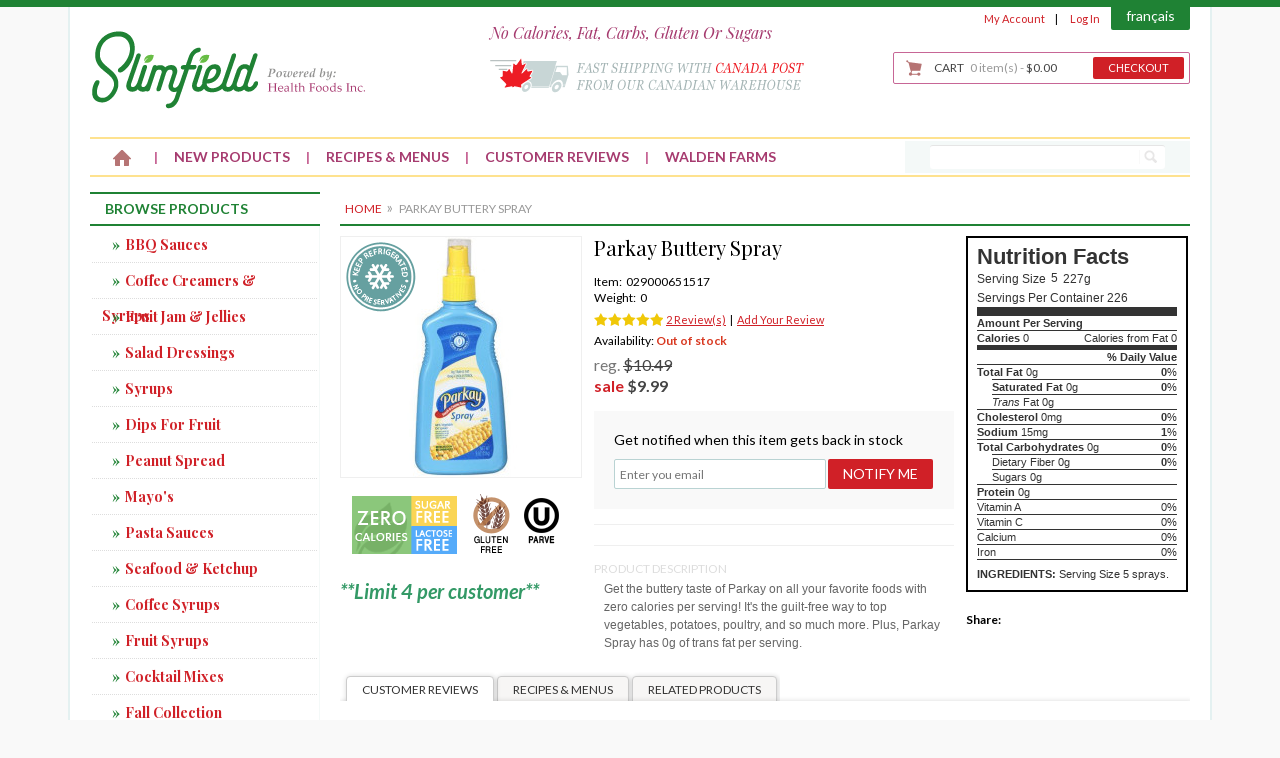

--- FILE ---
content_type: text/html; charset=UTF-8
request_url: https://www.slimfield.ca/en/cooking-baking/parkay-buttery-spray.html
body_size: 9887
content:
<!DOCTYPE html PUBLIC "-//W3C//DTD XHTML 1.0 Strict//EN" "http://www.w3.org/TR/xhtml1/DTD/xhtml1-strict.dtd">
<html xmlns="http://www.w3.org/1999/xhtml" xml:lang="en" lang="en">
<head>
<meta http-equiv="Content-Type" content="text/html; charset=utf-8" />
<title>Parkay Butter spray  | SlimField - Walden Farms</title>
<meta name="viewport" content="width=device-width, initial-scale=1">
<meta name="description" content="&lt;p&gt;Get the buttery taste of Parkay on all your favorite foods with zero calories per serving! It's the guilt-free way to top vegetables, potatoes, poultry, and so much more. Plus, Parkay Spray has 0g of trans fat per serving. " />
<meta name="keywords" content="Parkay Butter spray" />
<meta name="robots" content="INDEX,FOLLOW" />
<link href='https://fonts.googleapis.com/css?family=PT+Sans+Narrow|Playfair+Display:400,700italic,700,400italic,900,900italic|Lato:400,400italic,700,700italic' rel='stylesheet' type='text/css'>
<link href="https://fonts.googleapis.com/icon?family=Material+Icons" rel="stylesheet" type='text/css'>
<link rel="icon" href="https://www.slimfield.ca/media/favicon/default/favicon.png" type="image/x-icon" />
<link rel="shortcut icon" href="https://www.slimfield.ca/media/favicon/default/favicon.png" type="image/x-icon" />
<!--[if lt IE 7]>
<script type="text/javascript">
//<![CDATA[
    var BLANK_URL = 'https://www.slimfield.ca/js/blank.html';
    var BLANK_IMG = 'https://www.slimfield.ca/js/spacer.gif';
//]]>
</script>
<![endif]-->
<script src="https://ajax.googleapis.com/ajax/libs/jquery/1.8.3/jquery.min.js"></script>
<script src="https://ajax.googleapis.com/ajax/libs/jqueryui/1.10.3/jquery-ui.min.js"></script>
<link rel="stylesheet" type="text/css" href="https://www.slimfield.ca/js/jquery/zoom/css/jqzoom.css" />
<link rel="stylesheet" type="text/css" href="https://www.slimfield.ca/js/prototype/windows/themes/default.css" />
<link rel="stylesheet" type="text/css" href="https://www.slimfield.ca/skin/frontend/default/waldenfarms/css/styles.css" media="all" />
<link rel="stylesheet" type="text/css" href="https://www.slimfield.ca/skin/frontend/base/default/css/ch_style.css" media="all" />
<link rel="stylesheet" type="text/css" href="https://www.slimfield.ca/skin/frontend/base/default/ekoim/allreviews/allreviews.css" media="all" />
<link rel="stylesheet" type="text/css" href="https://www.slimfield.ca/skin/frontend/default/default/css/magestore/mobilelibrary.css" media="all" />
<link rel="stylesheet" type="text/css" href="https://www.slimfield.ca/skin/frontend/default/default/css/magestore/giftvoucher.css" media="all" />
<link rel="stylesheet" type="text/css" href="https://www.slimfield.ca/skin/frontend/default/waldenfarms/css/ajax_cart.css" media="all" />
<link rel="stylesheet" type="text/css" href="https://www.slimfield.ca/skin/frontend/default/waldenfarms/css/responsive8.css" media="all" />
<script type="text/javascript" src="https://www.slimfield.ca/media/js/2f996459d2ea68b28b32a40fda7d82d5.js"></script>
<link href="https://www.slimfield.ca/en/rss/catalog/salesrule/store_id/1/cid/0/" title="Coupons/Discounts" rel="alternate" type="application/rss+xml" />
<link rel="canonical" href="https://www.slimfield.ca/en/parkay-buttery-spray.html" />

<script type="text/javascript">
//<![CDATA[
Mage.Cookies.path     = '/';
Mage.Cookies.domain   = '.www.slimfield.ca';
//]]>
</script>

<script type="text/javascript">
//<![CDATA[
optionalZipCountries = ["HK","IE","MO","PA"];
//]]>
</script>
            <!-- BEGIN GOOGLE ANALYTICS CODE -->
        <script type="text/javascript">
        //<![CDATA[
            var _gaq = _gaq || [];
            
_gaq.push(['_setAccount', 'UA-17237468-1']);

_gaq.push(['_trackPageview']);
            
            (function() {
                var ga = document.createElement('script'); ga.type = 'text/javascript'; ga.async = true;
                ga.src = ('https:' == document.location.protocol ? 'https://ssl' : 'http://www') + '.google-analytics.com/ga.js';
                var s = document.getElementsByTagName('script')[0]; s.parentNode.insertBefore(ga, s);
            })();

        //]]>
        </script>
        <!-- END GOOGLE ANALYTICS CODE -->
    <script type="text/javascript">//<![CDATA[
        var Translator = new Translate([]);
        //]]></script><script>
    (function(c,l,a,r,i,t,y){
        c[a]=c[a]||function(){(c[a].q=c[a].q||[]).push(arguments)};
        t=l.createElement(r);t.async=1;t.src="https://www.clarity.ms/tag/"+i+"?ref=bwt";
        y=l.getElementsByTagName(r)[0];y.parentNode.insertBefore(t,y);
    })(window, document, "clarity", "script", "jxw784wkw3");
</script></head>
<body class="  catalog-product-view catalog-product-view product-parkay-buttery-spray categorypath-cooking-baking-html category-cooking-baking">
<div class="wrapper">
        <noscript>
        <div class="global-site-notice noscript">
            <div class="notice-inner">
                <p>
                    <strong>JavaScript seems to be disabled in your browser.</strong><br />
                    You must have JavaScript enabled in your browser to utilize the functionality of this website.                </p>
            </div>
        </div>
    </noscript>
    <div class="page">
        <div class="canvas-overlay"></div>
<div class="left-canvas" id="left-canvas" >

    <div class="canvas-row quick-links">
<div class="language">
                        <a  href="https://www.slimfield.ca/fr/cooking-baking/parkay-buttery-spray.html?___from_store=en">
        français        </a>
             </div>
         
<ul class="links">
                            <li class="first" ><a href="https://www.slimfield.ca/en/customer/account/" title="My Account" >My Account</a></li>
                                <li class=" last" ><a href="https://www.slimfield.ca/en/customer/account/login/referer/aHR0cHM6Ly93d3cuc2xpbWZpZWxkLmNhL2VuL2Nvb2tpbmctYmFraW5nL3BhcmtheS1idXR0ZXJ5LXNwcmF5Lmh0bWw_X19fU0lEPVU,/" title="Log In" >Log In</a></li>
            </ul>
        <a class="search-icon" href="#search" id="search-icon">
            <i class="material-icons">search</i>
        </a>


        <a class="menu-btn menu-link" href="#menu" id="menu-close-icon">
            <i class="material-icons" >close</i>
        </a>
    </div>
    <div class="canvas-row search-box" >
<form id="search_mini_form" action="https://www.slimfield.ca/en/catalogsearch/result/" method="get">
    <div class="form-search">
        <div class="indent">
            <label for="search">Search:</label>
            <input id="search" type="text" name="q" value="" class="input-text" maxlength="128" />
            <button type="submit" title="Search" class="button"><span><span>search</span></span></button>
            <div id="search_autocomplete" class="search-autocomplete"></div>
            <script type="text/javascript">
            //<![CDATA[
                var searchForm = new Varien.searchForm('search_mini_form', 'search', 'Search entire store here...');
                
            //]]>
            </script>
            <div class="clear"></div>
        </div>
    </div>
</form>    </div>
    <div class="canvas-row col-xs-12">
    <div class="side-nav">
        <div class="nav-title">Browse Products</div>
        <div class="side-nav-content">
            <ul id="side-nav">
                <li  class="level0 nav-1 first level-top"><a href="https://www.slimfield.ca/en/bbq-sauces.html"  class="level-top" ><span>BBQ Sauces</span></a></li><li  class="level0 nav-2 level-top"><a href="https://www.slimfield.ca/en/coffee-creamers.html"  class="level-top" ><span>Coffee Creamers &amp; Syrups</span></a></li><li  class="level0 nav-3 level-top"><a href="https://www.slimfield.ca/en/fruit-jam-jellies.html"  class="level-top" ><span>Fruit Jam &amp; Jellies</span></a></li><li  class="level0 nav-4 level-top"><a href="https://www.slimfield.ca/en/salad-dressings.html"  class="level-top" ><span>Salad Dressings</span></a></li><li  class="level0 nav-5 level-top"><a href="https://www.slimfield.ca/en/syrups.html"  class="level-top" ><span>Syrups</span></a></li><li  class="level0 nav-6 level-top"><a href="https://www.slimfield.ca/en/dips-for-fruit.html"  class="level-top" ><span>Dips For Fruit</span></a></li><li  class="level0 nav-7 level-top"><a href="https://www.slimfield.ca/en/peanut-spread.html"  class="level-top" ><span>Peanut Spread</span></a></li><li  class="level0 nav-8 level-top"><a href="https://www.slimfield.ca/en/mayo-s.html"  class="level-top" ><span>Mayo's</span></a></li><li  class="level0 nav-9 level-top"><a href="https://www.slimfield.ca/en/pasta-sauces.html"  class="level-top" ><span>Pasta Sauces</span></a></li><li  class="level0 nav-10 level-top"><a href="https://www.slimfield.ca/en/ketchup.html"  class="level-top" ><span>Seafood &amp; Ketchup</span></a></li><li  class="level0 nav-11 level-top"><a href="https://www.slimfield.ca/en/coffee-syrups.html"  class="level-top" ><span>Coffee Syrups</span></a></li><li  class="level0 nav-12 level-top"><a href="https://www.slimfield.ca/en/fruit-syrups.html"  class="level-top" ><span>Fruit Syrups</span></a></li><li  class="level0 nav-13 level-top"><a href="https://www.slimfield.ca/en/cocktail-mixes.html"  class="level-top" ><span>Cocktail Mixes</span></a></li><li  class="level0 nav-14 level-top"><a href="https://www.slimfield.ca/en/fall-collection.html"  class="level-top" ><span>Fall Collection</span></a></li><li  class="level0 nav-15 level-top"><a href="https://www.slimfield.ca/en/sweets.html"  class="level-top" ><span>Sweets &amp; Snacks</span></a></li><li  class="level0 nav-16 level-top"><a href="https://www.slimfield.ca/en/protein-water.html"  class="level-top" ><span>Protein Water</span></a></li><li  class="level0 nav-17 last level-top"><a href="https://www.slimfield.ca/en/sale.html"  class="level-top" ><span>Sale</span></a></li>            </ul>
        </div>
    </div>
        </div>
    <div class="canvas-row col-xs-12">

        <ul id="nav">
            <li class="level0 level-top home-nav"><a class="level-top" href="https://www.slimfield.ca/en/"><span></span></a></li>
                            <li class="level0 nav-2 level-top"><a class="level-top" href="https://www.slimfield.ca/en/new-products/"><span>New Products</span></a></li>
                            <li class="level0 nav-3 level-top"><a class="level-top" href="https://www.slimfield.ca/en/recipes-menus/"><span>Recipes & Menus</span></a></li>
                            <li class="level0 nav-4 level-top"><a class="level-top" href="https://www.slimfield.ca/en/customer-reviews/"><span>Customer Reviews</span></a></li>
                            <li class="level0 nav-5 level-top"><a class="level-top" href="https://www.slimfield.ca/en/walden-farms.html/"><span>Walden Farms</span></a></li>
                    </ul>
        </div>


</div>
<div class="right-canvas" id="right-canvas-cart">
    
<div class="top-cart">
<div class="sidecart-head">
        <h3>Shopping Cart <span class="items"></span></h3>
        <i class="material-icons cart-close-icon" >close</i>
</div>
<div class="sidecart-body">

    <div class="block-title no-items">
        <a href="#cart"> <div class="cart-icon"></div></a>
		<a id="cartHeader" class="cart-link" href="https://www.slimfield.ca/en/checkout/cart/">
                    <span class="title-cart">Cart</span>
                    <span class="cart-qty">0</span>
                    <span class="cart-text">item(s) - </span>
                    <span class="cart-total"><span class="price">$0.00</span></span>
                </a>
		<button class="button" type="button" onclick="setLocation('https://www.slimfield.ca/en/checkout/cart/')">
                    <span><span>Checkout</span></span></button>
    </div>
    <div id="topCartContent" class="block-content" >
        <div class="inner-wrapper">										<p class="cart-empty">
					You have no items in your shopping cart.				</p>
					</div>
                 
    </div>
  </div>
 <div class="sidecart-footer">   
    </div>
</div>        
</div>


<div class="header-container">
    <div class="header">
        <a class="menu-btn menu-link" href="#menu" id="nav-icon">
            <i class="material-icons">dehaze</i>
            <!--<span class="shop-text">Shop</span>-->
        </a>



            <a href="https://www.slimfield.ca/en/" title="Slimfield.ca" class="logo"><strong>Slimfield.ca</strong><img src="https://www.slimfield.ca/skin/frontend/default/waldenfarms/images/logo.gif" alt="Slimfield.ca" /></a>
                <div class="header-banner">No Calories, fat, Carbs, gluten or sugars</div>
<img class="header-banner-ship" src="https://www.slimfield.ca/skin/frontend/default/waldenfarms/images/ship_canada.gif" alt="Fast Shipping All Across Canada - We ship from our Canadian Warehouse with Canada Post" />
         
<ul class="links">
                            <li class="first" ><a href="https://www.slimfield.ca/en/customer/account/" title="My Account" >My Account</a></li>
                                <li class=" last" ><a href="https://www.slimfield.ca/en/customer/account/login/referer/aHR0cHM6Ly93d3cuc2xpbWZpZWxkLmNhL2VuL2Nvb2tpbmctYmFraW5nL3BhcmtheS1idXR0ZXJ5LXNwcmF5Lmh0bWw_X19fU0lEPVU,/" title="Log In" >Log In</a></li>
            </ul>

        <div class="language">
                        <a  href="https://www.slimfield.ca/fr/cooking-baking/parkay-buttery-spray.html?___from_store=en">
        français        </a>
             </div>
        <div class="top-cart-container">
        <div class="top-cart">
<div class="sidecart-head">
        <h3>Shopping Cart <span class="items"></span></h3>
        <i class="material-icons cart-close-icon" >close</i>
</div>
<div class="sidecart-body">

    <div class="block-title no-items">
        <a href="#cart"> <div class="cart-icon"></div></a>
		<a id="cartHeader" class="cart-link" href="https://www.slimfield.ca/en/checkout/cart/">
                    <span class="title-cart">Cart</span>
                    <span class="cart-qty">0</span>
                    <span class="cart-text">item(s) - </span>
                    <span class="cart-total"><span class="price">$0.00</span></span>
                </a>
		<button class="button" type="button" onclick="setLocation('https://www.slimfield.ca/en/checkout/cart/')">
                    <span><span>Checkout</span></span></button>
    </div>
    <div id="topCartContent" class="block-content" >
        <div class="inner-wrapper">										<p class="cart-empty">
					You have no items in your shopping cart.				</p>
					</div>
                 
    </div>
  </div>
 <div class="sidecart-footer">   
    </div>
</div>            </div>

    </div>

    <div class="nav-container">

        <ul id="nav">
            <li class="level0 level-top home-nav"><a class="level-top" href="https://www.slimfield.ca/en/"><span></span></a></li>
                            <li class="level0 nav-2 level-top"><a class="level-top" href="https://www.slimfield.ca/en/new-products/"><span>New Products</span></a></li>
                            <li class="level0 nav-3 level-top"><a class="level-top" href="https://www.slimfield.ca/en/recipes-menus/"><span>Recipes & Menus</span></a></li>
                            <li class="level0 nav-4 level-top"><a class="level-top" href="https://www.slimfield.ca/en/customer-reviews/"><span>Customer Reviews</span></a></li>
                            <li class="level0 nav-5 level-top"><a class="level-top" href="https://www.slimfield.ca/en/walden-farms.html/"><span>Walden Farms</span></a></li>
                    </ul>
            <form id="search_mini_form" action="https://www.slimfield.ca/en/catalogsearch/result/" method="get">
    <div class="form-search">
        <div class="indent">
            <label for="search">Search:</label>
            <input id="search" type="text" name="q" value="" class="input-text" maxlength="128" />
            <button type="submit" title="Search" class="button"><span><span>search</span></span></button>
            <div id="search_autocomplete" class="search-autocomplete"></div>
            <script type="text/javascript">
            //<![CDATA[
                var searchForm = new Varien.searchForm('search_mini_form', 'search', 'Search entire store here...');
                
            //]]>
            </script>
            <div class="clear"></div>
        </div>
    </div>
</form>        <div class="clearer"></div>
    </div>    

    <script>

        jQuery(document).ready(function ($) {

            $(".menu-link, .canvas-overlay, .menu-close-icon").click(function () {
                $(".wrapper").toggleClass("menu-active");
                $(".left-canvas").toggleClass("active");

            });

            $("#search-icon").click(function () {
                $(this).toggleClass("active");
                $(".canvas-row.search-box").toggleClass("active");
            });

            $(document).on('click', '.cart-icon, .cart-close-icon, .canvas-overlay, .cart-link', function (e) {
                e.preventDefault();
                $(".wrapper").toggleClass("menu-active");
                $(".right-canvas").toggleClass("active");
            });

            $(document).on('mouseover', '.header .top-cart', function (e) {
                $(".header #topCartContent").addClass("active");
            });

            $(document).on('mouseout', '.header .top-cart', function (e) {
                $(".header #topCartContent").removeClass("active");
            });

            var top = $('.top-cart-container').offset().top - 45;
            $(window).scroll(function (event) {
                var y = $(this).scrollTop();
                if (y >= top) {
                    $('.top-cart-container').addClass('fixed');
                } else {
                    $('.top-cart-container').removeClass('fixed');
                }
            });
        });




    </script>
     
</div>


        <div class="main-container col2-left-layout">
            <div class="main">
                <div class="col-main">
                    <div class="breadcrumbs">
    <ul>
                    <li class="home">
                            <a href="https://www.slimfield.ca/en/" title="Go to Home Page">Home</a>
                                        <span>» </span>
                        </li>
                    <li class="product">
                            Parkay Buttery Spray                                    </li>
            </ul>
</div>
                                        <script type="text/javascript">
    var optionsPrice = new Product.OptionsPrice([]);
</script>
<div id="messages_product_view"></div>
<div class="product-view" itemscope itemtype="http://schema.org/Product">
    <div class="product-essential">
        <form action="https://www.slimfield.ca/en/checkout/cart/add/uenc/aHR0cHM6Ly93d3cuc2xpbWZpZWxkLmNhL2VuL2Nvb2tpbmctYmFraW5nL3BhcmtheS1idXR0ZXJ5LXNwcmF5Lmh0bWw_X19fU0lEPVU,/product/118/form_key/YVr8i1P0CTSw62GU/" method="post" id="product_addtocart_form">
            <div class="no-display">
                <input type="hidden" name="product" value="118" />
                <input type="hidden" name="related_product" id="related-products-field" value="" />
            </div>
             <div class="product-img-box">
                                    <div class="fridge-item" >Keep Refrigerated</div>
                                <div class="product-img">
<div class="loading-overlay" style="position: absolute; z-index: 90000; width: 1583px; height: 1837px; top: 0px; left: 0px; display: none;"></div>
<img alt="loading..." style="display: none; position: absolute; z-index: 90001; top: 668px; margin-top: 189px; left: 725px; margin-left: 161px;"/>
    
                 <a class="zoomer" rel='gal1' href="https://www.slimfield.ca/media/catalog/product/cache/1/image/600x/9df78eab33525d08d6e5fb8d27136e95/0/6/0621.jpeg" title="Parkay Buttery Spray">
            <img itemprop="image" id="reg-image" width="240" height="240" src="https://www.slimfield.ca/media/catalog/product/cache/1/image/240x/602f0fa2c1f0d1ba5e241f914e856ff9/0/6/0621.jpeg" alt="Parkay Buttery Spray" />
           </a>

    <script type="text/javascript">
        jQuery(document).ready(function($){   
            var is_mobile = false;

            if( $('.header-container .nav-container').css('display')=='none') {
                is_mobile = true;       
            }

            
            
            
            var options = {  
                zoomType: 'standard',  
                lens:true,  
                preloadImages:true,  
                alwaysOn:false,  
                zoomWidth:240,  
                zoomHeight:240,  
                xOffset:3,  
                yOffset:0,  
                position:'right',
                preloadText:'',            
                title:false
                //...MORE OPTIONS  
            };
            
            if (is_mobile == false) {
                $('.zoomer').jqzoom(options);
            }
              
        });  
    </script>
</div>
                                    <div class="health-icons"></div>
                                    <div class="short-description">
                        <div class="std"><h1><span style="color: #339966;"><strong>**Limit 4 per customer**</strong></span></h1></div>
                    </div>
                            </div>
            
            <div class="product-shop">
                <div class="product-name">
                    <h1 itemprop="name">Parkay Buttery Spray</h1>
                </div>

                <div class="product-basics">
                    <span class="sku">Item:&nbsp;&nbsp;029000651517</span><br>
                    <span class="color">Weight:&nbsp;&nbsp;0</span>
                </div>
                    <div class="ratings" itemprop="aggregateRating" itemtype="https://schema.org/AggregateRating" itemscope>
                <meta itemprop="reviewCount" content="2" />
        <meta itemprop="ratingValue" content="5" />
                        <div class="rating-box">
                <div class="rating" style="width:100%"></div>
            </div>
                <p class="rating-links">
            <a onclick="javascript:csTablist.remoteTabs('meigee_tabs_tab');" href="#meigee_tabs_tab">2 Review(s)</a>
            <span class="separator">|</span>
            <a onclick="javascript:csTablist.remoteTabs('meigee_tabs_tab');" href="#product-review-table">Add Your Review</a>
        </p>
    </div>

                
<div class="product-type-data" itemprop="offers" itemscope itemtype="http://schema.org/Offer">

            <p class="availability out-of-stock">Availability: <span>Out of stock</span></p>
            
    <meta itemprop="priceCurrency" content="CAD" />
        <link itemprop="availability" href="https://schema.org/OutOfStock" />
        <meta itemprop="url" content="https://www.slimfield.ca/en/parkay-buttery-spray.html" />
    <meta itemprop="priceValidUntil" content="02-02-2026" />
    

                
    <div class="price-box">
                                
                    <p class="old-price">
                <span class="price-label">reg.</span>
                <span class="price" id="old-price-118">
                    $10.49                </span>
            </p>

                        <p class="special-price">
                <span class="price-label">sale</span>
                <span class="price" id="product-price-118">
                    $9.99                </span>
                                </p>
                    
    
        </div>

    <meta itemprop="price" content="9.99"/>
</div>
                
                <div class="login-message"></div>
    <div class="outofstock-notify">
         <p class="notify-message">Get notified  when this item gets back in stock</p>
        <div class="input-box">
            <input type="hidden" name="product_id" id="product_id" value="118">
            <input type="email" style="width: 265px;" autocapitalize="off" autocorrect="off" spellcheck="false" name="notify-email"  placeholder="Enter you email" 
                   value="" id="notify-email" class="input-text required-entry validate-email"/>
            <button placeholder="Enter you email" type="submit" class="button" title="Notify me" name="subscribe" id="subscribe"><span><span>Notify me</span></span></button>
        </div>
    </div>
<script type="text/javascript">
    jQuery('.outofstock-notify .button').click(function(e){
        e.preventDefault();
        jQuery(this).addClass('disabled');
        var email = jQuery("#notify-email").val();
        var product_id = jQuery("#product_id").val();
        var postUrl = 'https://www.slimfield.ca/en/outofstock/index/subscribe';
        jQuery.post(postUrl, {email:email,product_id:product_id}, function( data ) {
            if(data.status == "success") {
                jQuery( ".login-message" ).html('<ul class="messages"><li class="success-msg"><ul><li style="color:#14595c"><span>'+data.msg+'</span></li></ul></li></ul>');
                jQuery( ".login-message" ).fadeIn();
                jQuery(".outofstock-notify").hide();
            } else if(data.status == "failure"){
                jQuery( ".login-message" ).html('<ul class="messages"><li class="error-msg"><ul><li style="color:#14595c"><span>'+data.msg+'</span></li></ul></li></ul>');
                jQuery( ".login-message" ).fadeIn();
                jQuery("#subscribe").removeClass('disabled');
            } else if(data.status == "warning"){
                jQuery( ".login-message" ).html('<ul class="messages"><li class="error-msg"><ul><li style="color:#14595c"><span>'+data.msg+'</span></li></ul></li></ul>');
                jQuery( ".login-message" ).fadeIn();
                jQuery("#subscribe").removeClass('disabled');
            }
            setTimeout( function() {
                jQuery( ".login-message" ).fadeOut();
            }, 4000);
        });
    }); 
</script>


                                    <div class="add-to-box">
                                            </div>
                                    
                                    <div class="description">
                        <div class="desc-label">Product Description</div>
                        <div class="std" itemprop="description"><p>Get the buttery taste of Parkay on all your favorite foods with zero calories per serving! It's the guilt-free way to top vegetables, potatoes, poultry, and so much more. Plus, Parkay Spray has 0g of trans fat per serving. </div>
                    </div>
                             

                
                
            </div>

           
            
<div id="nutrition-facts">
    <div class="nutrition-facts">
        <div class="table-title">Nutrition Facts</div>
        <div class="serving">
            <div class="serving-label">Serving Size</div>
            <div class="serving-setter">5                <!--<div class="quantity-decrease" onclick="servqtyDown()" >-</div>
                <input name="serving-qty" type="text" class="serving-qty qty" maxlength="12" value="5"/>
                <div class="quantity-increase" onclick="servqtyUp()" >+</div>-->
            </div><!-- closing class="setter" -->
            <div class="serving-unit">227g</div>
            <div class="clearer"></div>
            <div class="serving-per">Servings Per Container 226</div>
        </div>
        <div class="div1"></div>
        <div class="line med"><b>Amount Per Serving</b></div>
        <div class="line">
            <div class="float-right">Calories from Fat 0</div>
            <div><b>Calories</b> 0</div>
        </div>
        <div class="div2"></div>
        <div class="line text-right"><b>% Daily Value</b></div>
        <div class="line">
            <div class="daily-val"><b>0</b>%</div>
            <b>Total Fat</b> 0g
        </div>
        <div class="line indent">
            <div class="daily-val"><b>0</b>%</div>
            <b>Saturated Fat</b> 0g
        </div>
        <div class="line indent">
            <i>Trans</i> Fat 0g
        </div>
        <div class="line">
            <div class="daily-val"><b>0</b>%</div>
            <b>Cholesterol</b> 0mg
        </div>
        <div class="line">
            <div class="daily-val"><b>1</b>%</div>
            <b>Sodium</b> 15mg
        </div>
        <div class="line">
            <div class="daily-val"><b>0</b>%</div>
            <b>Total Carbohydrates</b> 0g
        </div>
        <div class="line indent">
            <div class="daily-val"><b>0</b>%</div>
            Dietary Fiber 0g
        </div>
        <div class="line indent">Sugars 0g</div>
        <div class="line"><b>Protein </b> 0g</div>
        <div class="bar1"></div>
        <div class="line vitaminA">
            <div class="daily-val">0%</div>
            Vitamin A        </div>
        <div class="line vitaminC">
            <div class="daily-val">0%</div>
            Vitamin C        </div>
        <div class="line calcium">
            <div class="daily-val">0%</div>
            Calcium        </div>
        <div class="line iron last">
            <div class="daily-val">0%</div>
            Iron        </div>
        <div class="ingredients">
            <b id="ingredientList" class="active">INGREDIENTS:</b>
            Serving Size 5 sprays.        </div>

    </div>
    <p style="margin-bottom: 5px"><b>Share:</b></p>    
<script type="text/javascript" src="//s7.addthis.com/js/300/addthis_widget.js#pubid=ra-53a1c0ff09ff0a0b"></script>

<div class="addthis_sharing_toolbox"></div>

</div>


            <div class="clearer"></div>
                    </form>
        
        <meta itemprop="url" content="https://www.slimfield.ca/en/parkay-buttery-spray.html" />
                    <meta itemprop="sku" content="029000651517" />
                    <div itemprop="brand" itemscope itemtype="http://schema.org/Brand" style="display:none">
                    <meta itemprop="name" content="" />
                    </div>
                    <meta itemprop="mpn" content="029000651517" />

    </div>
   <div class="info-box">
        <div class="meigee-tabs">
            <ul>
                <li id="meigee_tabs_tab" class="active"><a href="javascript:void(0)">Customer Reviews</a></li>
                <li id="meigee_tabs_tab2"><a href="javascript:void(0)">Recipes & Menus</a></li>
                <li id="meigee_tabs_tab3"><a href="javascript:void(0)">Related Products</a></li>
            </ul>
             <div class="meigee-tabs-content reviews-tab" id="meigee_tabs_tab_contents" >
                <h2>Customer Reviews</h2>

                    <div class="ratings">
                <div class="rating-label">Average Rating</div>
            <div class="rating-box">
                <div class="rating" style="width:100%"></div>
            </div>
                <p class="rating-links">
            <a href="#meigee_tabs_tab">2 Review(s)</a>
            <span class="separator">|</span>
            <a href="#product-review-table">Add Your Review</a>
        </p>
    </div>


                
<div class="box-collateral box-reviews" id="customer-reviews">
                    <div class="reviews">
                            <div class="review" itemprop="review" itemtype="https://schema.org/Review" itemscope>
                    <div class="review-head">
                        <span class="reviewers-name" itemprop="author" itemtype="https://schema.org/Person" itemscope>
                            Genevieve                             <meta itemprop="name" content="Genevieve " /></span>
                        <span class="reviewers-date">March 12, 2019</span>
                    </div>
                                                                
                            <div class="rating-box" itemprop="reviewRating" itemtype="https://schema.org/Rating" itemscope>
                                <div class="rating" style="width:100%;"></div>
                                    <meta itemprop="ratingValue" content="4" />
                                    <meta itemprop="bestRating" content="5" />
                            </div>
                                                                <div class="review-text">
                        <span class="review-title">Superb</span>
                        I use it on almost everything  Toast baked potatoes  great taste without the calories                    </div>
                </div> 
            
                            <div class="review" itemprop="review" itemtype="https://schema.org/Review" itemscope>
                    <div class="review-head">
                        <span class="reviewers-name" itemprop="author" itemtype="https://schema.org/Person" itemscope>
                            Christa                            <meta itemprop="name" content="Christa" /></span>
                        <span class="reviewers-date">April 1, 2017</span>
                    </div>
                                                                
                            <div class="rating-box" itemprop="reviewRating" itemtype="https://schema.org/Rating" itemscope>
                                <div class="rating" style="width:100%;"></div>
                                    <meta itemprop="ratingValue" content="4" />
                                    <meta itemprop="bestRating" content="5" />
                            </div>
                                                                <div class="review-text">
                        <span class="review-title">Super</span>
                        Excellent product. i use it on vegetables, pancakes and toast.                    </div>
                </div> 
            
                                    </div>
            
    <div class="form-add">
    <h2>Write Your Own Review</h2>
        <p class="review-nologged" id="review-form">
        Only registered users can write reviews. Please, <a href="https://www.slimfield.ca/en/customer/account/login/referer/aHR0cHM6Ly93d3cuc2xpbWZpZWxkLmNhL2VuL2NhdGFsb2cvcHJvZHVjdC92aWV3L2lkLzExOC9jYXRlZ29yeS8zOC8_X19fU0lEPVUjcmV2aWV3LWZvcm0,/">log in</a> or <a href="https://www.slimfield.ca/en/customer/account/create/">register</a>    </p>
    </div>
</div>    
            </div>
            <div class="meigee-tabs-content" id="meigee_tabs_tab2_contents">
                <p>Please <a href="https://www.slimfield.ca/en/contacts">click here</a> to submit your favorite recipe or menu idea.<br /><br /></p>
                <div class="recipe-menu-box">
    <h2><span>Suggested Recipes for:</span> Parkay Buttery Spray</h2>
</div>

                <div class="recipe-menu-box">
    <h2><span>Suggested Menus for:</span> Parkay Buttery Spray</h2>
</div>


            
            </div>
            <div class="meigee-tabs-content" id="meigee_tabs_tab3_contents">

                                   
            </div>  
        </div>

    </div>
               
</div>
<script type="text/javascript">
    //<![CDATA[
    Varien.Tabs = Class.create();
    Varien.Tabs.prototype = {
        initialize: function(selector) {
            var self=this;
            $$(selector+' a').each(this.initTab.bind(this));
        },

        initTab: function(el) {
            //el.href = 'javascript:void(0)';
            if ($(el.parentNode).hasClassName('active')) {
                this.showContent(el);
            }
            el.observe('click', this.showContent.bind(this, el));
        },

        showContent: function(a) {
            var li = $(a.parentNode), ul = $(li.parentNode);
            ul.select('li', 'ol').each(function(el){
                var contents = $(el.id+'_contents');
                if (el==li) {
                    el.addClassName('active');
                    contents.show();
                } else {
                    el.removeClassName('active');
                    contents.hide();
                }
            });
        },

        remoteTabs: function(b) {
            var controlledLink = $$("#"+b+" a")[0];
            this.showContent(controlledLink);
        }
    }
    var csTablist = new Varien.Tabs('.meigee-tabs');
    $$('.meigee-tabs li:first')[0].addClassName('first');
    $$('.meigee-tabs li:last')[0].addClassName('last');

    ////////////////////////
    var productAddToCartForm = new VarienForm('product_addtocart_form');
    productAddToCartForm.submit = function(button, url) {
        if (this.validator.validate()) {
            var form = this.form;
            var oldUrl = form.action;

            if (url) {
                form.action = url;
            }
            var e = null;
            try {
                this.form.submit();
            } catch (e) {
            }
            this.form.action = oldUrl;
            if (e) {
                throw e;
            }

            if (button && button != 'undefined') {
                button.disabled = true;
            }
        }
    }.bind(productAddToCartForm);

    productAddToCartForm.submitLight = function(button, url){
        if(this.validator) {
            var nv = Validation.methods;
            delete Validation.methods['required-entry'];
            delete Validation.methods['validate-one-required'];
            delete Validation.methods['validate-one-required-by-name'];
            // Remove custom datetime validators
            for (var methodName in Validation.methods) {
                if (methodName.match(/^validate-datetime-.*/i)) {
                    delete Validation.methods[methodName];
                }
            }

            if (this.validator.validate()) {
                if (url) {
                    this.form.action = url;
                }
                this.form.submit();
            }
            Object.extend(Validation.methods, nv);
        }
    }.bind(productAddToCartForm);
    //]]>
</script>


<script type="text/javascript">
    var lifetime = 3600;
    var expireAt = Mage.Cookies.expires;
    if (lifetime > 0) {
        expireAt = new Date();
        expireAt.setTime(expireAt.getTime() + lifetime * 1000);
    }
    Mage.Cookies.set('external_no_cache', 1, expireAt);
</script>
                </div>
                <div class="col-left sidebar">    <div class="side-nav">
        <div class="nav-title">Browse Products</div>
        <div class="side-nav-content">
            <ul id="side-nav">
                <li  class="level0 nav-1 first level-top"><a href="https://www.slimfield.ca/en/bbq-sauces.html"  class="level-top" ><span>BBQ Sauces</span></a></li><li  class="level0 nav-2 level-top"><a href="https://www.slimfield.ca/en/coffee-creamers.html"  class="level-top" ><span>Coffee Creamers &amp; Syrups</span></a></li><li  class="level0 nav-3 level-top"><a href="https://www.slimfield.ca/en/fruit-jam-jellies.html"  class="level-top" ><span>Fruit Jam &amp; Jellies</span></a></li><li  class="level0 nav-4 level-top"><a href="https://www.slimfield.ca/en/salad-dressings.html"  class="level-top" ><span>Salad Dressings</span></a></li><li  class="level0 nav-5 level-top"><a href="https://www.slimfield.ca/en/syrups.html"  class="level-top" ><span>Syrups</span></a></li><li  class="level0 nav-6 level-top"><a href="https://www.slimfield.ca/en/dips-for-fruit.html"  class="level-top" ><span>Dips For Fruit</span></a></li><li  class="level0 nav-7 level-top"><a href="https://www.slimfield.ca/en/peanut-spread.html"  class="level-top" ><span>Peanut Spread</span></a></li><li  class="level0 nav-8 level-top"><a href="https://www.slimfield.ca/en/mayo-s.html"  class="level-top" ><span>Mayo's</span></a></li><li  class="level0 nav-9 level-top"><a href="https://www.slimfield.ca/en/pasta-sauces.html"  class="level-top" ><span>Pasta Sauces</span></a></li><li  class="level0 nav-10 level-top"><a href="https://www.slimfield.ca/en/ketchup.html"  class="level-top" ><span>Seafood &amp; Ketchup</span></a></li><li  class="level0 nav-11 level-top"><a href="https://www.slimfield.ca/en/coffee-syrups.html"  class="level-top" ><span>Coffee Syrups</span></a></li><li  class="level0 nav-12 level-top"><a href="https://www.slimfield.ca/en/fruit-syrups.html"  class="level-top" ><span>Fruit Syrups</span></a></li><li  class="level0 nav-13 level-top"><a href="https://www.slimfield.ca/en/cocktail-mixes.html"  class="level-top" ><span>Cocktail Mixes</span></a></li><li  class="level0 nav-14 level-top"><a href="https://www.slimfield.ca/en/fall-collection.html"  class="level-top" ><span>Fall Collection</span></a></li><li  class="level0 nav-15 level-top"><a href="https://www.slimfield.ca/en/sweets.html"  class="level-top" ><span>Sweets &amp; Snacks</span></a></li><li  class="level0 nav-16 level-top"><a href="https://www.slimfield.ca/en/protein-water.html"  class="level-top" ><span>Protein Water</span></a></li><li  class="level0 nav-17 last level-top"><a href="https://www.slimfield.ca/en/sale.html"  class="level-top" ><span>Sale</span></a></li>            </ul>
        </div>
    </div>
    </div>
            </div>
        </div>
        <div class="footer-container">

    <div class="footer">
        
        <div class="footer-links">
<div class="group-title">Store</div>
<ul>
<li><a href="https://www.slimfield.ca/en/customer/account">Manage Account</a></li>
<li><a href="https://www.slimfield.ca/en/customer/account">Track Order</a></li>
<li><a href="https://www.slimfield.ca/en/coupons-promotions">Coupons &amp; Promotions</a></li>
<li><a href="https://www.slimfield.ca/en/catalognew">New Items</a></li>
<!--<li><a href="https://www.slimfield.ca/en/storelocator">Find in Store</a></li>-->
<li><a href="https://www.slimfield.ca/en/wholesale">Wholesale</a></li>
</ul>
</div>
<div class="footer-links">
<div class="group-title">Information</div>
<ul>
<li><a href="https://www.slimfield.ca/en/about-us">About Us</a></li>
<li><a href="https://www.slimfield.ca/en/contacts">Contact Us</a></li>
<li><a href="https://www.slimfield.ca/en/shipping-returns">Shipping & Returns</a></li>
<li><a href="https://www.slimfield.ca/en/recipes-menus">Recipes &amp; Menus</a></li>
<li class="last"><a href="https://www.slimfield.ca/en/cutomer-reviews">Customer Reviews</a></li>
<li class="last"><a href="https://www.slimfield.ca/en/glossary">Glossary</a></li>
</ul>
</div>        <div class="footer-links newsletter">
    <div class="group-title">Deal Alerts</div>
    <form action="https://www.slimfield.ca/en/newsletter/subscriber/new/" method="post" id="newsletter-validate-detail">
        <div class="block-content">
            <div class="form-subscribe-header">
                <label for="newsletter">Dont miss out on specials and promotions. Sign up for deal alerts today:</label>
            </div>
            <div class="input-box">
               <input type="text" name="email" id="newsletter" title="Your Email" class="input-text required-entry validate-email" />
            </div>
            <div class="actions">
                <button type="submit" title="Subscribe" class="button"><span><span>Subscribe</span></span></button>
            </div>
        </div>
    </form>
    <script type="text/javascript">
    //<![CDATA[
        var newsletterSubscriberFormDetail = new VarienForm('newsletter-validate-detail');
    //]]>
    </script>
    </div>
        <div class="footer-seals">
             <div class="seals">
             </div>
               
            <div class="accept-cc">
                <div class="cc-title">We Accept</div>
                <span><img src="https://www.slimfield.ca/skin/frontend/default/waldenfarms/images/cc_visa.png"/></span>
                <span><img src="https://www.slimfield.ca/skin/frontend/default/waldenfarms/images/cc_mastercard.png"/></span>
                <span><img src="https://www.slimfield.ca/skin/frontend/default/waldenfarms/images/cc_american.png"/></span>
                <span><img src="https://www.slimfield.ca/skin/frontend/default/waldenfarms/images/PayPal_logo.png"/></span>
            </div>
        </div>
    
        <div class="sub-footer-links">
<ul>
<li><a href="https://www.slimfield.ca/en/enviromental-policy">Enviromental Policy</a></li>
<li><a href="https://www.slimfield.ca/en/policies#security">Security Policy</a></li>
<li class="last"><a href="https://www.slimfield.ca/en/policies#privacy">Privacy Policy</a></li>
</ul>
</div>        <address>&copy; 2021 Slimfield.ca. All Rights Reserved.</address>
    </div>
</div>

        
    <script type="text/javascript" async  src="https://static.klaviyo.com/onsite/js/klaviyo.js?company_id=WVTb3R"></script>

    
<div id="ajax-cart-modal" class="ajax-cart-modal" style="display: none;">
    <div class="overlay"></div>
    <div class="block">
        <div class="block-title">
            <strong>
                <span id="ajax-cart-modal-title">Message</span>
                <a class="close-btn" href="javascript:$('ajax-cart-modal').hide();"></a>
            </strong>
        </div>
        <div class="block-content">
            <p class="block-subtitle" id="ajax-cart-modal-message">What is your favorite Magento feature?</p>
            <div class="actions">
                <button type="button" onclick="$('ajax-cart-modal').hide()" title="Vote" class="button">
                    <span><span>OK</span></span>
                </button>
            </div>
        </div>
    </div>
</div>

<div id="ajax-cart-loading-mask" class="ajax-cart-loading-mask" style="display: none;">
    <div class="overlay"></div>
    <div class="loader"></div>
</div><script text="text/javascript">
  !function(){if(!window.klaviyo){window._klOnsite=window._klOnsite||[];try{window.klaviyo=new Proxy({},{get:function(n,i){return"push"===i?function(){var n;(n=window._klOnsite).push.apply(n,arguments)}:function(){for(var n=arguments.length,o=new Array(n),w=0;w<n;w++)o[w]=arguments[w];var t="function"==typeof o[o.length-1]?o.pop():void 0,e=new Promise((function(n){window._klOnsite.push([i].concat(o,[function(i){t&&t(i),n(i)}]))}));return e}}})}catch(n){window.klaviyo=window.klaviyo||[],window.klaviyo.push=function(){var n;(n=window._klOnsite).push.apply(n,arguments)}}}}();
  var klaviyo = window.klaviyo || [];

  var item = {
    ProductID: "118",
    Name: "Parkay Buttery Spray",
    SKU: "029000651517",
    Price: "10.49",
    SpecialPrice: "9.99",
    URL: "https://www.slimfield.ca/en/parkay-buttery-spray.html",
        Categories: ["Limited Time Offers","Cooking & Baking"]  };
 
  klaviyo.push(['track', 'Viewed Product', item]);
  klaviyo.push(['trackViewedItem', {
    Title: item.Name,
    ItemId: item.ProductID,
    Price: item.Price,
    SpecialPrice: item.SpecialPrice,
    Categories: item.Categories,
        Url: item.URL
  }]);
</script>    </div>
</div>

<script defer src="https://static.cloudflareinsights.com/beacon.min.js/vcd15cbe7772f49c399c6a5babf22c1241717689176015" integrity="sha512-ZpsOmlRQV6y907TI0dKBHq9Md29nnaEIPlkf84rnaERnq6zvWvPUqr2ft8M1aS28oN72PdrCzSjY4U6VaAw1EQ==" data-cf-beacon='{"version":"2024.11.0","token":"6c461ac0d5b242c7a83658ac10d958b0","r":1,"server_timing":{"name":{"cfCacheStatus":true,"cfEdge":true,"cfExtPri":true,"cfL4":true,"cfOrigin":true,"cfSpeedBrain":true},"location_startswith":null}}' crossorigin="anonymous"></script>
</body>
</html>


--- FILE ---
content_type: text/css
request_url: https://www.slimfield.ca/skin/frontend/default/waldenfarms/css/styles.css
body_size: 17360
content:
* { margin:0; padding:0; }
body          { background:#f9f9f9; font:12px/1.35 Lato, Helvetica, sans-serif; color:#000; text-align:center; }

img           { border:0; vertical-align:top; }

a             { color:#d02027; text-decoration:underline; }
a:hover       { text-decoration:underline;color:#1f8234 }
:focus        { outline:0; }

/* Headings */
h1,h2,h3,h4   {font-family: 'Playfair Display', serif;}
h1            { font-size:20px; font-weight:normal; line-height:1.15; }
h2            { font-size:18px; font-weight:normal; line-height:1.25; }
h3            { font-size:16px; font-weight:bold; line-height:1.25; }
h4            { font-size:14px; font-weight:bold; margin-bottom: 8px; }
h5            { font-size:12px; font-weight:bold; }
h6            { font-size:11px; font-weight:bold; }

/* Forms */
form          { display:inline; }
fieldset      { border:0; }
legend        { display:none; }

/* Table */
table         { border:0; border-collapse:collapse; border-spacing:0; empty-cells:show; font-size:100%; }
caption,th,td { vertical-align:top; text-align:left; font-weight:normal; }

/* Content */
strong        { font-weight:bold; }
address       { font-style:normal; }
cite          { font-style:normal; }
q,
blockquote    { quotes:none; }
q:before,
q:after       { content:''; }
small,big     { font-size:1em; }
sup           { font-size:1em; vertical-align:top; }

/* Lists */
ul,ol         { list-style:none; }

/* Tools */
.hidden       { display:block !important; border:0 !important; margin:0 !important; padding:0 !important; font-size:0 !important; line-height:0 !important; width:0 !important; height:0 !important; overflow:hidden !important; }
.nobr         { white-space:nowrap !important; }
.wrap         { white-space:normal !important; }
.a-left       { text-align:left !important; }
.a-center     { text-align:center !important; }
.a-right      { text-align:right !important; }
.v-top        { vertical-align:top; }
.v-middle     { vertical-align:middle; }
.f-left,
.left         { float:left !important; }
.f-right,
.right        { float:right !important; }
.f-none       { float:none !important; }
.f-fix        { float:left; width:100%; }
.no-display   { display:none; }
.no-margin    { margin:0 !important; }
.no-padding   { padding:0 !important; }
.no-bg        { background:none !important; }

/* Form Elements */
input, select, textarea, button,label {color: #999699;font:12px/1.35 Lato, sans-serif;vertical-align: middle;}
input.input-text,select,textarea { background:#fff;border: 1px solid #B9D3D3;border-radius: 2px;padding:5px; }
input.input-text:hover,select:hover,textarea:hover,input.input-text:focus,select:focus,textarea:focus {border: 1px solid #1f8234;color:#333}
input.input-text{height:18px; }
select { padding:1px;height:23px;  }
select option { padding:1px 10px 1px 3px;height:23px }
select.multiselect option { border-bottom:1px solid #ddd; padding:2px 5px; }
select.multiselect option:last-child { border-bottom:0; }
textarea { overflow:auto; }
input.radio { margin-right:3px; }
input.checkbox { margin-right:3px; }
input.qty { width:2.5em !important;padding: 2px }
button.button::-moz-focus-inner { padding:0; border:0; } /* FF Fix */
button.button { -webkit-border-fit:lines; } /* <- Safari & Google Chrome Fix */
button.button::-moz-focus-inner { padding:0; border:0; } /* FF Fix */
button.button { -webkit-border-fit:lines; } /* <- Safari & Google Chrome Fix */
button.button { overflow:visible; width:auto; border:0; padding:0; margin:0; background:transparent; cursor:pointer; }
button.button,.cart .crosssell .button{
    background:#D02027;
    float:left;
    height:24px;
    line-height: 26px;
    padding:0 15px;
    text-align:center;
    white-space:nowrap;
    color:#fff;
    font-size:11px;
    border-radius: 15px;-moz-border-radius: 15px;
    text-transform:uppercase; font-weight:normal;
    -moz-transition:background-color 300ms ease;
    -webkit-transition:background-color 300ms ease;
    -o-transition:background-color 300ms ease;
    transition:background-color 300ms ease;
}
button.button:hover,.cart .crosssell .button:hover{background-color:#444;}
button.btn-checkout.no-checkout {background-color: #f2f2f2}

button.button.big,button.button.btn-proceed-checkout,btn-checkout{  font-size: 16px;font-weight: bold; height: 30px;line-height: 30px;padding: 0 25px;}
button.light{background:#888;}

.quantity-increase,.quantity-decrease
{   -moz-transition:background-color 300ms ease;
    -webkit-transition:background-color 300ms ease;
    -o-transition:background-color 300ms ease;
    transition:background-color 300ms ease;}
input.qty{border:1px solid #E5F0EE;float: left;width:15px !important;height: 18px;line-height: 18px;margin: 0 1px;font-size:11px;text-align: center}
.qty-label{float: left;height:20px;line-height:20px;color:#ddd;margin-right: 3px;font-size: 10px;color:#999}
.quantity-increase,.quantity-decrease{height:24px;line-height:24px;width:14px;color:#fff;
                  float:left;cursor:pointer;background:#1f8234;text-align: center}
.quantity-increase:hover,.quantity-decrease:hover{background:#000;}

.products-grid .quantity-increase,.products-grid .quantity-decrease,.cart .quantity-decrease,.cart .quantity-increase {height: 20px;line-height: 20px;width: 12px}
.products-grid input.qty,.cart input.qty {line-height:14px;font-size: 10px;height: 14px}

p.control input.checkbox,
p.control input.radio { margin-right:6px; }
/* Form lists */
/* Grouped fields */
/*.form-list { width:535px; margin:0 auto; overflow:hidden; }*/
.form-list{margin:0.75em 0;}
.form-list .field, .form-list .control, .form-list .wide { margin:0 0 0.75em; }
.form-list label {float: left;font-size: 11px;font-weight: bold;margin: 3px; position: relative;text-transform: uppercase;z-index: 0;}
.form-list label.required {}
.form-list label.required em {color:#1f8234;float: right;font-size: 18px;font-style: normal;font-weight: normal;position: absolute;right: -10px;top:-4px }
.form-list li.control label { float:none; }
.form-list li.control input.radio,
.form-list li.control input.checkbox { margin-right:6px; }
.form-list li.control .input-box { clear:none; display:inline; width:auto; }
.form-list .input-box { display:block; clear:both; width:280px; }
.form-list .field {width: 380px; }
.form-list input.input-text { width:380px; }
.form-list textarea { width:363px; height:10em; }
.form-list select { width:363px; }
.form-list li.wide .input-box { width:535px; }
.form-list li.wide input.input-text { width:754px; }
.form-list li.wide textarea { width:754px; }
.form-list li.wide select { width:754px; }
.form-list li.additional-row { border-top:1px solid #ccc; margin-top:10px; padding-top:7px; }
.form-list li.additional-row .btn-remove { float:right; margin:5px 0 0; }
.form-list .input-range input.input-text { width:74px; }


.buttons-set { clear:both;padding:10px 25px 22px 43px;background: #fcfcfc}
.buttons-set .back-link { float:left;clear: left;margin-top: 20px }
.buttons-set button.button { float:left; }
.buttons-set p.required { margin:0 0 10px; }

.buttons-set-order {}

.fieldset {background:#FCFCFC; padding:22px 25px 12px 33px; }
.fieldset .legend {font-weight:bold; color: #1f8234;; margin:0 0 20px;text-transform: uppercase;font-family: Lato, sans-serif; }

/* Form Validation */
.validation-advice { clear:both; min-height:13px; margin:3px 0 0; padding-left:17px; font-size:10px; line-height:13px; color:#f00; background-position:5px -1108px;}
.validation-failed { border:1px dashed #f00 !important; background:#faebe7 !important; }
.validation-passed {}
p.required {text-align:left;color: #1f8234;; }
/* Expiration date and CVV number validation fix */
.v-fix { float:left; }
.v-fix .validation-advice { display:block; width:12em; margin-right:-12em; position:relative; }

.wholesale.form {background: #FCFCFC;float: left}
.wholesale .form-list .field{float: left;width:200px}
.wholesale .form-list .input-box{width:200px}
.wholesale .form-list input.input-text{width:180px}
.wholesale .form-list li.wide .input-box{width: 400px}
.wholesale .form-list li.multi-controls{margin-bottom: 15px}
.wholesale .form-list li.wide input.input-text{width:380px}
.wholesale .form-list li.wide textarea{width:380px}
.wholesale .fieldset{width:400px;padding:20px 6px 10px 18px;float: left}
.wholesale .fieldset.right{float:right}
.wholesale .form-list select {height: 30px;padding: 5px;width: 190px;}
.wholesale .form-list .wide select {width: 190px;float: left;clear:left}
.wholesale .form-list select.multiselect{height:220px}
.wholesale .control {float: left;margin-top:20px;}
.wholesale .wide .checkbox label {width: 365px;}
.wholesale .checkbox input{float: left;margin:0 5px 0 0;}
.wholesale .checkbox label{float: left;margin:0;text-transform: none;color:#777;width: auto}
.wholesale .input-box .option {float: left;margin: 5px 0;width: 49%;}
.wholesale .checkbox .option label{width: auto}
.wholesale .buttons-set {border-top: 1px solid #D9D9D9;margin: 0 10px;padding: 10px 25px 22px;}

/* Global Messages  */
.success { color:#3d6611; font-weight:bold; }
.error { color:#f00; font-weight:bold; }
.notice { color:#ccc; }

.messages,
.messages ul { list-style:none !important; margin:0 !important; padding:0 !important; }
.messages { width:100%; overflow:hidden;clear: both }
.messages li { margin:0 0 10px; }
.messages li li { margin:0 0 3px; }
.error-msg,
.success-msg,
.note-msg,
.notice-msg {
	border-style:solid !important;
	background-repeat:no-repeat !important;
	padding:0.64em 43px!important;
	font-size:1.16em!important;
	font-weight:normal!important;
	color:#fff;
	background-image:url(../images/alerts.png);
	background-repeat:no-repeat;
	position:relative;
}
.error-msg { background-color:#d88686; background-position:18px -186px;}
.success-msg { background-color:#b7d5b8; background-position:18px 12px;}
.note-msg,
.notice-msg { background-color:#e7c282; background-position:18px -87px;}
.messages .messages-close-btn{
	position:absolute;
	width:10px;
	height:10px;
	right:10px;
	top:15px;
	background-position:0 -1300px;
	cursor:pointer;
}

ul.i-am-new { list-style:none !important; margin:0 !important; padding:0 !important; width:100%; overflow:hidden; }
ul.i-am-new li {
    text-align: center; 
    border-style:solid;
    border-width:1px;
    border-top: 0px;
    background:url(../images/messages_bg.png) center top repeat-x;
    padding:8px 9px 7px 69px!important; 
    font-size:1.09em!important; 
    text-transform:uppercase; 
    font-weight:normal!important;
}

ul.i-am-new li.warning { border-color:#ffc237; background-color:#ffeaa8; color:#a76200; }
ul.i-am-new li.error { border-color:#8b0000; background-color:#f70000; color:#fff; }
ul.i-am-new li.success { border-color:#50c24e; background-color:#8be68b; color:#1a761a; }


/* Layout ================================================================================ */
.wrapper {border-top:7px solid #1f8234;}
.page { text-align:left;}
.page-print { background:#fff; padding:20px; text-align:left; }
.page-empty { background:#fff; padding:20px; text-align:left; }
.page-popup { padding:20px; text-align:left; }
.header-container,.main-container {width:1100px;background: #fff; margin:0 auto; padding:0 20px;border:2px solid #e4f1f1;border-bottom:0;border-top:0; background: #fff;}
.main-container {min-height: 500px;padding-bottom: 30px}
.footer-container{border-top:6px solid #1f8234;background: #e4f1f1;}
.footer-container .footer{min-height: 150px;width:1044px;margin:0 auto; padding: 20px 0}
.main {padding:10px 0; }

/* Footer ================================================================================ */
.footer {padding:20px 0 10px;position: relative;font-family: helvetica,arial,sans-serif;font-size: 11px;}

.footer .footer-links{width:180px;float: left;padding:0 20px 5px 5px;margin-right:30px; border-right: 1px solid #D1E6E6;}
.footer .footer-links .group-title{font-family:'Playfair Display',georgia,serif;font-size: 16px;}
.footer .footer-links.newsletter .group-title{background:url("../images/newsletter.gif") no-repeat 0 center;padding: 0 0 0 20px;border-bottom:1px dotted #B97D50;margin-bottom: 5px}
.footer .footer-links.newsletter .form-subscribe-header,.footer .footer-links.newsletter .input-box{margin-bottom:5px}
.footer .footer-links li{padding:5px 0 3px 12px;background:url("../images/list_arrow.gif") no-repeat 0 center;}
.footer-links.newsletter {padding-right: 40px;width: 220px;}
.footer-links.newsletter .input-text {width:190px;}
.footer .footer-seals{float: left;width:250px;margin-left: 10px}
.footer .footer-seals .accept-cc img{float: left;margin-right:4px}
.footer .footer-seals .cc-title{margin-bottom: 4px;clear: both}
.footer .sub-footer-links{text-align: center;width: 100%;padding:20px 0 10px;clear: both;}
.footer .sub-footer-links ul{width:100%;text-align: center}
.footer .sub-footer-links li{padding:0 0 0 15px;display:inline}
.footer .sub-footer-links li a{color: #777}
.footer address { text-align:center;width: 100%;padding: 3px 0 20px 0;color:#999}



/* Header ================================================================================ */
.logo { float:left; }
.header { padding:20px 0;position: relative }
.header .logo { float:left; text-decoration:none !important; }
.header .logo strong { position:absolute; top:-999em; left:-999em; width:0; height:0; font-size:0; line-height:0; text-indent:-999em; overflow:hidden; }
.header h1.logo { margin:0; padding:0; }
.header .links {position: absolute;right: 90px;top: 5px;font-size: 11px }
.header .links a{text-decoration:none}
.header .links li:after{content: "|";padding: 0 10px;}
.header .links li.last:after{content: "";padding: 0;}
.header-container .top-container { clear:both; text-align:right;position: relative }
.header .language a{background:#1f8234;color: #FFFFFF;padding: 0 15px 5px;position: absolute;right: 0;text-decoration: none;top: 0;font-size: 14px;border-radius:0 0 2px 2px}
.header .header-banner{position: absolute;top:15px;left:400px;text-transform: capitalize;font-size:16px;color:#A63B6F;font-family: 'Playfair Display',serif;font-style:italic}
.header .header-banner-ship{position: absolute;top:50px;left:400px;}

/*top cart*/
.top-cart-container{position:absolute;top:45px;width:350px;margin-left: 750px; z-index:99999;}
.top-cart-container.fixed {position: fixed;top:5px;}
.top-cart{background:#fff;float: right;border:1px solid #C76696;padding:0 5px 0 10px;border-radius: 15px;-moz-border-radius: 15px;min-width: 280px;}
.top-cart-container.fixed .top-cart{-moz-box-shadow:1px 2px 2px#999;-webkit-box-shadow:1px 2px 2px #999;box-shadow:1px 2px 2px #999;}

.top-cart .block-title{cursor:pointer;position:relative;}
.top-cart .cart-quick{float: left;height:30px;line-height:30px; width:200px;margin-right:2px}
.top-cart .block-title .cart-icon{float: left;background-repeat:no-repeat;background-position:0 -37px;width:25px;height:25px;margin:2px 5px 2px 0;}
.top-cart .block-title button{float:right;height:22px;line-height:22px;margin:4px 0 4px 10px;padding: 0 15px;border-radius: 15px;-moz-border-radius: 15px}
.top-cart .block-title .title-cart{display:block;text-transform:uppercase;color:#444;margin-right:6px;float: left;line-height: 29px;}
.top-cart .block-title a{color:#999;float: left;text-decoration: none;line-height: 29px;}
.top-cart .block-title a .price{font-size:1em;}
.top-cart .block-title a {}
.top-cart .block-title a#cartHeader span.price {}
.top-cart .block-title a strong.amount {}
.top-cart .block-title a.active,
.top-cart .block-title a:hover,
.top-cart .close-btn {}
.top-cart .block-content {background:#fff;border:1px solid #C76696;z-index:999;position:absolute;right:15px;top:31px;width:265px;padding:0;
               -moz-box-shadow:1px 2px 2px#999;-webkit-box-shadow:1px 2px 2px #999;box-shadow:1px 2px 2px #999;}
.top-cart .cart-empty{padding:15px; color:#888;}
.top-cart .block-content .inner-wrapper{padding:1em 13px 0;}
.top-cart .block-content .mini-products-list .product-image{ float:left; }
.top-cart .block-content .mini-products-list .product-details { float:right; width:170px; position:relative; margin: 0}
.top-cart .block-content .mini-products-list .product-details .price{}
.top-cart .block-content.active{}
.top-cart .block-content .block-subtitle{padding:0 0 0 0;}
.top-cart .block-content .block-subtitle .close-btn { float:right; cursor:pointer; padding:0 0 0 0;}
.top-cart .block-content .subtotal { text-align:left; float:none; }
.top-cart .block-content .subtotal span{padding-top:0; display:inline-block; font-size:1.5em; line-height:1.44em; font-weight:normal;}
.top-cart .block-content .subtotal .price{font-size:1.33em; line-height:1.5em; color:#888;}
.top-cart .block-content .actions{padding:1em 15px 1.33em; border-top:1px solid #575757;}
.top-cart .block-content .actions a{text-decoration:none; color:#bbb; font-size:0.91em; line-height:1.45em;}
.top-cart .block-content .actions a:hover{text-decoration:underline;}
.top-cart .block-content button.button {float:right;}
.top-cart .btn-remove, .top-cart .btn-edit { float:right; margin-left:5px;height:16px;width:16px;}
.top-cart .mini-products-list li { padding:10px 0;margin:0;clear:both;border-bottom: 1px dotted #ddd}
.top-cart .mini-products-list li .item-box{border:1px solid #000; padding:9px 9px 11px 8px;}
.top-cart .product-image {padding:0; border:none;}
.top-cart .product-name {margin-bottom:0.42em; font-size:1em; padding-right:45px;}
.top-cart .product-name a{text-decoration: none}
.top-cart .product-box{font-size:1em; line-height:1.57em;}
.top-cart .product-box .price-qty{-moz-border-radius:10px;border-radius:10px;display:inline-block;margin-top:-3px;background:#aaa;padding:3px 4px;font-size:0.83em;line-height:1em;color:#fff}
.top-cart .price {font-size:0.91em; margin-right:3px;}
.top-cart a:hover {text-decoration:underline;}
.top-cart .btn-remove{margin:3px 0 0;}
.top-cart .btn-edit{float:right;position:absolute;right:18px;top:3px;}


/********** < Navigation */
.side-nav{margin-bottom: 20px;}
.side-nav-content {border-right: 1px solid #F4F9F8;padding:2px;}
.side-nav .nav-title{border:2px solid #1f8234;border-right:0;border-left:0;padding:0 15px;color:#1f8234;text-transform: uppercase;line-height:30px;font-weight: bold;font-size: 14px }
.side-nav a{font-family: 'Playfair Display', serif;font-size:14px;text-decoration: none;font-weight: bold}
.side-nav a:hover,.side-nav .active a{color:#1f8234}
.side-nav ul li{margin: 0 0 1px;height:34px;line-height:34px;padding: 0 10px;border-bottom: 1px dotted #ddd }
.side-nav ul li:hover,.side-nav ul li.active{background:#F4F9F8;}
.side-nav ul li.last{border-bottom:0}
.side-nav ul li a{padding:2px 10px 2px 10px;}
.side-nav ul li a:before{content:"»";color:#1f8234;padding: 0 5px 0 0}

.nav-container {border:2px solid #fee28f;border-left:0;border-right: 0;height:36px;width:100%;margin:5px 0;position: relative}
.nav-container .form-search{position: absolute;right:0px;top:2px;height:24px;padding:4px 25px;background:#F4F9F8}
.nav-container .form-search .indent{padding:0 10px 0 15px;border-top:1px solid rgba(0, 0, 0, 0.1);width:210px;background:#fff;-moz-border-radius:15px;border-radius:15px;height: 23px}
.nav-container .form-search label{display:none;}
.nav-container .form-search input{width:160px!important;padding:0;margin:-1px 0 0;border:none;background:none;float:left;font-size:12px;line-height:23px;height:23px;color:#ccc;}
.nav-container .form-search input:focus{color: #777}
.nav-container .form-search button{float:right;background: none!important;margin: -1px 0 0 0;padding: 0;border:0}
.nav-container .form-search button > span{width:14px;height:14px;display:block;overflow:hidden;padding:0 0 0 6px;border:0;border-left:1px solid #f9f9f9;
                                          background-position:3px -2px;background-color:transparent;}
.nav-container .form-search button.button:hover > span {background-color:transparent;}
.nav-container .form-search button span span{width:12px;height:16px;display:block;padding:0;background-color:transparent;text-indent:100%;overflow:hidden;white-space:nowrap;}
.nav-container .form-search .search-autocomplete { z-index:999; }
.nav-container .form-search .search-autocomplete ul { border:1px solid #ddd; background-color:#fff; }
.nav-container .form-search .search-autocomplete li { padding:3px; border-bottom:1px solid #ddd; cursor:pointer; }
.nav-container .form-search .search-autocomplete li .amount { float:right; font-weight:bold; }
.nav-container .form-search .search-autocomplete li.selected {}

#nav { padding:0; margin:0;  }

/* All Levels */
#nav li { text-align:left; position:relative;}
#nav li.over { z-index:998; }
#nav li.parent {}
#nav li a { display:block; text-decoration:none;}
#nav li a:hover { text-decoration:none; }
#nav li a span { display:block; white-space:nowrap; cursor:pointer; }
#nav li ul a span { white-space:normal; }

/* 1st Level */
#nav li { float:left;font-size:14px;font-weight: bold }
#nav li:after {color:#C76696;content: "|";height: 36px;line-height: 36px;}
#nav li a { float:left; padding:0 16px;text-transform: uppercase;color:#A63B6F;height:36px;line-height:36px; }
#nav li a:hover { color:#6d3838; }
#nav li.over a,
#nav li.active a { color:#6d3838; }
#nav li.home-nav a{width:64px;border-right:0;padding:0;background-position: 22px -118px}
#nav li.nav-5:after{content:""}

/* 2nd Level */
#nav ul,
#nav div { position:absolute; width:15em; top:25px; left:-10000px; border:1px solid #ddd; background:#fafafa; }
#nav div ul { position:static; width:auto; border:none; }

/* 3rd+ leven */
#nav ul ul,
#nav ul div { top:7px; }

#nav ul li { float:none; border-bottom:1px solid #ddd; }
#nav ul li.last { border-bottom:0; }
#nav ul li a { float:none; padding:3px 9px; font-weight:normal; color:#888 !important; }
#nav ul li a:hover { color:#000 !important; }
#nav ul li.active > a,
#nav ul li.over > a { color:#000 !important; }

/* Show menu */
#nav li ul.shown-sub,
#nav li div.shown-sub { left:0; z-index:999; }
#nav li .shown-sub ul.shown-sub,
#nav li .shown-sub li div.shown-sub { left:100px; }


/* Sidebar =============================================================================== */
.block {margin:0 0 10px; }
.block .block-title
{border:3px solid #A63B6F;border-right:0;border-left:0;padding:3px 10px;background:#6d3838;color:#fff;text-transform: uppercase;font-size: 18px }
.block .block-title strong { font-size:14px; font-weight:bold; }
.block .block-title strong span {}
.block .block-title a { text-decoration:none !important; }
.block .block-subtitle { font-size:13px; font-weight:bold; }
.block .block-content { padding:10px;border:1px solid #fff4dc }
.block .block-content li.item { padding:5px 0; }
.block .btn-remove,
.block .btn-edit { float:right;}
.block .actions { text-align:right; }
.block .actions a { float:left; }
.block .empty {}

.block li.odd {}
.block li.even { background-color:#f6f6f6; }

/* Base Columns */
.col-left { float:left; width:230px; }
.col-main { float:left; width:850px;}
.col-right { float:right; width:230px; }

/* 1 Column Layout */
.col1-layout .col-main { float:none; width:auto; }

/* 2 Columns Layout */
.col2-left-layout .col-main { float:right; }
.col2-right-layout .col-main {}

/* 3 Columns Layout */
.col3-layout .col-main { width:484px; margin-left:10px; }
.col3-layout .col-wrapper { float:left; width:748px; }
.col3-layout .col-wrapper .col-main { float:right; }

/* Content Columns */
.col2-set .col-1 { float:left; width:49%; }
.col2-set .col-2 { float:right; width:49%; }
.col2-set .col-narrow { width:33%; }
.col2-set .col-wide { width:65%; }

.col3-set .col-1 { float:left; width:32%; }
.col3-set .col-2 { float:left; width:32%; margin-left:2%; }
.col3-set .col-3 { float:right; width:32%; }

.col4-set .col-1 { float:left; width:23.5%; }
.col4-set .col-2 { float:left; width:23.5%; margin:0 2%; }
.col4-set .col-3 { float:left; width:23.5%; }
.col4-set .col-4 { float:right; width:23.5%; }
/* ======================================================================================= */


/* Global Styles ========================================================================= */


/* Global Messages  */
.success { color:#3d6611; font-weight:bold; }
.error { color:#f00; font-weight:bold; }
.notice { color:#ccc; }

.messages,
.messages ul { list-style:none !important; margin:0 !important; padding:0 !important; }
.messages { width:100%; overflow:hidden;clear: both }
.messages li { margin:0 0 10px; }
.messages li li { margin:0 0 3px; }
.error-msg,
.success-msg,
.note-msg,
.notice-msg {
    border-style:solid !important;
    background-repeat:no-repeat !important;
    padding:0.64em 43px!important;
    font-size:1.16em!important;
    font-weight:normal!important;
    color:#fff;
    background-image:url(../images/alerts.png);
    background-repeat:no-repeat;
    position:relative;
    clear:both
}
.error-msg { background-color:#d88686; background-position:18px -186px;}
.success-msg { background-color:#b7d5b8; background-position:18px 12px;}
.note-msg,
.notice-msg { background-color:#e7c282; background-position:18px -87px;}
.messages .messages-close-btn{
    position:absolute;
    width:10px;
    height:10px;
    right:10px;
    top:15px;
    background-position:0 -1300px;
    cursor:pointer;
}

ul.i-am-new { list-style:none !important; margin:0 !important; padding:0 !important; width:100%; overflow:hidden; }
ul.i-am-new li {
    text-align: center; 
    border-style:solid;
    border-width:1px;
    border-top: 0px;
    background:url(../images/messages_bg.png) center top repeat-x;
    padding:8px 9px 7px 69px!important; 
    font-size:1.09em!important; 
    text-transform:uppercase; 
    font-weight:normal!important;
}

ul.i-am-new li.warning { border-color:#ffc237; background-color:#ffeaa8; color:#a76200; }
ul.i-am-new li.error { border-color:#8b0000; background-color:#f70000; color:#fff; }
ul.i-am-new li.success { border-color:#50c24e; background-color:#8be68b; color:#1a761a; }



/* Page Heading */
.page-title { border-bottom:2px solid #1f8234; margin:0 0 10px;line-height: 32px;height:32px }
.page-title h1,
.page-title h2 { font-size:18px;color:#A63B6F;font-weight:700;}
.page-title .separator { margin:0 3px; }
.page-title .link-rss { float:right; }
.title-buttons { text-align:right; }
.title-buttons h1,
.title-buttons h2,
.title-buttons h3,
.title-buttons h4,
.title-buttons h5,
.title-buttons h6 { float:left; }

.subtitle,
.sub-title { clear:both; }

/* Toolbar */
.toolbar {padding:5px 15px;height: 25px; line-height: 25px;text-transform: uppercase;background: #fcfcfc;margin: 2px 0 20px;color: #1f8234;}
.toolbar label{line-height: 25px}
.toolbar .view-mode { float:left; margin-right: 10px}
.toolbar .amount{margin:0 auto;text-align: center}
.toolbar .sort-by {float:right}
.toolbar .sort-by label{margin-right: 3px}

.toolbar .view-mode { float:left;}
.toolbar .view-mode label{float:left;}
.toolbar .view-mode span{ float:left;margin-left:10px;height:25px;cursor: pointer;display: block;transition: none 0s ease 0s;padding: 0 5px 0 25px;}
.toolbar .view-mode span.grid{background-position:3px -773px;}
.toolbar .view-mode span.list{background-position:3px -725px;}
.toolbar .view-mode span.active,.toolbar .view-mode span:hover{background-color:#E5F0EE}

/* Data Table */
.data-table { width:100%; margin:0.75em 0;}
.data-table th { padding:0.6em; border:1px solid #f3f3f3; font-size:1em; font-weight:normal; white-space:nowrap; text-align:center; color:#777; background:#f9f9f9; }
.data-table td { padding:1.5em; border:1px solid #f9f9f9; }
.data-table thead {}
.data-table tbody {}
.data-table tfoot {}
.data-table tr.first {}
.data-table tr.last {}
.data-table tr.odd {}
.data-table tr.even {}
.data-table tbody.odd {}
.data-table tbody.odd td { border-width:0 1px; }
.data-table tbody.even { background-color:#f6f6f6; }
.data-table tbody.even td { border-width:0 1px; }
.data-table tbody.odd tr.border td,
.data-table tbody.even tr.border td { border-bottom-width:1px; }
.data-table th .tax-flag { white-space:nowrap; font-weight:normal; }
.data-table td.label,
.data-table th.label { font-weight:bold; }
.data-table td.value {}

.data-table a.product-image { display: block; padding:0;}
.data-table .product-name { font-size: 1.3em; text-transform: none; font-weight: normal;margin-bottom: 3px}
.data-table .product-name a{ font-size: 1.5em; line-height:1.44em; text-transform: none; font-weight: normal;}
.data-table .cart-label {font-size: 1.09em;font-weight: bold;padding-right: 7px;display: none;}

/* Shopping cart total summary row expandable to details */
tr.summary-total { cursor:pointer; }
tr.summary-total td {}
tr.summary-total .summary-collapse { float:right; text-align:right; padding-left:20px; background:url(../images/bkg_collapse.gif) 0 4px no-repeat; cursor:pointer; }
tr.show-details .summary-collapse { background-position:0 -53px; }
tr.show-details td {}
tr.summary-details td { font-size:11px; background-color:#dae1e4; color:#626465; }
tr.summary-details-first td { border-top:1px solid #d2d8db; }
tr.summary-details-excluded { font-style:italic; }

/* Shopping cart tax info */
.cart-tax-info { display:block; }
.cart-tax-info,
.cart-tax-info .cart-price { padding-right:20px; }
.cart-tax-total { display:block; padding-right:20px; background:url(../images/bkg_collapse.gif) 100% 4px no-repeat; cursor:pointer; }
.cart-tax-info .price,
.cart-tax-total .price { display:inline !important; font-weight:normal !important; }
.cart-tax-total-expanded { background-position:100% -53px; }

/* Class: std - styles for admin-controlled content */
.std .subtitle { padding:0; }
.std ol.ol { list-style:decimal outside; padding-left:1.5em; }
.std ul.disc { list-style:disc outside; padding-left:18px; margin:0 0 10px; }
.std dl dt { font-weight:bold; }
.std dl dd { margin:0 0 10px; }
.std ul,
.std ol,
.std dl,
.std p,
.std address,
.std blockquote { margin:0 0 1em; padding:0; }
.std ul { list-style:disc outside; padding-left:1.5em; }
.std ol { list-style:decimal outside; padding-left:1.5em; }
.std ul ul { list-style-type:circle; }
.std ul ul,
.std ol ol,
.std ul ol,
.std ol ul { margin:.5em 0; }
.std dt { font-weight:bold; }
.std dd { padding:0 0 0 1.5em; }
.std blockquote { font-style:italic; padding:0 0 0 1.5em; }
.std address { font-style:normal; }
.std b,
.std strong { font-weight:bold; }
.std i,
.std em { font-style:italic; }
.std p{margin-bottom: 10px;font-size: 12px;line-height:1.5em;font-family:Helvetica, verdana, sans-serif}
.std h1,.std h2,.std h3,.std h4{margin-bottom:10px;font-family: Lato, Helvetica, sans-serif }

/* Misc */
.links li { display:inline; }
.links li.first { padding-left:0 !important; }
.links li.last { background:none !important; padding-right:0 !important; }

.grid_1, .grid_2, .grid_3, .grid_4, .grid_5, .grid_6, .grid_7, .grid_8, .grid_9, .grid_10, .grid_11, .grid_12 {
  display: inline;
    float: left;
    margin-left: 10px;
    margin-right: 10px;
    position: relative;
}
.alpha {margin-left: 0;}
.omega { margin-right: 0;}
.grid_1 {width: 86px;}
.grid_2 { width: 192px;}
.grid_3 {width: 298px;}
.grid_4 {width: 380px;}
.grid_5 {width: 415px;}
.grid_6 {width: 540px;}
.grid_7 {width: 722px;}
.grid_8 { width: 678px;}
.grid_9 {width: 934px;}
.grid_10 {width: 1040px;}

.cards-list dt { margin:5px 0 0; }
.cards-list .offset { padding:2px 0 2px 20px; }


.separator { margin:0 3px; }

.divider { clear:both; display:block; font-size:0; line-height:0; height:1px; margin:10px 0; background:#ddd; text-indent:-999em; overflow:hidden; }

/* Noscript Notice */
.noscript { border:1px solid #ddd; border-width:0 0 1px; background:#ffff90; font-size:12px; line-height:1.25; text-align:center; color:#2f2f2f; }
.noscript .noscript-inner { width:1100px; margin:0 auto; padding:12px 0 12px; background:url(../images/i_notice.gif) 20px 50% no-repeat; }
.noscript p { margin:0; }

/* Demo Notice */
.demo-notice { margin:0; padding:6px 10px; background:#d75f07; font-size:12px; line-height:1.15; text-align:center; color:#fff; }

/* Cookie Notice */
.notice-cookie { border-bottom:1px solid #cfcfcf; background:#ffff90; font-size:12px; line-height:1.25; text-align:center; color:#2f2f2f; }
.notice-cookie .notice-inner { width:870px; margin:0 auto; padding:12px 0 12px 80px; background:url(../images/i_notice.gif) 20px 25px no-repeat; text-align:left; }
.notice-cookie .notice-inner p { margin:0 0 10px; border:1px dotted #cccc73; padding:10px; }
.notice-cookie .notice-inner .actions { }

/* Mini Products List */
.mini-products-list li { padding:5px 0; }
.mini-products-list .product-image { float:left; width:50px; }
.mini-products-list .product-image img{ max-width: 100% }
.mini-products-list .product-details { margin-left:75px; }
.mini-products-list .product-details h4 { font-size:1em; font-weight:bold; margin:0; }
.block-cart .mini-products-list .product-details .product-name,
.block-cart .mini-products-list .product-details .nobr small { word-wrap:break-word; }
.block-cart .mini-products-list .product-details .nobr { white-space:normal !important; }

/* Block: Account */
.block-account {}
.block-account .block-content{border:8px solid #f3f3f3;margin-top:1.5em;padding:0!important;}
.block-account li{padding:1em 18px 1em 41px;font-size:1.09em; line-height:1.53em;border-bottom:1px solid #f3f3f3;position:relative;}
.block-account li:hover{background-color:#f9f9f9;}
.block-account li a{color:#777;text-decoration: none}
.block-account li strong{font-weight:bold;color: #1f8234;}
.block-account li span.marker{width:14px;height:14px;position:absolute;left:18px;top:16px;text-align:center;color:#fff;font-size:12px;line-height:14px;background:#F4F9F8}
.block-account li.current span.marker {background-color: #1f8234;}


/* Block: Currency Switcher */
.block-currency {}
.block-currency select { width:100%; border:1px solid #888; }

/* Block: Layered Navigation */
.block-layered-nav {}
.block-layered-nav dt { font-weight:bold; }
.block-layered-nav .currently {}
.block-layered-nav .btn-remove { float:left; margin:2px 3px 0 0; }

/* Block: Cart */
.block-cart {}
.block-cart .summary {}
.block-cart .amount {}
.block-cart .subtotal { text-align:center; }
.block-cart .actions .paypal-logo { float:left; width:100%; margin:3px 0 0; text-align:right; }
.block-cart .actions .paypal-logo .paypal-or { clear:both; display:block; padding:0 55px 5px 0; }

/* Block: Wishlist */
.block-wishlist {}

/* Block: Related */
.block-related {}
.block-related li { padding:5px 0; }
.block-related input.checkbox { float:left; margin-right:-20px; }
.block-related .product { margin-left:20px; }
.block-related .product .product-image { float:left; margin-right:-65px; }
.block-related .product .product-details { margin-left:65px; }

/* Block: Compare Products */
.block-compare {}
.block-compare li { padding:5px 0; }

/* Block: Recently Viewed */
.block-viewed {}

/* Block: Recently Compared */
.block-compared {}

/* Block: Poll */
.block-poll label {}
.block-poll input.radio { float:left; margin:1px -18px 0 0; }
.block-poll .label { display:block; margin-left:18px; }
.block-poll li { padding:3px 9px; }
.block-poll .actions { margin:5px 0 0; }
.block-poll .answer { font-weight:bold; }
.block-poll .votes { float:right; margin-left:10px; }

/* Block: Tags */
.block-tags ul,
.block-tags li { display:inline; }

/* Block: Subscribe */
.block-subscribe {}

/* Block: Reorder */
.block-reorder {}
.block-reorder li { padding:5px 0; }
.block-reorder input.checkbox { float:left; margin:3px -20px 0 0; }
.block-reorder .product-name { margin-left:20px; }

/* Block: Banner */
.block-banner {}
.block-banner .block-content { text-align:center; }

/* Block: Login */
.block-login label { font-weight:bold; color:#666; }
.block-login input.input-text { display:block; width:167px; margin:3px 0; }

/* ======================================================================================= */


/* Category Page ========================================================================= */
.category-image { width:100%; overflow:hidden; margin:0 0 10px; text-align:center; }
.category-title {margin:0}
.category-image img {}
.category-description { margin:0 0 10px; }
.category-products {clear: both}

.breadcrumbs{display: none;padding:0 0 0 5px; margin:0 0 10px;line-height: 32px;height:32px;border-bottom: 2px solid #1f8234; text-transform: uppercase; }
.catalog-product-view .breadcrumbs{display: block}
.breadcrumbs li{display:inline;margin-right: 3px;color:#999}
.breadcrumbs a{text-decoration: none}
.breadcrumbs a:hover{text-decoration:underline}
.breadcrumbs li span{display:inline;margin-left: 3px;color:#999;font-size: 1.2em}

/* View Type: Grid */
.products-grid { border-bottom:1px solid #f2f2f2; position:relative;margin-bottom: 10px; }
.products-grid.last { border-bottom:0; }
.products-grid .item { float:left; width:186px; padding:0;padding: 0 12px 50px 12px;}
.products-grid .product-image { display:block; width:186px; height:248px; margin:0 1px 10px; }
.products-grid .product-name {padding:5px;font-size:16px;text-align: center;border-top: 1px dotted #DDD; }
.products-grid .product-name a {text-decoration: none}
.products-grid .price-box { margin:5px 0;text-align: center;font-size: 14px }
.products-grid .ratings{ margin:5px 20px 5px 10px;float: left }
.products-grid .ratings .rating-count{display:none }
.products-grid .availability { line-height:21px; }
.products-grid .actions { position:absolute; bottom:15px; }
.products-grid .actions .quantity-increase:hover,.products-grid .actions .quantity-decrease:hover{background:#000;}

.products-grid button.button {font-size:9px;float: left;padding: 0 10px;height:20px;line-height: 20px;margin-left: 5px;}
.products-grid .tier-prices {color: #999;font-size: 11px;text-align: center;background:#FEF1C5;padding:3px}
.products-grid .tier-prices .over-2{display: none}
.products-grid .new-item{text-indent:-1000%;position: absolute;top:30px;width:55px;height: 55px;background:url("../images/i_new.png") 0 0 no-repeat}
.products-grid .fridge-item{text-indent:-1000%;position: absolute;top:0px;width:72px;height:72px;background:url("../images/i_fridge.png") 0 0 no-repeat}
.products-grid .description{display:none }

/* View Type: Grid */
.products-grid.list-view { border-bottom:0;margin-bottom:0 }
.products-grid.list-view .item { float:left; width:100%; padding:5px 0;margin:0 0 5px 0; border-bottom:1px solid #999;position: relative  }
.products-grid.list-view .product-image-box { display:block;float: left;margin: 0 10px;padding: 0 10px 0 0;border-right: 1px dotted #DDD;}
.products-grid.list-view .product-image{height: 40px;width: 30px;}
.products-grid.list-view .product-image-box img{height: 40px;width: 30px;}
.products-grid.list-view .product-details-box { display:block;float: left;width:780px;position: relative}
.products-grid.list-view .product-name {max-width: 230px;border-top: 0 none;float: left;font-size: 14px;margin: 0;padding: 0;text-align: left;}
.products-grid.list-view .price-box {clear: left;float: left;font-size: 14px;margin: 5px 0 0;text-align: left;}
.products-grid.list-view .ratings{position: absolute;right: 170px;top: 5px;}
.products-grid.list-view .ratings .rating-count{margin-left:3px;display: block;float: left;color:#999 }
.products-grid.list-view .description{margin:10px 0 0 0;display: block;width:350px;color: #888;clear: both }
.products-grid.list-view .description .std {margin-left: 10px;}
.products-grid.list-view .description .desc-label{text-transform: uppercase;color:#ddd;margin-bottom: 3px}
.products-grid.list-view .actions {float: right;margin: 0 0 0 20px;padding-bottom: 0;position: relative;}

.products-grid.list-view .tier-prices { padding: 3px 10px;position: absolute;right: 350px;text-align: left;top:0;margin: 0}
.products-grid.list-view .new-item{display: none}
.products-grid.list-view .fridge-item{display: none}


/* Product View ========================================================================== */
/* Rating */
.no-rating { margin:0; }

.ratings { font-size:11px; line-height:1.25; margin:7px 0; }
.rating-label {float: left; margin-right: 8px;text-transform: uppercase;}
.ratings strong { float:left; margin:1px 3px 0 0; }
.ratings .rating-links { margin:0; }
.ratings .rating-links .separator { margin:0 2px; }
.ratings dt {}
.ratings dd {}
.rating-box { width:69px; height:13px; font-size:0; line-height:0; background:url(../images/bkg_rating.gif) 0 0 repeat-x; text-indent:-999em; overflow:hidden; }
.rating-box .rating { float:left; height:13px; background:url(../images/bkg_rating.gif) 0 100% repeat-x; }
.ratings .rating-box { float:left; margin-right:3px; }
.ratings .amount {}

.ratings-table th,
.ratings-table td { font-size:11px; line-height:1.15; padding:3px 0; }
.ratings-table th { font-weight:bold; padding-right:8px; }

/* Availability */
.availability { margin:0; }
.availability span { font-weight:bold; }
.availability.in-stock span {}
.availability.out-of-stock span { color:#d83820; }

.availability-only { margin:0 0 7px; }
.availability-only a { background:url(../images/i_availability_only_arrow.gif) 100% 0 no-repeat; cursor:pointer; padding-right:15px; }
.availability-only .expanded { background-position:100% -15px; }
.availability-only strong {}

.availability-only-details { margin:0 0 7px; }
.availability-only-details th { background:#f2f2f2; font-size:10px; padding:0 8px; }
.availability-only-details td { border-bottom:1px solid #ddd; font-size:11px; padding:2px 8px 1px; }
.availability-only-details tr.odd td.last {}

/* Email to a Friend */
.email-friend {}

/* Alerts */
.alert-price {}
.alert-stock {}

/********** < Product Prices */
.price { white-space:nowrap !important;color:#444 }

.price-box {}
.price-box .price {}

/* Regular price */
.regular-price {}
.regular-price .price { }

/* Old price */
.old-price {color: #777}
.old-price .price-label { white-space:nowrap; }
.old-price .price {text-decoration:line-through; }

/* Special price */
.special-price {color: #222;font-weight: bold}
.special-price .price-label {white-space:nowrap;color:#D02027 }
.special-price .price {}

/* Minimal price (as low as) */
.minimal-price {}
.minimal-price .price-label { white-space:nowrap; }

.minimal-price-link { display:block; }
.minimal-price-link .label {}
.minimal-price-link .price { font-weight:normal; }

/* Excluding tax */
.price-excluding-tax { display:block; }
.price-excluding-tax .label { white-space:nowrap; }
.price-excluding-tax .price { font-weight:normal; }

/* Including tax */
.price-including-tax { display:block; }
.price-including-tax .label { white-space:nowrap; }
.price-including-tax .price { font-weight:bold; }

/* Configured price */
.configured-price {}
.configured-price .price-label { font-weight:bold; white-space:nowrap; }
.configured-price .price { font-weight:bold; }


/* Excl tax (for order tables) */
.price-excl-tax  { display:block; }
.price-excl-tax .label { display:block; white-space:nowrap; }
.price-excl-tax .price { display:block; }


/* Price range */
.price-from {}
.price-from .price-label { font-weight:bold; white-space:nowrap; }

.price-to {}
.price-to .price-label { font-weight:bold; white-space:nowrap; }

/* Price notice next to the options */
.price-notice { padding-left:10px; }
.price-notice .price { font-weight:bold; }

/* Price as configured */
.price-as-configured {}
.price-as-configured .price-label { font-weight:bold; white-space:nowrap; }

.price-box-bundle {}
/********** Product Prices > */

/* Tier Prices */
.tier-prices {color: #999;background:#FEF1C5;padding:3px 7px}
.tier-prices .price { font-weight:bold; }
.tier-prices .benefit {font-weight:bold;color:#D02027}

.tier-prices-grouped {}

/* Add to Links */
.add-to-links .separator { display:none; }

/* Add to Cart */
.add-to-cart label { float:left; margin-right:5px; line-height: 24px}
.add-to-cart .qty { float:left; }
.add-to-cart button.button { float:left; margin-left:5px; }
/* Add to Links + Add to Cart */
.add-to-box {}
.add-to-box .add-to-cart { float:left; }
.add-to-box .or { float:left; margin:0 10px; }
.add-to-box .add-to-links { float:left; }


.product-view {}

.product-essential {}

.product-collateral .box-collateral { margin:0 0 15px; }

/* Product Images */
.product-view .product-img-box { float:left; width:242px;position: relative }
.product-view .fridge-item{text-indent:-1000%;position: absolute;top:5px;left:5px;width:72px;height:72px;background:url("../images/i_fridge.png") 0 0 no-repeat}
.product-view .product-img-box .product-img {border: 1px solid #EFEFEF;}
.product-view .product-img-box .zoom-notice { text-align:center; }
.product-view .product-img-box .more-views ul { margin-left:-4px }
.product-view .product-img-box .more-views li { float:left; padding:1px; background-color:#ddd; margin:0 0 8px 4px ; }

/* Product Shop */
.product-view .product-shop { float:right; width:360px; }
.product-view .product-name {margin-bottom:15px}
.product-view .product-basics {margin-bottom: 3px}
.product-view .description{margin:10px 0 0 0;display: block;width:350px;color: #666;clear: both }
.product-view .description .std {margin-left: 10px;font-size: 14px}
.product-view .description .desc-label{text-transform: uppercase;color:#ddd;margin-bottom: 3px}
.product-view .short-description {color: #999999;font-style: italic;margin-top: 15px;}
.product-view .add-to-box{margin: 15px 0;padding: 10px 0;border:1px solid #efefef;border-right: 0;border-left: 0}
.product-view .price-box{margin:5px 0;font-size: 16px;}
.product-view .health-icons{margin:10px 0;width:230px;height: 77px;background:url(../images/health_icons.gif) 0 0 no-repeat;}
.product-view .features{margin-bottom:10px}
.product-view .features.short-description > li {list-style: inside none disc;color:#555;font-style: normal;margin-bottom:3px}

/* Send a Friend */
.send-friend {}

/* Meigee Tabs */
.meigee-tabs {width:100%;overflow:hidden;margin: 0!important;padding:0!important; }
.meigee-tabs > ul{float: left;height: 25px;overflow: hidden;padding: 4px 0 0 6px;}
.meigee-tabs > ul > li {background-color: #F7F6F5;box-shadow: 1px 1px 5px 1px rgba(0, 0, 0, 0.15);display: block;float: left;height: 25px;line-height: 25px;margin-right: 3px;
                 position: relative; z-index: 0;border-radius: 4px 4px 0 0;border:1px solid #ccc}
.meigee-tabs > ul > li.active {background-color: #fff;z-index: 2}
.meigee-tabs > ul > li a{display: block;overflow: hidden;padding: 0 15px; text-align: center;text-decoration: none;text-transform: uppercase; white-space: nowrap;color:#333}
.meigee-tabs-content{padding:20px;float: left;background-color: #fff;box-shadow: 1px 1px 5px 1px rgba(0, 0, 0, 0.15);z-index: 1;width:810px;min-height:300px;position: relative}

.product-view .products-grid{margin: 0 -20px}

.product-view .info-box{float: left;width: 100%;margin-top: 10px}
.product-view .recipe-menu-box{width:350px}
.product-view .recipe-menu-box h2 {font-size: 14px}
.product-view .recipe-menu-box h2 span {color: #999999;font-family: lato,sans-serif;font-style: italic;}

.product-view .reviews-tab h2{margin: 0 0 15px 0}
.product-view .reviews-tab .ratings{margin: 10px 0;padding-bottom: 10px;border-bottom: 1px solid #F1F1F1;}
.product-view .reviews-tab .ratings .ratings-label{margin:0 10px 0;font-size: 14px}
.product-view .reviews-tab .review{ float: left;padding: 0 35px 20px 0;width: 370px;}
.product-view .reviews-tab .review .review-head {margin: 0 0 5px 0}
.product-view .reviews-tab .review .review-head .reviewers-name{font-size: 14px;font-weight: bold;margin-right: 5px;}
.product-view .reviews-tab .review .review-head .reviewers-date{color: #AAA;}
.product-view .reviews-tab .review .rating-box{margin: 0 0 5px 0}
.product-view .reviews-tab .review .review-text{color:#888;font-size: 14px;line-height: 1.5em}
.product-view .reviews-tab .review .review-title{color:#222;font-style: italic;}
.product-view .form-add {border-top: 1px solid #F1F1F1;clear: both;margin-top: 10px;padding-top: 20px;}


#review-form h3 {font-weight: normal;margin-bottom: 10px;}
#review-form span {font-weight: bold;}
#review-form h4 {float: left;margin-right: 10px;margin-bottom: 0}
#review-form .form-list textarea{width:500px}
#review-form .buttons-set button.button{float: left}
#review-form label {margin-right: 8px;}

/* ======================================================================================= */


/* Content Styles ================================================================= */
.product-name { font-size:1em; font-weight:normal;font-family:'Playfair Display', serif; }
.product-name a {}

.storelocator-form .request-box{padding:10px;border:1px solid #ddd;margin-top: 10px;width:790px;float: left}

/*Nutrition Facts ===============*/
#nutrition-facts{float: right;width: 222px;margin-left: 10px}
.nutrition-facts {font-size:11px;padding: 9px;color: #333;font-family: Arial, Helvetica, sans-serif;border:2px solid #000;line-height: 14px;float:right;width:200px;margin:0 0 20px 0}
.nutrition-facts .table-title {line-height: 20px;font-size:22px;padding-bottom: 4px;white-space: nowrap;font-weight: bold}
.nutrition-facts .serving {font-size:  12px;line-height: 14px;padding-bottom: 2px;}
.nutrition-facts .quantity-increase, .nutrition-facts  .quantity-decrease{height:16px;line-height: 16px}
.nutrition-facts .serving-label {float: left;line-height: 16px;}
.nutrition-facts .serving-setter {float: left;margin: 0 5px}
.nutrition-facts .serving-unit {float: left;line-height: 16px;}
.nutrition-facts .clearer{margin:0 0 4px 0}
.nutrition-facts .daily-val-note {font-size: 11px; margin: 0 0 7px 7px;}
.nutrition-facts .line {border-top: 1px solid #333;padding: 0 0;line-height:14px;}
.nutrition-facts .line.last {border-bottom: 1px solid #333;margin-bottom: 7px}
.nutrition-facts .line.indent {margin-left: 15px;}
.nutrition-facts .daily-val {float: right;}
.nutrition-facts .daily-val:before {content: '\0000a0';}
.nutrition-facts .div1 { height:8px; line-height:0; font-size:1px; background: #333;}
.nutrition-facts .div2 { height:4px; line-height:0; font-size:1px; background: #333;}
.nutrition-facts .star {margin-left: -7px;}
.nutrition-facts .text-right { text-align: right; }
.nutrition-facts .float-right { float: right; }

/* CMS Home Page */
.showcase{border-bottom: 2px solid #FEE28F;float: left;width: 570px;margin-top:10px}
.showcase ul{list-style: none;padding: 0;}
.showcase li.item{width:172px;padding:0 0 40px 0;list-style: none}
.showcase .product-image{width: 120px;height:160px;margin: 0 22px 5px 22px}
.showcase .products-grid {border-bottom: 0}
.showcase .products-grid .actions{bottom:5px;left:0;text-align: center;width: 100%;}
.showcase .products-grid button.button{float: none}
.showcase .products-grid .product-name { margin: 0 10px;padding: 5px 0;font-size: 14px}
.showcase .showcase-head{font-size: 15px;padding-left:20px;height:36px;text-transform: uppercase;margin: 0;border-bottom:3px solid #FEE28F;}
.showcase .showcase-head li{width:214px;float: left;margin-left: 3px}
.showcase .showcase-head li.last{padding-right: 0px;} 
.showcase .showcase-head li a {text-align: center;display: block;color: #A63B6F;text-decoration: none;font: 14px/36px arial,helvetica,sans-serif;background:#F4F9F8}
.showcase .showcase-head li.active a,.showcase .showcase-head li a:hover{background-color:#FEE28F;border-color: #FFFFFF;}
.showcase .showcase-head li.last{padding-right: 0px;} 
.showcase .showcase-head li a:hover{text-decoration:none}
.showcase .showcase-head li.last a{border-right:0}
.showcase .showcase-content{position:relative;width:570px;height:310px}
.showcase .showcase-content .showcase-tab{display:none;background:#fff;width:570px;z-index:100}
.showcase .showcase-content .showcase-tab.active{display: block;;z-index:9999;}



.recipe-menu-box{width:380px;float: left;margin-right: 20px;padding: 10px}
.recipe-menu-box h2 {background:#F4F9F8;margin: -10px -10px 20px;padding: 5px 15px;}
.news-item {border-bottom: 1px solid #DDDDDD;margin-bottom: 15px;padding-bottom: 15px;}
.news-item.last {border-bottom:0}
.news-item h3{color: #A63B6F;font-size: 14px;margin-bottom: 8px;}
.news-item .description p{line-height: normal;font-size: 1em}
.news-item .comments{margin-top: 5px;text-align: right;font-style: italic}
.news-item .comments a{text-decoration: none}

.dig-box{background:#FEF1C5;padding:20px;margin: 5px 0 10px 0;float: left;width:810px}


.contact-message {background:#F4F9F8;float: right;font-size: 1.2em; padding: 15px;width: 550px;}
.contact-message > h3 {color: #A63B6F;font-family: lato;}

/* Sitemap */
.page-sitemap .links { text-align:right; margin:0 8px -22px 0; }
.page-sitemap .links a { text-decoration:none; position:relative; }
.page-sitemap .links a:hover { text-decoration:underline; }
.page-sitemap .sitemap { margin:12px; }
.page-sitemap .sitemap a {}
.page-sitemap .sitemap li { margin:3px 0; }
.page-sitemap .sitemap li.level-0 { margin:10px 0 0; font-weight:bold; }
.page-sitemap .sitemap li.level-0 a {}

/* RSS */
.rss-title h1 { background:url(../images/i_rss-big.png) 0 4px no-repeat; padding-left:27px; }
.rss-table .link-rss { display:block; line-height:1.35; background-position:0 2px; }
/* ======================================================================================= */


/* Shopping Cart ========================================================================= */
.cart {}
.cart .page-title{margin-bottom:0.75em;}
.cart .page-title h1{padding:0; border:none;}
.cart .page-title .cart-title-inner{padding-bottom:0.75em;}

/* Checkout Types */
.cart .checkout-types { float:right; text-align:right; }
.cart .title-buttons .checkout-types li { float:left; margin:0 0 5px 5px; }
.cart .checkout-types .paypal-or { margin:0 8px; line-height:2.3; }
.cart .totals .checkout-types .paypal-or { clear:both; display:block; padding:3px 55px 8px 0; line-height:1.0; font-size:11px; }

/* Checkout Types */
.cart .checkout-types { float:right; text-align:right; }
.cart .checkout-types li { float:left; margin:0 0 5px 5px; }
.cart .checkout-types .paypal-or { margin:0 8px; line-height:2.3; }
.cart .checkout-types button span{height:40px;}
.cart .checkout-types button span span{padding-top:8px;}
.cart .totals .checkout-types .paypal-or { clear:both; display:block; padding:3px 0 8px 0; text-align:center; line-height:1.0; font-size:11px; }

/* Shopping Cart Table */
.cart-table th{}
.cart-table td{padding: 0.8em;vertical-align: middle}

.cart-table thead th{padding-top:0.8em; padding-bottom:0.8em;}

.cart-table{border:6px solid #f9f9f9; border-top:none; border-bottom:none;background: #fff;margin-top:0;}
.cart-table .product-image{width:80px;float: left;margin-right: 20px}
.cart-table .product{float: left;width:440px}
.cart-table .product-name h2{font-size: 1.2em}
.cart-table .product-name a{text-decoration: none}
.cart-table .product-details {color: #999999;text-transform: uppercase;}
.cart-table .cart-edit,.cart-table .btn-remove2{margin:0 auto 9px;}
.cart-table .item-msg { font-size:10px; }
.cart-table .btn-continue{margin-right:5px;}
.cart-table .quantity-box{width:50px;}
.cart-table .cart-price .price{font-size:1.5em; line-height:1.44em; font-weight:200;}
.cart-table tfoot td{background-color:#f9f9f9; padding:1.33em 0 1.33em 2px; text-align:left!important;}
.cart-table .btn-update{float:right; position:relative; margin-right:5px;}


/* Shopping Cart Collateral boxes */
.cart .cart-collaterals {width:580px;float:left;background-color:#f9f9f9;}
/* Discount Codes & Estimate Shipping and Tax Boxes */
.cart .discount,
.cart .shipping { float:left;width:540px;padding: 20px;clear: both; border-bottom:1px solid #ddd;}
.cart .cart-collaterals .form-label{float: left;width:220px;padding-right:20px}
.cart .cart-collaterals .form{float: left;width:300px;}
.cart .cart-collaterals .form li {margin: 0 0 0.75em;}
.cart .cart-collaterals .buttons-set{background:none}
.cart .cart-collaterals h2{color:#444;text-transform:uppercase;font-family: lato, sans-serif}
.cart .discount input{float: left;margin:10px 10px 10px 0}
.cart .discount button{float: left;margin:10px 0}
.cart .shipping .form-label{width:420px;}
.cart .shipping .form{clear: left;width:230px;margin-right:40px}
.cart .shipping .results-form{float: left;width:260px}
.cart .shipping .form-list{margin:9px 0;}
.cart .shipping .form-list .input-box{width:100%;}
.cart .shipping .form-list select{width:100%;}
.cart .shipping .form-list li:first-child select{background-position:right -2797px;}
.cart .shipping .form-list input{width:97%;}
.cart .shipping .sp-methods{margin:9px 0;}
.cart .shipping .buttons-set {clear:none; float:none; padding: 0; margin: 0;}
.cart .shipping .buttons-set button { float:none; margin: 0;}

/* Shopping Cart Totals */
.cart .totals { float:right;width: 260px;}
.cart .totals .totals-title{color:#fff;font-weight:300;font-size:2em; line-height:1.5em;text-transform:uppercase;text-align:center;padding:0.3em 0;background:#1f8234;}
.cart .totals-border{padding:0 0 0 0;border:8px solid #f9f9f9;border-top:none;float: left;width: 244px}
.cart .totals-wrapper{padding:1em 9px 2.34em;background: #fff}
.cart .totals table { width:100%; }
.cart .totals table th,
.cart .totals table td { padding:6px 9px; font-size:1.16em; }
.cart .totals table th { font-weight:bold; }
.cart .totals table tfoot th {}
.cart .totals table .price{font-size:1em; line-height:1.42em;}
.cart .totals .checkout-types{text-align:center;float:left;padding:1.66em 0 1em;background-color:#f9f9f9;width: 244px}
.cart .totals .checkout-types li{padding:1em 0; float:left; margin:0;}
.cart .totals .checkout-types .paypal-logo{margin-bottom:0;}

.cart .crosssell.dig-box{margin:0 0 5px 0;padding: 10px 15px;width:820px}
.cart .crosssell h2.crossell-header{color: #666;margin-bottom: 5px;padding-bottom:8px;border-bottom: 1px solid #fff;font-size: 14px;font-family: lato,sans-serif;width: 100%}
.cart .crosssell h2 .button{float:right;border-radius: 2px;height: 14px;text-decoration: none;font-weight: bold;text-transform: none;font-size: 12px!important}
.cart .crosssell h2 .button:hover{color:#fff}
.cart .crosssell li{float: left;width:255px;margin-right: 10px;padding: 5px}
.cart .crosssell li.last{margin-right:0;}
.cart .crosssell li .product-image-box{float: left;width:60px;margin-right: 10px;background: #fff;padding: 5px}
.cart .crosssell li .product-details-box{float: left;width:150px;}
.cart .crosssell li .product-name{margin-bottom: 5px;font-weight: bold}
.cart .crosssell li .product-name a{text-decoration:none}
.cart .crosssell li .actions{margin-top: 5px}
.cart .crosssell .bx-wrapper .bx-prev{left:-20px!important}
.cart .crosssell .bx-wrapper .bx-next{right:-20px!important}
.cart .crosssell .button{font-size: 10px !important;height: 20px;line-height: 14px; padding: 3px 8px;}
.cart .crosssell .view-more{clear: both;margin-top: 5px;text-decoration: none;color:#999;float: left}


/* Options Tool Tip */
.item-options dt { font-weight: bold;}
.item-options dt,
.item-options dd { font-style:italic; }
.truncated { padding-top: 10px; }
.truncated .truncated_full_value { display: none;z-index: 999}
.truncated .truncated_full_value .item-options {}
.truncated .truncated_full_value .item-options > p { font-weight:bold; text-transform:uppercase; }
.truncated .show .item-options { top:-20px; left:50%; }
.col-left .truncated .show .item-options { left:30px; top:7px; }
.col-right .truncated .show .item-options  { left:-240px; top:7px; }
/* ======================================================================================= */


/* Checkout ============================================================================== */
/********** < Common Checkout Styles */
/* Shipping and Payment methods */
.sp-methods dt {font-weight: bold;margin-bottom: 5px;text-transform: uppercase;}
.sp-methods ul li {line-height:26px;}
.sp-methods input {margin: 0 5px 0 3px;}
.sp-methods label {color: #444444;}
.sp-methods .price { font-weight:bold; margin-left: 5px}
.sp-methods .form-list { padding-left:20px; }
.sp-methods select.month { width:150px; margin-right:10px; }
.sp-methods select.year { width:96px; }
.sp-methods input.cvv { width:3em !important; }

.sp-methods .checkmo-list li { margin:0 0 5px; }
.sp-methods .checkmo-list label { width:135px; padding-right:10px; text-align:right; }
.sp-methods .checkmo-list address { float:left; }

.sp-methods .centinel-logos a { margin-right:3px; }
.sp-methods .centinel-logos img { vertical-align:middle; }

.sp-methods .release-amounts { margin:0.5em 0 1em; }
.sp-methods .release-amounts button { float:left; margin:5px 10px 0 0; }
.please-wait{color: #000000;font-size: 1.18em;font-weight: bold;position: absolute;top: 50%; left: 50%;
    padding: 28px;margin: -34px 0 0 -90px;border: 5px solid #DDD; background: #fff;white-space: nowrap;z-index: 9999;}
.please-wait img { vertical-align:middle; }
.cvv-what-is-this { cursor:help; margin-left:5px; margin-top:5px; display:inline-block;}

#checkout-step-payment dl dt:first-child label::after {background: url("../images/cc.png") no-repeat 0 0;content: "";display: inline-block;height: 25px;margin-left: 10px;
  padding: 0;vertical-align:middle;width: 120px;}
/* Tooltip */
.tool-tip { border:1px solid #ddd; background-color:#f6f6f6; padding:5px; position:absolute; z-index:9999; }
.tool-tip .btn-close { text-align:right; }
.tool-tip .btn-close a { display:block; margin:0 0 0 auto; width:15px; height:15px; background:url(../images/btn_window_close.gif) 100% 0 no-repeat; text-align:left; text-indent:-999em; overflow:hidden; }
.tool-tip .tool-tip-content { padding:5px; }

/* Gift Messages */
.gift-messages {padding:5px 0;}
.gift-messages-form { border:1px solid #ddd; background-color:#f5f5f5; margin-bottom:9px;}
.gift-messages-form { position:relative; }
.gift-messages-form label { float:none !important; position:static !important; }
.gift-messages-form h4 {}
.gift-messages-form .inner-box{padding:0.75em;}
.gift-messages-form .form-list .field{width:290px;}
.gift-messages-form .form-list li.wide textarea{width:544px;}
.gift-messages-form .details .form-list .field{width:220px;}
.gift-messages-form .details .form-list .field input{width:210px;}
.gift-messages-form .details .form-list li.wide textarea{width:430px;}
.gift-messages-form .whole-order {}
.gift-messages-form .item { margin:0 0 10px; }
.gift-messages-form .item .product-img-box { float:left; width:75px; }
.gift-messages-form .item .product-image { margin:0 0 7px; }
.gift-messages-form .item .number { margin:0; font-weight:bold; text-align:center; }
.gift-messages-form .item .details { margin-left:90px; }
.gift-messages-form .item .details .product-name {}

.gift-message-link { display:block; background:url(../images/bkg_collapse.gif) 0 4px no-repeat; padding-left:20px; }
.gift-message-link.expanded { background-position:0 -53px; }
.gift-message-row {}
.gift-message-row .btn-close { float:right; }
.gift-message dt strong { font-weight:bold; }

/* Checkout Agreements */
.checkout-agreements {}
.checkout-agreements li { margin:10px 0; }
.checkout-agreements .agreement-content { border:1px solid #ddd; background-color:#f6f6f6; padding:5px; height:10em; overflow:auto; }
.checkout-agreements .agree { padding:6px; }

/* Centinel */
.centinel {}
.centinel .authentication { border:1px solid #ddd; background:#fff; }
.centinel .authentication iframe { width:99%; height:400px; background:transparent !important; margin:0 !important; padding:0 !important; border:0 !important; }

/* Generic Info Set */
.info-set {}
/********** Common Checkout Styles > */

/* One Page Checkout */
.block-progress {}
.block-progress header{border:none;background-position:0 0;background-repeat:repeat-x;font-size:1em;padding:0;margin:0 0 1.5em;padding:0 0 1px;
	position:relative;overflow:hidden;border-bottom:1px dotted #D9D9D9;}
.block-progress h2{color:#444; position:relative; z-index:9; padding:0 0 0.3em;font-size: 1.1em}
.block-progress .block-content{padding:0;border:8px solid #f9f9f9;background: #fff}
.block-progress dt{padding:0.91em 14px 0.91em 9px; margin:0; color:#777;}
.block-progress dt a{color:#777;}
.block-progress dt a:hover{text-decoration:underline;}
.block-progress dd{padding:0.83em 30px 0.83em 28px; font-size:0.91em;}
.block-progress dt,
.block-progress dd{border-top:1px solid #f9f9f9; position:relative;}
.block-progress dt.complete,
.block-progress dd.complete{}

.block-progress dt .marker{width:21px;height:21px;float:right;background-color:#aaa;background-position:2px -1569px;position:absolute;top:9px;right:9px;}
.block-progress dt.complete .separator{display:none;}
.block-progress dt.complete a{width:21px;height:21px;float:right;background-position:6px -995px;position:absolute;top:9px;right:9px;text-indent:100%;background-color: #E5F0EE;
	overflow:hidden;white-space:nowrap;	}
.block-progress dt.complete .marker{display:none;}

.checkout-onepage-index .page-title{display:none;}

.opc {position:relative; border:8px solid #f9f9f9;background: #fff}
.opc li.section { border-bottom:0; }
.opc .field{float: left; margin-right: 20px;}
.opc .field input.input-text{}
.opc .field input.input-text:focus{border:2px solid #FEE28F;}
.opc .field-2, 
.opc .name-lastname{float:left;}
.opc .field-2 input.input-text,
.opc .name-lastname input.input-text{}
.opc .form-list .name-middlename{}
.opc .form-list .name-middlename input.input-text{}
.opc .form-list .field select, 
.opc .form-list .field-2 select{;}
.opc .form-list li.wide input.input-text{}
.opc input.radio{margin-top:-1px;}
.opc .gift-messages-form input.input-text {width:254px;}

.opc .buttons-set.disabled button.button { display:none; }
.opc .buttons-set .please-wait { height:21px; line-height:21px; }

.opc .step-title {padding:0; text-align:right; position:relative; border-bottom:1px solid #f9f9f9; cursor:pointer;}
.opc .step-title h2 { float:left; margin-bottom:0; font-size:1.66em; line-height:1.5em; color:#444; font-weight:300; text-transform:uppercase;}
.opc .step-title a { display:none; float:right; }
.opc .step-title:hover{background-color:#f9f9f9;}
.opc .step-title .number{float:left;padding:0.16em 12px 0.25em;margin:0.25em 6px;color:#777;font-size:2em;line-height:1.5em;font-weight:200;}
.opc .step-title .title-box{border-left:1px solid #f9f9f9;z-index:9; position:relative;float:left;padding:1.16em 18px;}
.opc .allow .step-title { cursor:pointer; }
.opc .active {}
.opc .active .step-title {cursor:default; background-color:transparent;}
.opc .active .step-title h2{}
.opc .active .step-title .number{color:#fff; background: #FEE28F;}

.opc .step {padding:2em 15px 2.66em; position:relative; border-bottom:1px solid #f9f9f9;}
.opc .step .tool-tip{right:10px;}

.opc .order-review {}
.opc .order-review .authentication {}
.opc .order-review .warning-message {}
.opc .sp-methods dt,
.opc .sp-methods dd{padding-bottom:0.75em;}
.opc .buttons-set{background: none; padding:0.75em 0 1.5em;}
.opc .buttons-set p.required{text-align: right}
.opc .buttons-set button.button{float: right}

#checkout-step-login h3{color:#444;text-transform:uppercase;font-weight:300;padding:0 0 0.75em;margin:0 0 0.88em;border-bottom:1px solid #f9f9f9;}
#checkout-step-login .col-1, #checkout-step-login .col-2{width: 47%}
#checkout-step-login .col-1 .form-list{border-bottom:1px solid #f9f9f9;padding-bottom:0.75em;margin-bottom:1.5em;}
#checkout-step-login .col-1 ul.ul{padding-left:14px;}
#checkout-step-login .col-1 ul.ul li{float:left;margin: 0.2em 0;}
#checkout-step-login .col-1 ul.ul li:before{content: '\00B7'; font-size:2em; line-height:0.7em; float:left; padding-right:8px; }
#checkout-step-login .buttons-set{border-top:1px solid #f9f9f9; padding:0.75em 0 1.5em;margin-top: 15px}
#checkout-step-login .buttons-set .f-left{margin-left:5px;}


#login-form .form-list input{background-position:right -1673px;}

/* Multiple Addresses Checkout */
.checkout-progress { padding:0 50px; margin:10px 0 30px; }
.checkout-progress li { float:left; width:20%; border-top:5px solid #ccc; text-align:center; color:#ccc; }
.checkout-progress li.active { border-top-color:#000; color:#000; }

.multiple-checkout { position:relative; }
.multiple-checkout .tool-tip { top:50%; margin-top:-120px; right:10px; }
.multiple-checkout .grand-total { font-size:1.5em; text-align:right; margin-bottom:1em;}
.multiple-checkout .grand-total big {margin-bottom:10px; display:block; font-size:1em; line-height:1.44em;}
.multiple-checkout .grand-total .price {font-size:1em; line-height:1.44em;}

.multiple-checkout .gift-messages-form .form-list .field{width:210px;}
.multiple-checkout .gift-messages-form .form-list .field input{width:195px;}
.multiple-checkout .gift-messages-form .form-list li.wide textarea{width:76%;}

.multiple-checkout .gift-messages-form .details .form-list .field{width:160px;}
.multiple-checkout .gift-messages-form .details .form-list .field input{width:145px;}
.multiple-checkout .gift-messages-form .details .form-list li.wide textarea{width:305px;}
/* ======================================================================================= */


/* Account Login/Create Pages ============================================================ */
.account-login {}
.account-login .new-users {}
.account-login .registered-users {}

.account-login .new-users h2,
.account-login .registered-users h2{background-color:#F9F9F9;color:#444444;font-size:2em;font-weight:300;line-height:1.5em;
    margin:0;padding:0.5em 16px;text-align:left;text-transform:uppercase;}
.account-login .new-users .content-box,
.account-login .registered-users .content-box{border:8px solid #F9F9F9;border-top:none;padding: 1.5em 15px;}
.account-login .new-users .buttons-set{padding:10px 0;background: 0}
.account-login .new-users .buttons-set button{float:left; margin-left:0;}
.account-login .registered-users .required{text-align:left;}
.account-login .registered-users .buttons-set{padding:10px 0; text-align:left;background: 0}
.account-login .registered-users .buttons-set button{float:none; margin-right:9px;}
.account-login .registered-users .buttons-set a{float:none!important; color:#aaa; font-size:0.91em; margin-top:5px; display:inline-block;}
.account-login .registered-users .form-list .input-box{width:100%;}
.account-login .registered-users .form-list .input-box input.input-text{width:98%;background-position:right -3495px;}

.account-create form {background:#FCFCFC;float: left;width: 100%;}
.account-create .fieldset {float: left;padding-left: 18px;}
.account-create .buttons-set {padding-left: 18px;}

/* Captcha */
.captcha-note  {}
.captcha-image { float:left; position:relative; }
.captcha-img { border:1px solid #ccc; }
.registered-users .captcha-image    {}
.captcha-reload { position:absolute; top:2px; right:2px;}
.captcha-reload.refreshing  { animation:rotate 1.5s infinite linear; -webkit-animation:rotate 1.5s infinite linear; -moz-animation:rotate 1.5s infinite linear; }

@-webkit-keyframes rotate {
    0% { -webkit-transform:rotate(0); }
    0% { -webkit-transform:rotate(-360deg); }
}
@-moz-keyframes rotate {
    0% { -moz-transform:rotate(0); }
    0% { -moz-transform:rotate(-360deg); }
}
@keyframes rotate {
    0% { transform:rotate(0); }
    0% { transform:rotate(-360deg); }
}

/* Remember Me Popup ===================================================================== */
.window-overlay { background:url(../images/window_overlay.png) repeat; background:rgba(0, 0, 0, 0.35); position:absolute; top:0; left:0; height:100%; width:100%; z-index:990; }
.remember-me label {}
.remember-me-popup {}
.remember-me-popup h3 {}
.remember-me-popup .remember-me-popup-head {}
.remember-me-popup .remember-me-popup-head .remember-me-popup-close {}
.remember-me-popup .remember-me-popup-body {}
.remember-me-popup .remember-me-popup-body a {}
/* Remember Me Popup ===================================================================== */


/* My Account ============================================================================= */
.my-account thead th{padding-top:1.83em; padding-bottom:1.83em;}
.my-account .data-table{border-left:6px solid #F9F9F9;border-right:6px solid #F9F9F9;border-bottom:6px solid #F9F9F9;}
.my-account .buttons-set2{background-color:#F9F9F9;padding:1.33em 8px!important;text-align:left!important;border:none!important;}
.my-account .buttons-set2 button{float:left;}
.my-account .buttons-set2 .btn-update{float:right;}
.my-account .buttons-set2 .btn-share{margin-left:0;}
.my-account .buttons-set2 .btn-share:hover span,
.my-account .buttons-set2 .btn-add:hover span{background-color:#444;}
.my-account .data-table .product-image{width:150px;}
.my-account .data-table .product-name a{font-weight:300;text-transform:uppercase;}
.my-account .title-buttons .link-rss { float:none; margin:0; }
.my-account .addresses-list li.item{padding-bottom:1.25em;}
.my-account .my-tag-edit{margin-bottom:10px;}
.my-account .my-tag-edit a.btn-remove{float:left; margin-right:5px;}
.my-account #my-tags-table button{margin-bottom:10px;}
.my-account .pager .limiter{}
.my-account .pager .pages{float:left;}
.my-account .rating-links { display: none;}

/********** < Dashboard */
.dashboard {}
.dashboard .welcome-msg{margin-bottom:1.5em;}
.dashboard .welcome-msg p.hello{background-color:#F9F9F9;border:none;color:#444444;font-size:2em;font-weight:300;line-height:1.5em;
    margin:0;padding:0.5em 16px;text-align:left;text-transform:uppercase;}
.dashboard .welcome-msg p{border:8px solid #F9F9F9;border-top:none;padding:1.5em 15px;}
.dashboard .welcome-msg .hello{margin-bottom:0.69em; font-size: 1.09em;}
.dashboard .data-table{margin:0.75em 0 1.25em;}
.dashboard .col2-set{padding:10px 0 15px;}
.dashboard .box-title,
.dashboard .box-head{width:100%;overflow:hidden;margin:0.75em 0 1.5em;border-bottom:1px dotted #D9D9D9;position: relative;}
.dashboard .box-title:after,
.dashboard .box-head:after{border-top: 1px dotted #D9D9D9; bottom: 1px;content: "";display: block;left: 1px;position: absolute;width: 100%;}
.dashboard .box-title .indent,
.dashboard .box-head .indent{width:100%;overflow:hidden;padding-bottom:0.75em;margin-bottom:0;}
.dashboard .box-title h2,
.dashboard .box-title h3,
.dashboard .box-head h2,
.dashboard .box-head h3{float:left;}
.dashboard .box-title h2,
.dashboard .box-head h2{color:#444444;font-size:2em;font-weight:300;line-height:1.5em;margin:0;text-align:left;text-transform:uppercase;}
.dashboard .box-content h4{font-size: 0.91em;}
.dashboard .box-title a,
.dashboard .box-head a{float:right; margin-top:9px; text-decoration:none; -moz-transition: all 0.5s ease; -webkit-transition: all 0.5s ease; -o-transition: all 0.5s ease;}

/* Block: Recent Orders */
.dashboard .box-recent { margin:0.75em 0; }

/* Block: Account Information */
.dashboard .box-info .box{border:none; padding:0;}
.dashboard .box-info .box .box-title{background-color:#f9f9f9;color:#444444;font-size:1.53em;font-weight:300;line-height:1.5em;margin:0; padding:0.75em 16px;
    text-align:left;width:auto;border:none;position:relative;}
.dashboard .box-info .box .box-title:after{border: none;bottom: 0; content: "";display: inline;left: 0;position: static;width: auto;}
.dashboard .box-info .box .box-title h3{font-weight:200; margin:0;}
.dashboard .box-info .box .box-title a{margin-top:0;background-position:6px -995px;float: right;height: 21px;overflow: hidden;position: absolute;background-color: #1f8234;
    right:18px;text-indent:100%;top:18px; white-space: nowrap;width: 21px;}
.dashboard .box-info .box .box-content{border:8px solid #f9f9f9;border-top:none;padding:1.5em 15px;}
.dashboard .box-info .box .box-content a{}

/* Block: Reviews */
.dashboard .box-reviews{padding-bottom:15px;}
.dashboard .box-reviews li{padding-bottom:1.5em;}
.dashboard .box-reviews .number { float:left; font-size:1em; font-weight:bold; line-height:1; color:#909090; margin:3px -20px 0 0; padding:2px 3px; }
.dashboard .box-reviews .details { margin-left:20px; }
.dashboard .box-reviews .details .ratings strong{float:none; display:block; margin-bottom:0.27em;}
.dashboard .box-reviews .details .ratings .rating-box{float:none;}

/* Block: Tags */
.dashboard .box-tags li{padding-bottom:20px;}
.dashboard .box-tags .number { float:left; font-size:1em; font-weight:bold; line-height:1; color:#909090; margin:3px -20px 0 0; padding:2px 3px; }
.dashboard .box-tags .details { margin-left:20px; }
.dashboard .box-tags .details .tags li{display:inline;}
/********** Dashboard > */

/* My Wishlist */
.my-wishlist .page-title{text-align:left;}
.my-wishlist .page-title h1{padding-bottom:0; float:none;}
.my-wishlist .data-table{margin-bottom:0;}
.my-wishlist .data-table .product-name{margin-bottom:1.83em;}
.my-wishlist .data-table .qty{border-left: medium none;border-right: medium none; color: #777777; float: left; font-size: 14px;
    height: 38px;line-height: 22px;padding: 0 5px;text-align: center;}
.my-wishlist .data-table textarea{width:90%; margin-top:0.83em; min-height:130px;}
.my-wishlist .wishlist-input-box{width:85px; margin:0 auto;}
.my-wishlist .data-table .price-box{margin-bottom:0.75em; padding-top:1.08em;}
.my-wishlist .data-table .price-box .price{font-size:1.5em; line-height:1.44em;}
.my-wishlist .data-table .price-box.map-info a{display:block;}
.my-wishlist .data-table button{margin:0.75em 0;}
.my-wishlist .buttons-set{border:1px solid #e5e5e5; border-top:none; padding:0.75em 11px; margin-top:0;}
.my-wishlist .data-table .btn-remove2{}
.my-wishlist .link-edit{
	background-position: 6px -594px;
    display: block;
    height: 21px;
    margin: 0 auto 9px;
    overflow: hidden;
    text-indent: 100%;
    white-space: nowrap;
    width: 21px;
}

/* Address Book */
.addresses-list {}
.addresses-list-additional li.item {}

/* Order View */
.order-info { border:1px solid #ddd; padding:5px; }
.order-info dt,
.order-info dd,
.order-info ul,
.order-info li { display:inline; }
.order-info li.current{color:#000;}
.order-info dt { font-weight:bold; }
.order-date { margin:10px 0; }
.order-info-box {}

.order-items { width:100%; overflow-x:auto; }

.order-additional { margin:15px 0; }
/* Order Gift Message */
.gift-message dt strong { color:#666; }
.gift-message dd { font-size:13px; margin:5px 0 0; }
/* Order Comments */
.order-about dt { font-weight:bold; }
.order-about dd { font-size:13px; margin:0 0 7px; }

.tracking-table { margin:0 0 15px; }
.tracking-table th { font-weight:bold; white-space:nowrap; }

.tracking-table-popup { width:100%; }
.tracking-table-popup th { font-weight:bold; white-space:nowrap; }
.tracking-table-popup th,
.tracking-table-popup td { padding:1px 8px; }

/* Order Print Pages */
.page-print{padding:20px;}
.page-print h2,
.page-print h3{margin-top:15px;}
.page-print .print-head {padding-bottom:20px;}
.page-print .print-head img { float:left; }
.page-print .print-head address { float:left; margin-left:15px; }
.page-print .col2-set{padding:15px 0;}

/* Price Rewrites */
.page-print .gift-message-link { display:none; }
.page-print .price-excl-tax,
.page-print .price-incl-tax { display:block; white-space:nowrap; }
.page-print .cart-price,
.page-print .price-excl-tax .label,
.page-print .price-incl-tax .label,
.page-print .price-excl-tax .price,
.page-print .price-incl-tax .price { display:inline; }

/* My Reviews */
.product-review .product-img-box { float:left; width:140px;  }
.product-review .product-img-box .product-image { display:block; width:125px; height:125px; margin-bottom:10px; }
.product-review .product-img-box .ratings .rating-links a{display:block;}
.product-review .product-img-box .ratings .rating-links .separator{display:none;}
.product-review .product-img-box .label { font-size:11px; margin:0 0 3px; }
.product-review .product-img-box .ratings .rating-box { float:none; display:block; margin:0 0 3px; }
.product-review .product-details { margin-left:150px; }
.product-review .product-name { font-size:16px; font-weight:bold; margin:0 0 10px; }
.product-review h3 {}
.product-review .ratings-table { margin:0 0 10px; }
.product-review dt { font-weight:bold; }
.product-review dd { font-size:13px; margin:5px 0 0; }
/* ======================================================================================= */

/* Clears ================================================================================ */
.clear:after,
.clearer:after,
.header-container:after,
.header-container .top-container:after,
.header:after,
.header .quick-access:after,
#nav:after,
.main:after,
.footer:after,
.footer-container .bottom-container:after,
.col-main:after,
.col2-set:after,
.col3-set:after,
.col4-set:after,
.search-autocomplete li:after,
.block .block-content:after,
.block .actions:after,
.block li.item:after,
.block-poll li:after,
.block-layered-nav .currently li:after,
.page-title:after,
.products-grid:after,
.products-list li.item:after,
.box-account .box-head:after,
.dashboard .box .box-title:after,
.box-reviews li.item:after,
.box-tags li.item:after,
.toolbar:after,
.sorter:after,
.ratings:after,
.add-to-box:after,
.add-to-cart:after,
.product-essential:after,
.product-collateral:after,
.product-view .product-img-box .more-views ul:after,
.product-view .product-shop .short-description:after,
.product-view .box-description:after,
.product-view .box-tags .form-add:after,
.product-options .options-list li:after,
.product-options-bottom:after,
.product-review:after,
.cart:after,
.cart-collaterals:after,
.cart .crosssell li.item:after,
.opc .step-title:after,
.checkout-progress:after,
.multiple-checkout .place-order:after,
.group-select li:after,
.form-list li:after,
.form-list .field:after,
.buttons-set:after,
.page-print .print-head:after,
.advanced-search-summary:after,
.gift-messages-form .item:after,
.send-friend .form-list li p:after { display:block; content:"."; clear:both; font-size:0; line-height:0; height:0; overflow:hidden; }
/* ======================================================================================= */
.btn-remove,.cart-edit,.btn-edit,.btn-remove2 {background-color:#E5F0EE;text-indent: 100%;overflow:hidden;white-space:nowrap;width:16px;height:16px;display:block;}
.btn-remove:hover,.cart-edit:hover,.btn-edit:hover,.btn-remove2:hover {background-color: #888}
.btn-remove,.btn-remove2{background-position:4px -1456px}
.btn-edit,.cart-edit{background-position:3px -997px}

.top-cart .block-title button,button.button,.top-cart,.toolbar .view-mode span.active, .toolbar .view-mode span:hover,
.nav-container .form-search .indent,.quantity-increase, .quantity-decrease,.cart-edit,btn-remove2,btn-remove{border-radius: 2px}

.nav-container .form-search button > span,.top-cart .block-title .cart-icon,#nav li.home-nav a,.toolbar .view-mode span, .messages .messages-close-btn, .header .menu-button, .dashboard .box-info .box .box-title a, .block-progress dt.complete a, 
.block-progress dt .marker, #login-form .form-list input, .account-login .registered-users .form-list .input-box input.input-text, 
.my-wishlist .link-edit, .cart .shipping .form-list li:first-child select, .product-view .product-shop .product-type-block .email-friend > span, 
.product-view .product-shop .product-box .availability, .link-wishlist > span, .link-compare > span, #footer .footer-block ul li span.marker, 
#nav ul > li.parent > a > span, #nav > li.parent > a > span, .top-bar .form-search button > span, 
.my-wishlist input.quantity-increase, .add-to-cart input.quantity-decrease, .add-to-cart input.quantity-increase, .cart-table input.quantity-decrease, 
.cart-table input.quantity-increase,
.sbSelector span.text, .header .links li a .link-marker, .header .dropdown-links .dropdown-links-title .link-marker, .cart-table .link-wishlist, 
.cart-table .cart-edit, .btn-remove2, .product-view .product-shop .product-bottom-box .email-friend, .top-bar .form-search button, .validation-advice, 
a.fancybox, .header .top-cart .btn-edit, .header .top-cart .btn-remove, .btn-remove,.btn-remove2, .block-layered-nav dt .btn-nav, 
#categories-accordion li.level-top.parent.closed .btn-cat, #categories-accordion li.level-top.parent .btn-cat,.header .top-cart .block-title .cart-icon,
.header .dropdown-links .dropdown-links-title .link-arrow
{
  background-image: url("../images/system.png");
  background-repeat: no-repeat;
}

--- FILE ---
content_type: text/css
request_url: https://www.slimfield.ca/skin/frontend/base/default/css/ch_style.css
body_size: 765
content:
.shipping_method_options {
    margin:0;
    margin-left: 20px;
    padding: 5px 0 0 5px;
}
.update_item{ /* margin: 10px 0 10px 0; */ }
.sp-methods dt { margin-top: 5px; margin-bottom: 5px; font-weight: bold; }
.sp-methods dt.secondary_dt {
	margin-left: 5px;
	color: #333;
}
.sp-methods ul li {
	line-height: 20px;
	margin-left: 5px;
}
.sp-methods input {
	margin-bottom: 3px;
}
ul.ch_inline {
	padding: 0px;
}
ul.ch_inline li {
	display: inline;
	padding: 0px;
	margin: 0px;
}
#nearest_office {
	padding-top: 2px;
}
#postcode {
	 height: 19px;
    margin-top: 3px;
}
#postcode:disabled {
	border: 1px solid #999;
	background-color: #ddd;
	color: #666;
}


.overlay_dialog {
	background-color: #666666;
	filter:alpha(opacity=60);
	-moz-opacity: 0.6;
	opacity: 0.6;
}

.overlay___invisible__ {
  background-color: #666666;
	filter:alpha(opacity=0);
	-moz-opacity: 0;
	opacity: 0;
}

.cpost_nw {
	width: 9px;
	height: 23px;
	 background: none repeat scroll 0 0 #F9F3E3;
	border-left: 1px solid #BBAFA0;
	border-top: 1px solid #BBAFA0;
}

.cpost_n {
 background: none repeat scroll 0 0 #F9F3E3;
	height: 23px;
	border-top: 1px solid #BBAFA0;
}

.cpost_ne {
	width: 9px;
	height: 23px;
	 background: none repeat scroll 0 0 #F9F3E3;
	border-right: 1px solid #BBAFA0;
	border-top: 1px solid #BBAFA0;
}

.cpost_e {
	width: 2px;
	background: transparent url(../images/cpost/center_right.gif) repeat-y 0 0;	
}

.cpost_w {
	width: 2px;
	background: transparent url(../images/cpost/center_left.gif) repeat-y 0 0;		
}

.cpost_sw {
	width: 9px;
	height: 1px;
		 background: none repeat scroll 0 0 #F9F3E3;
	border-left: 1px solid #BBAFA0;
	border-bottom: 1px solid #BBAFA0;
	/* background: transparent url(../images/cpost/bottom_left.gif) no-repeat 0 0;	*/		
}

.cpost_s {
	/* background: transparent url(../images/cpost/bottom_mid.gif) repeat-x 0 0;	*/	
		 background: none repeat scroll 0 0 #F9F3E3;
	border-bottom: 1px solid #BBAFA0;
	height: 1px;
}

.cpost_se {
	width: 9px;
	height: 1px;
		 background: none repeat scroll 0 0 #F9F3E3;
	border-right: 1px solid #BBAFA0;
	border-bottom: 1px solid #BBAFA0;
	/* background: transparent url(../images/cpost/bottom_right.gif) no-repeat 0 0;	*/		
}

.cpost_sizer {
	width: 9px;
	height: 19px;
	background: transparent url(../images/cpost/sizer.gif) no-repeat 0 0;	
	cursor:se-resize;	
}

.cpost_close {
	width: 14px;
	height: 14px;
	background: transparent url(../images/cpost/close.gif) no-repeat 0 0;			
	position:absolute;
	top:5px;
	left:685px;
	cursor:pointer;
	z-index:2000;
}

.cpost_minimize {
	width: 14px;
	height: 15px;
	background: transparent url(../images/cpost/minimize.gif) no-repeat 0 0;			
	position:absolute;
	top:5px;
	left:28px;
	cursor:pointer;
	z-index:2000;
	display: none;
}

.cpost_maximize {
	width: 14px;
	height: 15px;
	background: transparent url(../images/cpost/maximize.gif) no-repeat 0 0;			
	position:absolute;
	top:5px;
	left:49px;
	cursor:pointer;
	z-index:2000;
	display: none;
}

.cpost_title {
	float:left;
	height:14px;
	/*font-family: Tahoma, Arial, sans-serif;
	font-size:12px;
	font-weight: bold;
	*/
	font: bold 13px/16px Arial,Helvetica,sans-serif;
	text-align:center;
	width:100%;
color: #F18200;
margin-top: 3px;
}

.cpost_content {
	overflow:hidden;
	color: #DDD;
	font-family: Tahoma, Arial, sans-serif;
	font-size: 10px;
	background-color:#123;
}

.top_draggable, .bottom_draggable {
  cursor:move;
}

.status_bar {
  font-size:12px;
}
.status_bar input{
  font-size:12px;
}

.wired_frame {
	display: block;
  position: absolute;
  border: 1px #000 dashed;
}

/* DO NOT CHANGE THESE VALUES*/
.dialog {
	display: block;
	position: absolute;
}

.dialog table.table_window  { 
  border-collapse: collapse; 
  border-spacing: 0; 
  width: 100%;
	margin: 0px;
	padding:0px;
}

.dialog table.table_window td , .dialog table.table_window th { 
  padding: 0; 
}

.dialog .title_window {
  -moz-user-select:none;
}      
.overlay {
      background: none repeat scroll 0 0 rgba(0, 0, 0, 0.35);
    height: 100%;
    left: 0;
    position: fixed;
    top: 0;
    width: 100%;
    z-index: 90;
}                                              




--- FILE ---
content_type: text/css
request_url: https://www.slimfield.ca/skin/frontend/default/default/css/magestore/giftvoucher.css
body_size: 6186
content:
/**
* Giftvoucher reward template
*/
.dialog.giftcard-preview-template-dialog{
    left: 50% !important;
    margin-left: -330px !important;    
}
.input-select.validation-failed
{
    border-color: red;
}

span#giftvoucher_wait{
    color: #2F2F2F;
}

.giftvoucher-discount-code{
    color: #008000;
}
.giftvoucher-discount-code button{
    border: medium none;
    background: none repeat scroll 0 0 transparent;
}

.giftvoucher-discount-code button:hover{
    cursor: pointer;
}

.giftvoucher-media{
    border: 2px solid #F7F9F9;
}

.giftvoucher-media .giftmedia{
    border-bottom: 2px solid #F7F9F9;
    padding: 7px;
    color: #F18200;
    font-size: 15px;
}

#giftmedia pre{
    white-space: pre-wrap;
    white-space: -moz-pre-wrap;
    white-space: -pre-wrap;
    white-space: -o-pre-wrap;
    word-wrap: break-word;
}

.giftvoucher-media .giftmedia-image{
    overflow: hidden;
    width: 265px;
    position: relative;
}

.giftvoucher-product-info .giftvoucher-amount-desc, .giftvoucher-product-info #recipient_ship_desc {
    font-size: 0.9em;
    font-style: italic;
    color: #080;
    margin-top: -5px;
}

.giftvoucher-product-info #message{
    width: 100%;
    height: 88px;
}

.giftvoucher-product-info #recipient_address{
    width: 325px;
    height: 57px;
}

.giftvoucher-product-info #recipient_email,
.giftvoucher-product-info #recipient_name,
.giftvoucher-product-info #customer_name{
    width: 100%;
}

#giftvoucher-result{
    font-size: 15px;
}

#giftvoucher-result label{
    width: 160px;
}


/* Search Grid Style */
.data-table .giftvoucher-grid-title th{
    background-image: none;
    border-bottom: 1px solid #C2D3E0;
}

.data-table .giftvoucher-grid-search th{
    vertical-align: top;
}
.data-table .giftvoucher-grid-search .giftvoucher-grid-search-item{
    padding-bottom: 2px;
}
.data-table .giftvoucher-grid-search .giftvoucher-grid-search-item .search-text{
    width: 97%;
}

.data-table .giftvoucher-grid-search .giftvoucher-grid-search-item .range-container{
    float: left;
    padding-bottom: 2px;
}
.data-table .giftvoucher-grid-search .giftvoucher-grid-search-item .data-range{
    min-width: 121px;
    min-height: 18px;
    margin-bottom: 3px;
}
.data-table .giftvoucher-grid-search .giftvoucher-grid-search-item .data-range .label{
    display: block;
    width: 36px;
    float: left;
}
.data-table .giftvoucher-grid-search .giftvoucher-grid-search-item .data-range img{
    width: 15px;
    height: 15px;
    cursor: pointer;
}
.data-table .giftvoucher-grid-search .giftvoucher-grid-search-item .data-range input.range-text{
    float: right;
    width: 50px;
    padding: 1px;
}

.data-table .giftvoucher-grid-search .giftvoucher-grid-search-item select{
    width: 100%;
}

.data-table .giftvoucher-grid-search .giftvoucher-grid-search-item .range-container .from-price,
.data-table .giftvoucher-grid-search .giftvoucher-grid-search-item .range-container .to-price{
    min-width: 100px;
}

.giftvoucher-search-button {
    padding-bottom: 5px;
    text-align: right;
}
/* End Search */
.customer-account-giftcard .balance{
    overflow: hidden; 
    margin-bottom: 10px; 
    border-bottom: 1px dotted black;
}
.customer-account-giftcard #giftvoucher_grid .gift-voucher-sent-friend{
    background-color: #F6B26B;
}
.customer-account-giftcard .account-balance{
    overflow: hidden; 
    margin-bottom: 10px; 
    border-bottom: 1px dotted black;
}
/*Hai.Tran*/
.giftcard-preview-template-dialog .top,
.giftcard-preview-template-dialog .bot{
    display: none;
}
.giftcard-preview-template-dialog .dialog_e,
.giftcard-preview-template-dialog .dialog_w {
    width: 0;	
}
.giftcard-preview-template-dialog .dialog_close{
    display: none;
}
.giftcard-preview-template-dialog .dialog_content{
    background-color: transparent !important;
    color: #2f2f2f !important;
    font: 12px/1.55 Arial, Helvetica, sans-serif;
}
.gift-active{
    border: 2px solid rgb(228,121,17) !important;
}
div.egcSwatch-arrow {
    /*    display: none;*/
    position: absolute;
    height: 11px;
    top: -2px;
    left: 1px;
    width: 100%;
    background-position: center top;
    background-repeat: no-repeat;
    clear: both;
    /*    z-index: 10;*/
    background-image: url(giftvoucher/down-arrow.png);
}
#giftcard-template-show-images:hover #giftcard-template-next{
    background-image: url(giftvoucher/arrow-slide-right.png);
}
#giftcard-template-show-images:hover #giftcard-template-prev{
    background-image: url(giftvoucher/arrow-slide-left.png);
}
/*#giftcard-template-next:hover{
    background-image: url(/../giftcard/skin/frontend/default/default/images/giftvoucher/arrow-slide-right.png);
}
#giftcard-template-prev:hover{
    background-image: url(/../giftcard/skin/frontend/default/default/images/giftvoucher/arrow-slide-left.png);
}*/
/** Media Library **/
.uploader .file-row { display: inline-block;width:315px; padding:0.3em 0.6em; /*margin:0.5em 0.6em;*/ border:1px solid #ccc; background-color:#f9f9f9; /*vertical-align:middle;*/ }
.uploader .file-row-narrow { width: auto; margin: 0 0 2px 40px; }
.uploader .file-row .file-info { float:left; }
/*.uploader .file-row .file-info-name { with: 80%; overflow: hidden; }
.uploader .file-row .file-info-size { width: 20%; }*/
.uploader .file-row-info { margin: 0 0 0 10px; }
.uploader .file-row-info .file-info-name  { font-weight:bold; }
.uploader .file-row .progress-text { float:right; font-weight:bold; }
.uploader .file-row .delete-button { float:right; }
.uploader .buttons { float:left; }
.uploader .flex { float:right; }
.uploader .progress { border:1px solid #f0e6b7; background-color:#feffcc; }
.uploader .error { border:1px solid #aa1717; background-color:#ffe6de; }
.uploader .error .progress-text { padding-right:10px; }
.uploader .complete { border:1px solid #90c898; background-color:#e5ffed; }

#amount_range{
    width: 160px;
}
#popup-giftcard{
    position: fixed;
    z-index: 10000;
    width: 600px;  
    left: 50%;
    top: 50%;
    margin-left: -300px;
    margin-top: -200px;
    text-align: left;
}
#bg-fade{
    background: #000;
    position: absolute;
    z-index: 9999;
    width: 100%;
    min-height: 800px;
    float: left;
    top: 0;
    left: 0;
    opacity: 0.8;
    filter:alpha(opacity=80);
}

#giftvoucher-view-condition {
    float: left;
    clear:both;
}

#giftvoucher-view-condition:hover {
	text-decoration: none;
}

.calendar{
    z-index: 99999;
}

.calendar .button{
    display: table-cell;
}

/* stee */
.ajax-file-upload-progress {
    width: 95% !important;
}
.ajax-file-upload-green {
    display: none !important;
}
.ajax-file-upload-abort {
    display: none !important;
}
.ajax-file-upload-statusbar {
    width: 88% !important;
}

/****************************Template 02 _ top*************************************/

#giftcard-template-top{
    overflow:hidden;
    max-height: 550px;
    font-size: 14px;
    width: 100%;
    height: 365px;
}
#giftcard-template-top .giftcard-template-content{
    margin-left:0px;
    padding: 0;
    position: relative;
}
#giftcard-template-top .giftcard-template-content-top, .giftcard-change-image-temp2{
    height: 190px;
    background-color: #FFFFFF;
    background-position: center;
    background-repeat: no-repeat;
    background-size: 100% 100%;
}
#giftcard-template-top .giftcard-template-content-temp2{
    padding-top: 0px;
    background-repeat: repeat;
    background-size: 100%
}
.logo-title.logo-title-top {
    padding-left: 15px;
    float: left;
    height: 84px;
}
.logo-title.logo-title-top img{
    float: left;
    border-radius: 0px 0px 5px 5px;
    max-height: 70px;
    background-position: 15px 0px !important;
}
.name-value-top{
    float: left;
    width: 100%;
    background: url('giftvoucher/bkg-title.png') no-repeat;
    background-size: 103% 105%;
    margin-top: 55px;
    height: 50px;
    position: absolute;
    bottom: 0;
}
.name-value-top .giftcard-title{
    float: left;
    font-size: 20px;
    font-family: 'Open Sans', sans-serif;
    margin-left: 15px;
    line-height: 48px;
    font-weight: 600;
}
#giftcard-template-top .giftcard-value{
    float: right;
    padding-left: 20px;
    background: url('giftvoucher/bkg-value.png') no-repeat left center;
    height: 50px;
}
.name-value-top .giftcard-value .giftcard-text-color{
    float: left;
    font-size: 12px;
    padding-top: 20px;
    font-family: 'Open Sans', sans-serif;
    font-weight: 600;
}
.name-value-top .giftcard-value .giftcard-price-change {
    float: right;
    margin-left: 15px;
    font-size: 26px;
    font-family: 'Open Sans', sans-serif;
    font-weight: bold;
}
.name-value-top .value-price span {
    margin-right: 5px;
    font-family: 'Open Sans', sans-serif;
    font-weight: bold;
    font-size: 12px;
    margin-top: -3px;
}
.name-value-top .giftcard-value .giftcard-price-change .price {
    margin-right: 10px;
    font-size: 26px;
    font-family: 'Open Sans', sans-serif;
}
.giftcard-date-top{
    width: 59%;
    float:left;
    padding-top: 10px;
}
.giftcard-date-top .giftcard-from-to{
    float: left;
    font-size: 16px;
    color: #636363 !important;
    font-family: 'Open Sans', sans-serif;
    margin-left: 15px;
}
.giftcard-date-top .giftcard-from-to .giftcard-from{
    float: left;
    max-height: 25px;
}
.giftcard-date-top .giftcard-from-to .giftcard-text-color,
.giftcard-date-top .giftcard-from-to .giftcard-style-color{
    font-family: 'Open Sans', sans-serif;
    font-size: 16px;
}
.giftcard-information {
    float: left;
    clear: both;
    width: 342px;
    margin-top: 8px;
    margin-left: 15px;
}
.giftcard-date-top .giftcard-barcode {
    float: right;
    text-align: right;
    padding-right: 15px;
}
.giftcard-date-top span.giftcard-barcode img {
    max-width: 100%;
    float: right;
    height: 40px;
}
.giftcard-date-top .giftcard-barcode {
    padding-right: 15px;
    margin-top: -10px;
}
.giftcard-date-top .giftcard-from-to .giftcard-style-color{
    color: orange;
    font-size: 16px
}
.giftcard-date-top .giftcard-to{
    margin-left:0px;
    max-height: 25px;
    float:left;
    clear:both;
}
.giftcard-date-top .giftcard-number .giftcard-style-color{
    color: orange;
    font-weight: bold;
    font-family: 'Open Sans', sans-serif;
    font-style: italic;
    line-height: 30px;
}
.name-value-top .value-price{
    float: right;
    line-height: 55px;
}
.giftcard-date-top .giftcard-message{
    padding: 6px;
    padding-bottom: 14px;
    padding-top: 3px;
    height: 80px;
    vertical-align: middle;
    background: #fff;
    border-radius: 5px;
    border:1px solid #cecece;
    text-align: left;
}
.barcode-note .giftcard-code{
    float: right;
    margin-right: 15px;
}
.barcode-note .barcode{
    text-align: right;
    float: right;
    width: 158px;
    height: 40px;
}

.barcode-note .barcode img{
    height: 40px;
    max-width: 100%;
    float: right;
}
.giftcard-date-top .giftcard-custom-message{
    margin: 0;
    white-space: pre-wrap;
    max-height: 85px;
    overflow: hidden;
    font-size: 11px;
}
.barcode-note .giftcard-note{
    margin-top: 5px;
    float: right;
    width: 215px;
    text-align: right;
    overflow: hidden;
    height: 90px;
    position: absolute;
    bottom: 10px;
}
.barcode-note .giftcard-note .giftcard-text-color{
    font-size: 12px;
    margin: 0px;
    font-family: 'Open Sans', sans-serif;
    font-weight: 600;
}
#timezone_to_send{visibility: visible !important;}
#giftcard-template-top .giftcard-template-content-top.giftcard-change-image-temp2{width:100% !important; position: relative;}
#giftcard-template-top .giftcard-template-content{
    width:100%;
    background-size:100% auto !important;
    float: left;
    height: 175px;
}
#giftcard-template-top .giftcard-title-top{
    width:100%;
    position: relative;
}
.hidden-giftcard-content-temp2 .giftcard-barcode-value {height: 30px !important}
#giftcard-template-top .title{width:60% !important;}
#giftcard-template-top .barcode-note{
    width: 230px;
    float: right;
    margin-top: 5px;
    position: relative;
    height: 170px;
}
#giftcard-template-top .giftcard-value-bottom {display: none}

/*---Detail Template 3---*/
@import url(//fonts.googleapis.com/css?family=Open+Sans:600italic,300,700,400,600);
#giftcard-template-back .giftcard-template-content{display: none; height: 0px}
.title-value.giftcard-logo-background {
    float: left;
    width: 100%;
    background: url('giftvoucher/bkg-title.png') no-repeat;
    height: 50px;
    background-size: 100%;
}
.giftcard-logo-background .giftcard-value-color {
    float: right;
    background: url('giftvoucher/bkg-value.png') no-repeat left center;
    height: 50px;
    text-align: right;
    padding-right: 15px;
    padding-left: 20px;
    line-height: 48px;
}
.from-to-barcode-background{
    float: left;
    width: 100%;
    margin-bottom: 5px;
}
.giftcard-change-image-background-popup .giftcard-logo {
    float: left;
    height: 84px;
    margin-left: 15px;
}
.giftcard-change-image-background-popup .giftcard-logo img {
    margin-bottom: 15px;
    border-radius: 0px 0px 5px 5px;
    max-height: 70px;
    float: left;
}
.giftcard-logo-background .giftcard-text-color {
    font-size: 12px;
    font-family: 'Open Sans', sans-serif;
    font-weight: 600;
    padding-right: 10px;
}
.giftcard-logo-background .giftcard-style-color.giftcard-price-change {
    font-size: 26px;
    margin-top: 6px;
}
.giftcard-logo-background .giftcard-style-color.giftcard-price-change .price {
    font-family: 'Open Sans', sans-serif;
    font-weight: bold;
    float: right;
    line-height: 52px;
}

.giftcard-logo-background .giftcard-title {
    float: left;
    font-size: 20px;
    font-family: 'Open Sans', sans-serif;
    margin-left: 15px;
    line-height: 52px;
    font-weight: 600;
}
.from-to-barcode-background .from-to {
    font-size: 16px;
    font-family: 'Open Sans', sans-serif;
    float: left;
    margin-left: 15px;
}
.from-to-barcode-background .from-to .giftcard-form{
    float: left;
    text-align: left;
    margin-top: 10px;
}
.from-to-barcode-background .from-to .giftcard-to {
    float: left;
    text-align: left;
    clear: both;
}
.giftcard-text {
    height: 90px;
}
.from-to-barcode-background span img {
    height: 40px;
    max-width: 100%;
}
.from-to-barcode-background .from-to .giftcard-text-color {
    font-family: 'Open Sans', sans-serif;
    font-size: 16px;
    font-weight: 600;
}
.from-to-barcode-background .from-to .giftcard-style-color{
    font-size: 16px;
    font-family: 'Open Sans', sans-serif;
}
.giftcard-box-background{
    overflow: hidden;
    width: 95%;
    margin: 0 auto;
}
.giftcard-box-background .giftcard-text-box{
    background: #fff;
    border-radius: 5px;
    border:1px solid #cccccc;
    padding: 0;
    padding-bottom: 10px;
    padding-top: 3px;
    display:table-cell;
    vertical-align: middle;
}
.giftcard-box-background .giftcard-text-color.giftcard-custom-message{
    margin: 0;
    white-space: pre-wrap;
    max-height: 85px;
    overflow: hidden;
    font-size: 11px;
    font-family: 'Open Sans', sans-serif;
    padding: 0px 5px;
    color: black !important;
}
.from-to-barcode-background .giftcard-barcode{
    float: right;
    margin-right: 15px;
}
.from-to-barcode-background .giftcard-barcode .giftcard-style-color{
    color: orange;
    font-weight: bold;
    font-size:15px;
    font-family: 'Open Sans', sans-serif;
}
.from-to-barcode-background .giftcard-barcode .giftcard-style-color{
    font-size: 14px;
    line-height: 30px;
    color: orange;
    font-weight: bold;
    font-family: 'Open Sans', sans-serif;
    font-style: italic;
}
.giftcard-note-background{
// margin-top: 8px;
    float:left;
    box-sizing: content-box;
    overflow: hidden;
    text-align: center;
    vertical-align: middle;
    margin-top: 8px;
    height: 30px
}
.giftcard-note-background .form-note{
    width: 100%;
    margin: 0 auto;
}
.giftcard-note-background .giftcard-text-color{
    font-size: 12px;
    line-height: 15px;
    margin: 0;
    font-family: 'Open Sans', sans-serif;
    text-align: left;
    padding: 0 15px;
    font-weight: 600;
    max-height: 33px;
    overflow: hidden;
}
#giftcard-template-back {width: 100% ;float: left; position: relative}
#giftcard-template-back .giftcard-change-image-background-popup{
    width: 100%;

    top: 0%;
}
.giftcard-box-background .giftcard-text-box {
    display: inherit !important;
    background-size: 100% !important;
    width: 100% !important;
    height: 98px;
    text-align: left;
}
.giftcard-box-background {
    width: 93% !important;
    height: 95px;
    padding: 5px 3%;
    margin-top: 0px !important;
    box-sizing: content-box;
    float: left;
}
.from-to-barcode-background .giftcard-number{
    float: right;
    text-align: right;
}
.from-to-barcode-background .giftcard-barcode span.barcode  {
    float: right;
}

/*****template 03 width devices*******/
.giftcard-change-image-background-popup img#img-type-background{
    position: relative;
    top: 0;
    z-index: 10;
    left:0;
}
#giftcard-template-back img#img-type-background{width: 100%}
#giftcard-preview-template img#img-type-background{width: 100%}
#giftcard-preview-template #giftcard-preview-template-content .giftcard-change-image-background-popup.giftcard-change-image{
    width: 100% !important;
    top: 0%;
    position: absolute;
}


.giftcard-product-media{
    float:Left;
    width:600px;
    height: 365px;
    transform-origin: top left;
    -webkit-transform-origin: top left;
}
.product-img-box {
// overflow: hidden\0;
}
#close-popup-giftcard {
    background: url('../../images/giftvoucher/close.png') no-repeat;
    width: 35px;
    height: 35px;
    position: absolute;
    top: -25px;
    right: -25px;
}
#giftcard-preview-template-content{float:left;width: 100%;overflow: hidden;}
/****************************Template 01 _ left*************************************/
.giftvoucher-product-info{overflow: hidden}
#giftcard-template-left{
    overflow:hidden;
    width: 655px;
    font-size: 24px;
    font-weight: bold;
    float:left;
    background-size: 100% 100%;
}
#giftcard-preview-template .giftcard_value-color .giftcard-text-color{
    padding-right: 10px;
    margin-top: 15px;
}
/*#giftcard-preview-template-content {float: left;overflow: hidden;}*/
.dialog.giftcard-preview-template-dialog .dialog_e{background:none;}
.giftcard-template-content-left,.giftcard-change-image{
    width: 275px;
    height: 365px;
    display:block;
    float: left;
    background-position: center;
    background-repeat: no-repeat;
    background-size: 275px 400px;
}
.logo1 { width: 100%; height: 50px; margin-top: -7px;}
#giftcard-template-left .giftcard-title {
    font-size: 20px;
    font-family: 'Open Sans', sans-serif;
    font-weight: 600;
    margin-top: 10px !important;
    margin-left: 10px !important;
}
.giftcard-from{
    margin-right: 15px;
    overflow: hidden;
    display: table-cell;
    float: left;
    margin-bottom: 5px;
}
.giftcard-from-to  .giftcard-style-color{
    color: orange;
    font-size:16px;
    font-family: 'Open Sans', sans-serif;
}
.giftcard-to{max-height: 25px;}
.giftcard-box{overflow: hidden;margin-top: 10px;}
.giftcard-box  .giftcard-text-box{
    display: block;
    border-radius: 5px;
    border: 1px solid #cccccc;
    padding: 0 6px;
    height: 90px;
    vertical-align: middle;
    background:#fff;
    margin-top: 10px;
    text-align: left;
}
.giftcard_value .giftcard-text-color{
    float: left;
    padding-right: 10px;
    font-family: 'Open Sans', sans-serif;
    font-weight: 600;
}
#giftcard-preview-template .giftcard-template-content .giftcard_value .giftcard-text-color{
    padding-right: 10px;
    margin-top: 10px;
}
.giftcard_value .giftcard-style-color{
    float: left;
    clear: both;
}
.giftcard_value .giftcard-style-color .price{
    font-size: 22px;
    font-family: 'Open Sans', sans-serif;
    /* color: orange; */
    font-weight: bold;
}
.giftcard-number{
    width: 100%;
    float: right;
    text-align: right;
    margin-bottom: 5px;
}
.giftcard-number .giftcard-style-color{
    color: orange;
    font-weight: 600;
    font-family: 'Open Sans', sans-serif;
    font-style: italic;
}
.giftcard-custom-message{
    margin: 0;
    white-space: pre-wrap;
    max-height: 85px;
    overflow: hidden;
    font-size: 11px;
}
.giftcard-barcode  .giftcard-style-color{
    font-size: 14px;
    color: orange;
    font-weight: 600;
    font-family: 'Open Sans', sans-serif;
    font-style: italic;
}
.giftcard-text{
    overflow: hidden;
    vertical-align: bottom;
    height: 70px;
}
.giftcard-text  .giftcard-text-color{
    font-size: 12px;
    font-family: 'Open Sans', sans-serif;
    font-weight: 600;
    text-align: left;
}
#giftcard-template-show-images .gift-active{overflow:hidden}
#giftcard-template-show-images .gift-active img{ display:inline;}
/******************Detail giftcard by Crystal****************/
#giftcard-template-left .giftcard-template-content {
    background-position: 0;
    background-size: 100%;
    width: 350px;
    display: block;
    margin-left: 0;
    float: right;
    height: 365px;
    background-repeat: repeat;
    box-sizing: content-box;
}
#giftcard-template-left .giftcard-logo div{width: 100% !important; margin-top: -7px !important;background-size: 80% 50px !important;}
#giftcard-template-left .giftcard-from-to .giftcard-text-color {
    font-family: 'Open Sans', sans-serif;
    font-size: 16px;
    font-weight: 600;
}
#giftcard-template-left{width: 100% !important}
#giftcard-template-left .giftcard-change-image {
    width:250px;
    background-position:inherit !important;
    background-size: 100% 100% !important;
    height:365px;
    padding-bottom: 0;
    position: relative;
}
.giftcard-change-image img{
    height: 63px;
    max-width: 100%;
    display: inline;
}
.giftcard-change-image img#img-type-left{
    position: relative;
    top: 0;
    z-index: 10;
    left:0;
}
.giftcard-template-content-left .giftcard-logo{
    position: absolute;
    top: 280px;
    text-align: center;
    width: 100%;
}
/*#giftcard-template-left .giftcard-template-content div {width: 100% !important; float: left;}*/
#giftcard-template-left .giftcard-template-content div.giftcard-style-color{
    margin: 15px 10px 0 15px;
    text-align: left;
}
#giftcard-template-left .giftcard-template-content div.giftcard_value{
    float: left;
}
#giftcard-template-left .giftcard-template-content div.giftcard-code{
    float: right;
    width: 200px;
    margin-top: -5px;
}
#giftcard-template-left .giftcard-template-content .value-barcode {
    width: 320px;
    float: left;
    margin: 15px;
    margin-bottom: 10px;
}
#giftcard-template-left .giftcard-template-content div.giftcard-from-to,
#giftcard-template-left .giftcard-template-content div.giftcard-box,
#giftcard-template-left .giftcard-template-content div.giftcard-text{
    width: 320px;
    float: left;
    margin:0 15px;
}
#giftcard-template-left .giftcard-barcode {
    float: right;
    width: 177px;
    text-align: right;
}
#giftcard-template-left .giftcard-barcode img {float: right;max-width: 100%;height: 40px;}
#giftcard-template-left .giftcard-to{float: left;clear: both;margin-left: 0px;}
#giftcard-template-show-images {overflow: hidden;position: relative;height: 60px;}
#giftcard-template-show-images .images-for-slide{
    float:left;
    position: absolute;
    height: 60px;
    left: 0;
}
.giftcard-template-control{
    z-index: 10;
    position: absolute;
    top: 10px;
    width: 27px;
    height: 31px;
    background: url("giftvoucher/icon-nav.png") left 1px no-repeat transparent;
    text-decoration: none !important;
    outline: none !important;
}
#giftcard-template-prev{left:0;}
#giftcard-template-next{
    right: 0;
    background: url("giftvoucher/icon-nav.png") left -41px no-repeat transparent;
}

/***************checkout cart by Sally***************/
.gift-card .discount{display: inline-block;width: 100%;}
.gift-card .discount .form-group label{display: inline;}
.discount .giftvoucher #giftvoucher{position: relative;margin-right: -33px;margin-top: 10px;margin-left: 15px;}
.giftcard_change img{display:inline;}
/*************shopping cart by Sally*************/
.discount .giftvoucher #giftvoucher{position: relative;margin-right: 0px;margin-top: -1px;margin-left: 0px;}
.giftvoucher-discount-code img{display:inline}
/************my account by Sally***********/
.gift-card .table .col-xs-12 .label{float:left;  margin-bottom: 5px;}
.gift-card .table .col-xs-12 .v-middle{float:left;margin-top: 3px;margin-left: 3px;}
/***********View giftcard*************/
#giftcard_history_table .item-hidden{display:none;}
.giftvoucher-index-email .form-list li{width:100%; float: left;}
/******History balance*******/


.dialog.giftcard-preview-template-dialog .dialog_w{background: none;}
/*---End Detail Popup Template 1---*/
.gift-card .sub-title{
    font-size: 17px;
    text-transform: none;
    font-weight: 600;
    margin: 0 0 5px;
    padding:0;
}
.gift-card label em{
    color: red;
    font-weight: normal;
    font-family: "Helvetica Neue", Verdana, Arial, sans-serif;
    font-size: 12px;
}

/***********End Detail Popup Template 3*************/

/******************Send email***************/

.giftvoucher-product-info .giftcard-date-box img {display: inline;vertical-align: middle;}
.giftvoucher-product-info .giftcard-date-box input.validate-date-giftcard {float: left;margin-right: 3px;}
.giftcard-date-box button span{padding-left: 0 !important}
.add-to-box {clear: both}
.giftvoucher-receiver{float: left; clear: both; padding-bottom: 20px; width: 100%}
.giftvoucher-product-info .validation-advice{float: left; clear: both;}
.recipient_email,
.message,
.recipient_ship_form {float:left; clear:both;}

/******************End***********************/
/***************checkout cart by Sally***************/
.fieldset .giftvoucher  #giftvoucher{position: relative;margin-right: -33px;margin-top: 10px;margin-left: 15px;}
.giftcard_change img{display:inline;}
.fieldset .giftvoucher_credit #giftvoucher_credit{position: relative;margin-right: -33px;margin-top: 10px;margin-left: 15px;}
.fieldset #giftvoucher_container{float:left; padding-bottom: 12px; width: 100% !important;}
.fieldset .sp-methods{float:left; clear:both; width: 100% !important;}
.credit_input img {display:inline;}
.credit_input  .input-text{width:68px !important;}
.notice-msg li{font-weight:700;}
.giftvoucher-index-index .pager{margin-top:7px;}
/*************shopping cart by Sally*************/
.discount-form.giftvoucher   #giftvoucher{position: relative;margin-right: 5px;margin-top: 5px;margin-left: 0px;}
.discount-form .giftvoucher_credit  #giftvoucher_credit{position: relative;margin-right: 5px;margin-left: 0px; float:left}
.giftvoucher-discount-code img{display:inline;}
dd#giftcard_shoppingcart_apply, dd.giftvoucher li, dt.giftvoucher, dt.giftvoucher_credit, dd.giftvoucher-credit,li.giftvoucher-discount-code strong{margin:5px 0;}
#payment_form_giftvoucher_credit #gift_credit_message{float: left; width: 100%;}
li.giftvoucher-discount-code strong{float:none;}
.giftcard-code-hidden{display:none;}

/* ----- Simple template ------ */
#giftcard-template-simple{
    width:600px;
    float:left;
    background:#fff;
    border-radius: 3px;
    border: 1px solid #ddd;
}
#giftcard-template-simple .simple-top{

    padding: 6px 6px 10px;
    float:left;
    width: 100%;

}
.giftcard-template-content-simple{
    float: left;
    width: 100%;
    height: 310px;
}
#giftcard-template-simple .simple-content-top{margin:0;}
.simple-content-top .simple-logo{
    min-height: 85px;
    display:flex;
}
#giftcard-template-simple  img{margin:auto;}
.simple-bottom{
    float: left;
    width: 100%;
    padding: 6px;
    border-top:  1px solid #ddd;
    min-height: 90px;
}
.two-border{
    border-left:1px solid #ddd;
    border-right: 1px solid #dddddd;
}
.no-right{border-left:1px solid #ddd;}
.giftcard-number .giftcard-style-color{
    font-size: 16px;
}
.value-price .giftcard-text-color{
    font-size: 36px;
    line-height: 1;
}
.simple-barcode img{
    height: 35px;
    margin:auto;
}
.simple-content-top .simple-logo img{max-height: 100px;max-width:100%;}
#giftcard-template-simple .form-group.giftcard-value,
#giftcard-template-simple .form-group.giftcard-number{margin:5px 0;}
.simple-bottom .giftcard-custom-message{
    width: 100%;
    float: left;
    margin: 0;
    padding: 10px;
    font-size: 14px;
    color: #444;
    line-height: 18px;
}
#giftcard-template-simple .giftcard-template-content-simple{
    background-size: 100% auto;
}
#giftcard-template-simple .logo-title{
    padding: 0;
    float: none;
    height: auto;
}
#giftcard-template-simple img{
    display: inline;
    max-height: 90px;
    max-width: 180px;
}
#giftcard-template-simple .simple-barcode{
    min-height: 85px;
    display:flex;
}
#giftcard-template-simple .simple-content-top .col-xs-4,#giftcard-template-simple .simple-content-top .col-xs-6{
    height:90px;
}
#giftcard-template-simple .giftcard-number .giftcard-style-color{ font-style: normal;}
#giftcard-template-simple .giftcard-change-image{background-size:100%;}
/* ------ END -------- */

/* ----- Simple template ------ */
#giftcard-template-amazon {

    float:left;
    background:#fff;
    border-radius: 3px;
    border: 1px solid #ddd;
}
#giftcard-template-amazon .simple-top{

    padding: 6px 6px 10px;
    float:left;
    width: 100%;

}
.giftcard-template-content-simple{
    float: left;
    width: 100%;
    height: 310px;
}
#giftcard-template-amazon{
    font-family: Arial,sans-serif;
}
#giftcard-template-amazon .simple-content-top{margin:0;}
.simple-content-top .simple-logo{
    min-height: 85px;
    display:flex;
}
#giftcard-template-amazon  img{margin:auto;}
.simple-bottom{
    float: left;
    width: 100%;
    padding: 6px;
    border-top:  1px solid #ddd;
    min-height: 90px;
}

#giftcard-template-amazon .form-group.giftcard-value,
#giftcard-template-amazon .form-group.giftcard-number{margin:5px 0;}
.simple-bottom .giftcard-custom-message{
    width: 100%;
    float: left;
    margin: 0;
    padding: 10px;
    font-size: 14px;
    color: #444;
    line-height: 18px;
}
#giftcard-template-amazon .giftcard-template-content-simple{
    background-size: 100% auto;
}
#giftcard-template-amazon .logo-title{
    padding: 0;
    float: none;
    height: auto;
}

#giftcard-template-amazon .table-middle,
#giftcard-template-amazon .table-top td,
#giftcard-template-amazon .table-middle tbody tr > td table #mainImageContainer{
    width:590px;
}
#giftcard-template-amazon img{
    display: inline;
}
#giftcard-template-amazon .simple-barcode{
    min-height: 85px;
    display:flex;
}
#giftcard-template-amazon .simple-content-top .col-xs-4,#giftcard-template-amazon .simple-content-top .col-xs-6{
    height:90px;
}
#giftcard-template-amazon .giftcard-number .giftcard-style-color{ font-style: normal;}
#giftcard-template-amazon .giftcard-change-image{background-size:100%;}

.popup-giftcard-amazon .a-popover-wrapper .a-popover-inner{
    background-color: #fff;
}

.popup-giftcard-amazon {
    width: 740px;

}
.popup-giftcard-amazon .a-popover-header {
    position: relative;
    text-align: left;
    background: #f2f2f2;
    background: #f0f0f0;
    background: -webkit-linear-gradient(top,#f7f7f7,#eaeaea);
    background: linear-gradient(to bottom,#f7f7f7,#eaeaea);
    border-radius: 4px 4px 0 0;
    border-bottom: 1px solid #cdcdcd;
    border-bottom-color: rgba(0,0,0,.2);
    box-shadow: 0 1px 0 rgba(255,255,255,.5) inset,0 -1px 0 rgba(255,255,255,.4) inset;
    padding: 0 14px;
    margin: 0;
    z-index: 10;
}

.popup-giftcard-amazon .a-button-close {
    display: block;
    zoom: 1;
    background-color: transparent;
    border-radius: 3px;
    border: none;
    float: right;
    padding: 8px;
    position: absolute;
    top: 50%;
    right: 5px;
    margin: -13px 0 0;
    line-height: 8px;
    font-weight: bold;
}

.popup-giftcard-amazon .a-popover-header .a-popover-header-content {
    min-height: 35px;
    line-height: 16px;
    padding: 10px 0 9px;
    font-size: 13px;
    font-weight: 700;
    margin-right: 20px;
    margin: 0;
    text-transform: none;
    color: #000;
    font-family: Arial,sans-serif;
}

.popup-giftcard-amazon .a-popover-inner {
    overflow-y: hidden!important;
}
.popup-giftcard-amazon .a-popover-inner {
    padding: 14px 18px;
    text-align: left;
    overflow-x: hidden;
}
.popup-giftcard-amazon #gc-preview-modal-wrapper {
    margin: -14px -18px;
}
.popup-giftcard-amazon #gc-preview-wrapper {
    overflow-wrap: break-word;
    word-break: break-all;
    width: 704px;
}

.popup-giftcard-amazon #gc-preview-header-recipient-email-box-wrapper {
    border-bottom: 1px solid #ddd;
}
.popup-giftcard-amazon .a-size-base {
    font-size: 13px!important;
    line-height: 19px!important;
}
.popup-giftcard-amazon .a-color-base {
    color: #111!important;
}

.popup-giftcard-amazon .a-row {
    width: 100%;
}

.popup-giftcard-amazon .a-grid-vertical-align.a-row {
    display: table !important;
    table-layout: fixed;
    zoom: 1;
    border-collapse: collapse;
}

.popup-giftcard-amazon .a-grid-vertical-align.a-row>div.a-column {
    float: none!important;
    display: table-cell!important;
    zoom: 1;
    padding-right: 14px;
}

.popup-giftcard-amazon .a-grid-vertical-align.a-row>div.a-span1 {
    width: 8.68%;
}

.popup-giftcard-amazon .a-grid-vertical-align.a-row>div.a-span10 {
    width: 87.43%;
}

.popup-giftcard-amazon .a-section {
    margin-bottom: 22px;
}

#gc-preview-modal-wrapper,
#gc-preview-template-wrapper,
#gc-preview-wrapper{
    margin: 0;
}
.popup-giftcard-amazon .a-spacing-top-extra-large {
    margin-top: 26px!important;
}

.popup-giftcard-amazon .a-text-bold {
    font-weight: 700!important;
}

.popup-giftcard-amazon .gc-hide {
    display: none;
}
.popup-giftcard-amazon .gc-text-hidden {
    display: none;
}

.popup-giftcard-amazon #gc-preview-template-wrapper {
    background-color: #f3f3f3;
}
.popup-giftcard-amazon #gc-preview-template-wrapper #gc-preview-main-sections{
    background-color: #fff;
}

.popup-giftcard-amazon #gc-preview-wrapper td {
    vertical-align: middle;
}

.popup-giftcard-amazon #gc-preview-wrapper td img{
    display: inline;
    max-width: 100%;
}
.popup-giftcard-amazon{
    width: auto !important;
    position: absolute !important;
    margin-top: 0;
    font-family: Arial,sans-serif;
    text-rendering: optimizeLegibility;
}
.popup-giftcard-amazon #close-popup-giftcard{
    background: transparent;
    top:0;
    right:0;
    z-index: 10000;
}
.popup-giftcard-amazon #close-popup-giftcard:hover{
    text-decoration: none;
}


#giftcard-template-amazon .giftcard-style-color{
    display: block;
}
.popup-giftcard-amazon .giftcard-style-color{
    font-size: 15px;
    font-family: Arial,Helvetica,sans-serif;
    color: #868686;
    font-weight: 600;
    display: block;
}

@media  (max-width:1199px){
    /**********add giftcard************/
    #gift-voucher-code{width:65% !important;}
}

/**********add giftcard by Sally************/
#gift-voucher-code{width:90% !important;}
#giftcard-template-left .giftcard-template-content .hidden-giftcard {
    height: 65px !important;
}
#giftcard-template-left .hidden-content {height: auto}
@media (max-width:990px){
    /************my account***********/


    /*view giftcard*/


    /**********check giftcard************/

}
@media  (max-width:880px){
    /************my account***********/



    /**********add giftcard************/
    #gift-voucher-code{width:100% !important;}
}
@media only screen and (max-width: 770px){
    /************my account by Sally***********/

    /**********add giftcard by Sally************/
    .col-main .giftvoucher-fieldset .input-box   input[type=text]{width:365px !important;}
}
@media  (max-width:640px){
    /************my account by Sally***********/

}

@media  (max-width:533px){
    /**********add giftcard by Sally************/
    .buttons-set button{margin-bottom:3px;}
    #addredeem-giftvoucher-code .buttons-set button.button{float:right !important; width:40%;}
}

@media  (max-width:440px){
    /**********check giftcard by Sally************/
    .page-title h1{font-size:18px !important;}
    /* My account */
    .balance .button{float:none !important; width:185px !important;}
    .giftvoucher-search-button{text-align:left !important;}
    .button{padding:5px !important;}


    /*my account*/
    #giftvoucher_grid-gift_code{width:65px !important; margin-left:70px;}
}
@media  (max-width:420px){
    /***************checkout cart by Sally***************/
    .giftcard{display:block;}
}

/* fix css*/
.giftvoucher-product-info #message {
    clear: both;
    max-width: none;
}


--- FILE ---
content_type: text/css
request_url: https://www.slimfield.ca/skin/frontend/default/waldenfarms/css/ajax_cart.css
body_size: -69
content:
.ajax-cart-modal .overlay {
    background:black;
    display:block;
    left:0;
    opacity:0.65;
    filter: alpha(opacity = 65);
    position:fixed;
    top:0;
    width: 100%;
    height: 100%;
    z-index: 1000;
}
.ajax-cart-modal .block {
    position: fixed;
    width: 300px;
    left: 50%;
    margin-left: -150px;
    top: 50%;
    margin-top: -100px;
    z-index: 1001;
}
.ajax-cart-modal .block .close-btn {
    margin-top: 3px;
    float: right;
    width: 11px;
    height: 11px;
    background: url('../images/ajax_cart/btn_remove.gif');
}

.ajax-cart-loading-mask .overlay {
    background:white;
    display:block;
    left:0;
    opacity:0.50;
    filter: alpha(opacity = 50);
    position:fixed;
    top:0;
    width: 100%;
    height: 100%;
    z-index: 1000;
}
.ajax-cart-loading-mask .loader {
    position: fixed;
    width: 32px;
    height: 32px;
    left: 50%;
    margin-left: -16px;
    top: 50%;
    margin-top: -16px;
    background: url('../images/ajax_cart/ajax-loader.gif');
    z-index: 1001;
}

--- FILE ---
content_type: text/css
request_url: https://www.slimfield.ca/skin/frontend/default/waldenfarms/css/responsive8.css
body_size: 4695
content:
.header-container, .main-container,.footer-container .footer {width: 100%;max-width: 1100px}
.header .top-cart .sidecart-head,
.header .top-cart .sidecart-footer, 
.right-canvas .top-cart .sidecart-body .actions,
.header #topCartContent{display: none}
.header #topCartContent.active{display: block!important}
.header #topCartContent .inner-wrapper {max-height: calc(100vh - 180px);overflow-y: auto;}
.right-canvas .sidecart-head,.header .topcart .sidecart-footer{display:block}

.canvas-row.search-box{display: none}
.canvas-row.search-box.active{display:block;}

.products-grid .new-item {text-indent: -50000%;}


#nav-icon {display:none;width: 50px;height: 100%;position: absolute;top: -5px;left: 0px;cursor: pointer;text-align: center;line-height: 100%;}
#nav-icon i.material-icons {position: absolute;top: 50%;margin-top: -25%;left: -5px;width: 50px;font-size: 30px;}
#menu-close-icon {float: right;padding: 15px;}
 #search-icon {display: inline-flex;vertical-align: top;padding: 15px;text-decoration: none;}
 #search-icon.active{background: #F4F9F8}
.page{overflow-x: hidden; width: 100%;position: relative;}
.wrapper{overflow-x: hidden; }
 
.canvas-overlay{display: none;background-color: rgba(0, 0, 0, 0.4);height: 100%;left: 0;top: 0;z-index:200; width: 100%;position: fixed}

.left-canvas {height: 100vh;left: 0;overflow-x: hidden;overflow-y: auto;top: 0;transform: translateX(-100%);
  transition: transform 0.3s cubic-bezier(0.54, 0.02, 0.35, 0.88);width: 350px; z-index: 3; max-width: 100%; position: fixed;background-color: #fff;} 

.right-canvas{top: 0;right: 0;z-index: 3;height:100%;width:350px;transform: translateX(100%);transition: transform 300ms cubic-bezier(0.54, 0.02, 0.35, 0.88);
    overflow-y: auto;overflow-x: hidden;max-width: 100%;position: fixed;background: #fff;color: #333;display: flex !important;flex-direction: column;flex: 0 0 auto;}

#deliverynote-note {display: block;width: 100%;margin: 5px 0 20px;}

.products-grid .item{position: relative}
.products-grid .fridge-item {text-indent: -3000%;}
.product-view .fridge-item { text-indent: -3000%;z-index: 999;}
.showcase,.showcase .showcase-content .showcase-tab,.showcase .showcase-content{width: 570px;float:left}
.home-slider{width:571px;max-height: 315px;float: left}
.home-slider .home-slider-inner{padding: 0}
.home-slider .slide {position: relative;border:1px solid #DDD!important;}
.home-slider .slide img{width: 100%}
.home-slider .slide .banner-text span{position: absolute;background-color: rgba(255, 255, 255, 0.5);line-height:normal;font-style: italic;color:#666;
            top:65px;right:20px;width:150px;padding:10px 20px;font-family:'Playfair Display',serif;font-weight: bold;font-size:16px}
.home-slider .slide .banner-text span{opacity:1;}

.slick-prev::before, .slick-next::before {font-family: 'Material Icons';font-weight:normal;font-style:normal;font-size: 30px;line-height: 1;letter-spacing: normal;color:#fff;
	text-transform: none;display: inline-block;white-space: nowrap;word-wrap: normal;direction: ltr;-moz-font-feature-settings: 'liga';-moz-osx-font-smoothing: grayscale;}
.slick-next::before{content: "chevron_right"}
.slick-prev::before{content: "chevron_left"}
.slick-prev, .slick-next {font-size: 0;line-height: 0;position: absolute;top: 50%;display: block;width:30px;height:30px;padding: 0;-webkit-transform: translate(0, -50%);
	-ms-transform: translate(0, -50%);transform: translate(0, -50%);cursor: pointer;color: transparent;border: none;outline: none; background:#555;z-index: 1;opacity: 0.3}
.slick-prev:hover, .slick-next:hover{opacity: 0.8}
.slick-next {right:10px}
.slick-prev{left:10px}
.slick-dots {position: absolute;bottom: 10px;display: block;width: 100%;padding: 0;margin: 0;list-style: none;text-align: center;}
.slick-dots li {position: relative;display: inline-block;width: 20px;height: 20px;margin: 0 5px;padding: 0;cursor: pointer;}
.slick-dots li button{font-size:0;line-height: 0;display: block;width: 20px;height: 20px;padding: 5px;cursor:pointer;color:transparent;border: 0;outline: none;background: transparent;}
.slick-dots li button::before {font-family: 'Material Icons';font-weight:normal;font-style:normal;font-size: 24px;line-height: 24px;position: absolute;top: 0;
	left: 0;width: 20px;height: 20px;content: 'radio_button_unchecked';text-align: center;-webkit-font-smoothing: antialiased;color:#1f8234;opacity:0.9;
        -moz-osx-font-smoothing: grayscale;}
.slick-dots li:hover button::before,.slick-dots li.slick-active button::before{content:'radio_button_checked';}
.home-slider .slick-slide .product-image img {margin: 0 auto!important;}


#nutrition-facts,.product-view .product-img-box,.product-view .product-shop {float: none;display: inline-block;vertical-align: top;}
#nutrition-facts .nutrition-facts{float:none}
.product-view .product-shop {margin-left: 10px}
.showcase .product-details-box {text-align: center;}
.showcase .products-grid .tier-prices {list-style: none;display: inline-block;padding: 5px 10px;margin: 0 auto;float: none;}
.products-grid .product-image {height: auto;}
.products-grid {display: flex;flex-wrap: wrap;}
.products-grid .item{border-bottom: 1px solid #f1f1f1}
.quantity-increase, .quantity-decrease,.qty-label,.products-grid input.qty,.products-grid button.button,.add-to-cart .qty,.add-to-cart button.button{float: none;display: inline-block;}
.products-grid .actions{width: 100%;text-align: center;left:0;margin-left: auto}
.opc .buttons-set {clear: both;width: 100%;display: block;}
.cart .totals .totals-title {background: #ccc;}
.cart .totals .checkout-types li {width: 100%;}
button.button.btn-proceed-checkout {width: 100%;}

/*gift card*/
.product-gift-card #nutrition-facts {display: none;}
.product-gift-card .product-view .product-shop {width: 49%;margin: 0}
.product-gift-card .add-to-cart label {display: none;}
.product-gift-card .add-to-cart * {display: none;}
.product-gift-card .add-to-cart button, .product-gift-card .add-to-cart button * {display: block;}
.product-gift-card .product-img-box {width: 50%;}
.product-gift-card .product-view .product-basics,.product-gift-card .product-view .health-icons{display: none}
.product-gift-card .product-view .info-box {display: none!important;}
.outofstock-notify {background: #f9f9f9;padding: 20px;margin-top: 15px}
.outofstock-notify .notify-message {margin-bottom: 10px;font-size: 14px;}
.outofstock-notify #notify-email {display: inline-block;vertical-align: middle;width: 200px!important;}
.outofstock-notify #subscribe {display: inline-block;float: none;height: 30px;font-size: 14px;vertical-align: middle;}
.outofstock-message {font-size: 16px;color:#D0227C;;}

#checkout-step-payment dl dt:first-child label::after {display: none;}
dl#giftvoucher_container {display: block; clear: both;float: left; width: 100%;}
dd.giftvoucher > ul {clear: both;display: block;float: left;width: 100%;padding: 20px!important; background: #f8f8f8;margin-bottom: 20px;}
.gift-card input[type="radio"], .gift-card input[type="checkbox"] {margin: inherit;margin-right: 5px;}
.discount .giftvoucher #giftvoucher {margin: inherit;margin-right: 5px;}
/*end gift card*/

@media only screen and (max-width: 1099px) {
    * {box-sizing: border-box;}
    .col-main{float: none;width: 100%}
    .col-right {display: none}
    input.input-text,.products-grid input.qty, .cart input.qty{height: auto}
    .dig-box {width:100%; }
    .wholesale .fieldset {width: 100%;}
    .products-grid .item {box-sizing: content-box;width: 29%;}
    .products-grid .product-image {width: 100%;height: auto;margin: 0;text-align: center}
    .products-grid .product-image img {max-width: 100%;}
    .header .logo img {width: 240px;}
    .header .header-banner {font-size: 12px;left: 300px;max-width: 220px;}
    .header .header-banner-ship {left: 300px;max-width: 220px;}
    .top-cart-container {margin-left: auto;right: 0;}
    .top-cart {min-width:0;}
    .top-cart .block-title .title-cart, .top-cart .block-title button{display: none;}

    .form-search button > span{width:auto}
    .nav-container .form-search{height:29px;padding: 2px 25px}
    .col2-left-layout .col-main {padding-left: 220px;width:100%;}
    .col-left.sidebar {position: absolute;width: 200px;}
    .toolbar {height: auto;}
    .top-cart-container.fixed {right: 10px;}
    .checkout-cart-index .sidebar {display: none}
    .checkout-cart-index .col2-left-layout .col-main{width:100%}
    .cart .crosssell.dig-box{width:100%}
    .cart-table .product{width:auto}
    .cart .crosssell h2 .button{height: auto}
    .cart .cart-collaterals {width: 59%;}
    .cart .totals{width:40%;}
    .cart .discount,  .cart .shipping, .cart .totals-border, .cart .totals .checkout-types{width:100%}
    .home-gift-banner,.home-ship-banner{display: none}
    .home-slider{max-width: 100%;float: none;width:auto}
    .showcase,.showcase .showcase-content .showcase-tab,.showcase .showcase-content{width:auto;max-width: 100%;float: none;height: auto}
    
    #form-input .category-option {float: none;display: inline-block;}
    #form-container {width: 100%;float: none;}
    .storelocator-form .request-box {width: 100%;float: none;}
    button.button, .cart .crosssell .button{float: none}
    #nutrition-facts,.product-view .product-img-box,.product-view .product-shop {padding: 0 0 15px 0}
    
    
}
@media only screen and (max-width: 1000px) {
    .level0.level-top.home-nav {display: none;}
    .level0.nav-3.level-top {display: none;}
    
}


@media only screen and (max-width: 770px) {
 .right-canvas.active,.left-canvas.active{display:block;transform: translateX(0);z-index: 300}
.wrapper.menu-active, .menu-active .page{height: 100% }
.menu-active .canvas-overlay {display:block;}

    
  .header #topCartContent.active{display: none}
  button.button, .cart .crosssell .button,.products-grid button.button {height: 30px;line-height: 30px;}
  .footer-links.newsletter button.button{float: none}
  .wrapper{border-top: 0px;}
  .header-container{padding: 0 5px;border-bottom: 2px solid #fee28f;position: fixed;z-index:100;border-top:4px solid #1f8234;}
  .header {padding: 10px 0;}
  .header .language {display: none}
  .header .logo {margin: 0 auto;display: inline-block;float: none;vertical-align: middle;width: 100%;padding: 0 50px;text-align: center}
  .header .logo img{max-width:100%}
  #nav-icon{display:block}
  .header .header-banner {display: none;}
  .header .header-banner-ship {display: none;}
  .header .top-cart-container{position: absolute;right: 0;top: 50%;margin-top: -20px;width: auto;z-index: 1}
  .top-cart {border: 0;background: transparent;box-shadow: none}
  .top-cart-container.fixed .top-cart{box-shadow: none}
  .top-cart .cart-icon {background: none !important;}
  .top-cart .block-title a{color:#d02027}
  .top-cart .cart-icon:before {font-family: 'Material Icons';font-weight:normal;font-style:normal;font-size: 24px;line-height: 1;letter-spacing: normal;content:"shopping_cart";
	text-transform: none;display: inline-block;white-space: nowrap;word-wrap: normal;direction: ltr;-moz-font-feature-settings: 'liga';-moz-osx-font-smoothing: grayscale;
vertical-align: middle;margin-right: 3px;}
  .top-cart .cart-close-icon {position: absolute;right: 15px;height: 30px;width: 30px;cursor: pointer;text-align: center;line-height: 30px;background: #ddd;top: 10px;}
  .top-cart .cart-link > * {display: none}
  .top-cart .cart-link .cart-qty {display: block;position: absolute;left: 10px;background: #dcc06d;width: 15px;height: 15px;border-radius: 15px;
	color: #fff;line-height: 15px;text-align: center;}
  .top-cart .no-items .cart-link .cart-qty {display: none}
  .header .links{display: none}
  .header .nav-container{display: none}
  .header-container .nav-container{display: none}
  .col-left.sidebar{display: none}
  .col2-left-layout .col-main{padding-left:0}
  
  .main-container{padding: 0 5px;margin-top: 100px}
  .footer .footer-links {display:block;float: none;width: 100%;width: auto;margin: 0;padding: 20px}
  .footer-links.newsletter {display: block;width: 100%;}
   .footer .footer-seals {display:block;width: 100%;}
  .footer .footer-links li {line-height: 28px;font-size: 15px;border-bottom: 1px solid #ddd;}
  .footer .footer-links li a {text-decoration: none;}
  .seals > * {text-align: center;display: inline-block;padding: 10px;}
  .footer .seals {margin: 20px 0;}
  .showcase .showcase-head li{width: auto}
  .showcase .showcase-head li a{padding: 0 5px}
  .showcase .showcase-head li.last{display:none }
  .toolbar .view-mode,.toolbar .sort-by{display: none}
  .qty-label {height: 30px;line-height: 30px;font-size: 12px;}
  .products-grid input.qty, .cart input.qty {line-height: 24px;font-size: 14px;height:30px;width:20px}
  .products-grid .quantity-increase, .products-grid .quantity-decrease, 
  .cart .quantity-decrease, .cart .quantity-increase {height: 30px;line-height: 30px;width: 22px;}
  .clearer {width: 100%;content: "";clear: both;}
  #map-container {width: 100%;}
  #loc-list {float: none;width: 100%;height: auto;}
  #loc-list li {float: none;display: inline-block;width:90%;}
  #map {float: none;width: auto;}
  .cart .quantity-increase, .cart .quantity-decrease {display: none;}
  .cart input.qty {width: 30px !important;}
  .opc .field input.input-text {width: 100%!important;}
  .field{width:100%}
  .fields{width:100%}
  .input-box{width: 100%!important;}
  .grid_1, .grid_2, .grid_3, .grid_4, .grid_5, .grid_6, .grid_7, .grid_8, .grid_9, .grid_10, .grid_11, .grid_12 {float: none;max-width: 100%;display: block;margin: 10px 0;width: auto}
  .form-list li.wide select,.form-list select {width: 100%;}
  .sub-footer-links {padding: 20px;}
  .sub-footer-links li a {display: inline-block;line-height: 30px;padding: 0 5px;}
  .footer-container address {padding: 20px;}
  
  .opc .step {width: 100%;max-width: 400px;margin: 0 auto;}
  .opc .step form {width: 100%;}
  .opc .step form fieldset {width: 100%;}
  .opc .step form ul.form-list {width: 100%;}
  .opc .form-list li.wide input.input-text,.form-list input.input-text {width: 100%;}
  .opc .form-list li.wide .input-box {width: 100%;}
  .opc li.wide {width: 100%;}
  .opc .field-2, .opc .name-lastname {width: 100%;float: none;clear: both;}
  .opc .step-title {max-width: 400px;margin: 0 auto; border-bottom: 1px solid #fff; background: #f8f8f8;}
  .opc .field { width: 100%;float: none;clear: both;}
  .opc .active .step-title {background: #f1f1f1;}
  .opc .field input.input-text {line-height: 40px;height: 40px;}
  .form-list input.input-text,
  .opc .form-list .field select, .opc .form-list .field-2 select { width: 100%;height: 40px;line-height: 40px;margin-bottom: 5px;}
  .opc .buttons-set button.button {height: 40px; line-height: 40px; width: 100%; float: none; clear: both;}
  .opc .buttons-set .f-left {margin: 10px 0;}
  .opc .buttons-set .back-link{display: none;}
}
@media only screen and (max-width:600px) {
    .cart .crosssell.dig-box{display: none}
    .products-grid .item {width: 44%;}
    button.button.big, button.button.btn-proceed-checkout, btn-checkout{font-size:12px}
}
.cart .mobile-view{display: none;}

@media only screen and (max-width:520px) {
    .breadcrumbs {line-height:normal; height:auto}
    #nutrition-facts,.product-view .product-img-box,.product-view .product-shop {width:100%;padding: 0 15px 15px 0}
    .product-view .product-shop {margin-left: 0px}
    #nav-icon i.material-icons {font-size:26px}
    .products-grid .item {width: 43%;}
    .cart .mobile-hide{display: none}
    .cart .mobile-view {display: block;padding-left: 40px;margin-top: 5px;}
    .mobile-view .cart-price {display: inline-block;}
    .cart-table .mobile-view .cart-price .price {font-size: 1em;}
    .cart-table .mobile-view .quantity-box {width: auto;display: inline-block;vertical-align: middle;margin-left: 10px;}
    .cart-table .mobile-view .quantity-box::before {content: "Qty";display: inline-block;margin-right: 5px;}
    .cart input.qty {display: inline-block;vertical-align: middle;float: none;}
    .mobile-view .actions {display: inline-block;vertical-align: middle;margin-left: 10px;}
    .cart .mobile-view .actions a {display: inline-block;vertical-align: middle;}
    .buttons-row .button {display: inline-block;}
    .buttons-row .button.btn-continue {display: none;}
    .cart-table .product-image {max-width: 40px;max-height: 40px;margin: 0;display: inline-block !important;float: none;vertical-align: top;}
    .cart-table .product-image img {width: 100%;height: 100%;}
    .cart-table .product {float: none;display: inline-block;width: auto;}
    .cart-table .product-name a {font-size: 16px;}
    .cart .cart-collaterals {width: 100%;padding: 0;}
    .cart .cart-collaterals .form-label {float: none;display: inline-block;width: auto; max-width: 49%; vertical-align: top;}
    .cart .cart-collaterals .form {float: none; width: auto; display: inline-block;max-width: 50%; vertical-align: top;}
    .cart .discount input { margin: 0; float: none;width:100%}
    .cart .discount button {float: none; margin-bottom: 0;}
    .cart .discount, .cart .shipping, .cart .totals-border, .cart .totals .checkout-types {padding: 10px;}
    .cart .shipping {display: none;}
    .cart .totals {width: 100%;}
    .cart .cart-collaterals h2 {font-size: 14px;}
    .form-list input.input-text{width:100%}
   
}

@media only screen and (max-width:399px) {
    #nav-icon i.material-icons {font-size:24px}
    .home-slider .slide .banner-text{display: none}
       .products-grid .item {width: 100%;border-bottom: 1px solid #ddd;padding-left: 0;}
  .products-grid .product-image {margin: 0 auto;}
  .products-grid .tier-prices{clear: both}
  .products-grid .ratings{float: none}
  .products-grid .ratings .rating-box {float: none;margin: 0 auto;}
  .products-grid .price-box {float:none;font-size:17px}
  
  .products-grid .actions { bottom: 10px;margin: 0 auto}
  
  
  .form-list input.input-text {width: 100%;}
  .form-list .input-box {width: 100%;}
  .form-list .field {width: 100%;}
  .wholesale.form {float:none;}
  .wholesale .form-list input.input-text {width: 100%;}
  .wholesale .form-list .input-box {width: 100%;}
  .form-list li.wide input.input-text,.wholesale .form-list li.wide input.input-text,.wholesale .form-list li.wide .input-box,.form-list li.wide .input-box,
  .wholesale .form-list li.wide textarea,.form-list li.wide textarea{width: 100%;}
  .opc .step-title h2 {font-size: 14px;}
  .opc .step {padding: 10px;}
   

}

.nav-container .form-search{padding:4px 25px;background:#F4F9F8}
.nav-container .form-search .indent{padding:0 10px 0 15px;border-top:1px solid rgba(0, 0, 0, 0.1);background:#fff;border-radius:3px;position: relative}
.nav-container .form-search label{display:none;}
.nav-container .form-search input {width: 100% !important;padding: 0;border: none;background: none;font-size: 14px;color: #ccc;}
.nav-container .form-search input:focus,.nav-container .form-search input:hover{color: #777;border: 0}
.nav-container .form-search button{background: none!important;padding: 0;border:0;position: absolute;right:5px;top: 0;}
.nav-container .form-search button > span > span{font-family: 'Material Icons';font-weight:normal;font-style:normal;font-size: 24px;line-height: 1;letter-spacing: normal;color:#555;line-height: 40px;
	text-transform: none;display: inline-block;white-space: nowrap;word-wrap: normal;direction: ltr;-moz-font-feature-settings: 'liga';-moz-osx-font-smoothing: grayscale;}
.nav-container .form-search button.button:hover > span {background-color:transparent;}

.canvas-row {min-height: 50px}
.left-canvas .links a{text-decoration: none}
.showcase .showcase-content,.bannerslide-minimal-slider .jquery-slider-wrapper{z-index: 0}
.left-canvas .side-nav {width: 100%;margin-bottom: 0}
.left-canvas #nav-icon{top: 15px;left: auto;right:0;}
.left-canvas .links {display: inline-flex;padding: 15px;vertical-align: top;font-size: 14px;padding-left: 30px;}
.left-canvas .links li.first a:before {font-family: 'Material Icons';font-weight:normal;font-style:normal;font-size: 24px;line-height: 1;letter-spacing: normal;content:"account_circle";
	text-transform: none;display: inline-block;white-space: nowrap;word-wrap: normal;direction: ltr;-moz-font-feature-settings: 'liga';-moz-osx-font-smoothing: grayscale;
vertical-align: middle;margin-right: 3px;}
.left-canvas .links li.last {display: none;}
.left-canvas .language {padding: 15px;display: inline-flex;width: 32px;overflow: hidden;text-overflow: ellipsis;white-space: nowrap;font-size: 14px;text-transform: uppercase;}
.left-canvas .side-nav .nav-title{color:#fff;background: #1f8234}
.left-canvas .side-nav a {font-size: 16px;}
.left-canvas .side-nav ul li {height: 44px;line-height: 44px;}

.left-canvas #nav{background: #f2f2f2}
.left-canvas #nav li {float: none;font-size: 14px;font-weight: bold;}
.left-canvas #nav li a {float: none;padding: 0 30px;height: 46px;line-height: 46px;border-bottom: 1px solid #fff;}
.left-canvas #nav li::after {display: none;}

.right-canvas .top-cart {min-width:0;width:100%;padding: 0;display: flex;height: 100%;flex-direction: column;}
.right-canvas .top-cart .block-title{display: none}
.right-canvas .top-cart #topCartContent{display:block;padding: 0 15px 15px 15px;position: relative;border: 0;box-shadow: none;right: auto;
	top: auto;left: auto;width: 100%;display: flex;flex-direction: column;flex: 1 1 auto;}
.right-canvas .top-cart  {display: flex;flex-direction: column;height: 100%;flex: 1 1 auto;}
.right-canvas .sidecart-head{position: relative;padding: 15px;display: flex;flex-direction: column;flex: 0 0 auto;background: #f2f8fd;border-bottom: 1px solid #c6e0f6;}
.right-canvas .sidecart-head h3 .items {font-family:Lato, Helvetica, sans-serif;font-size: 12px;font-weight: normal;margin-left: 10px;}
.right-canvas .sidecart-body{display: flex;flex-direction: column;flex: 1 1 auto;overflow-x: hidden;position: relative;overflow-y: auto;scroll-behavior: smooth;}
.right-canvas .sidecart-footer{flex: 0 0 auto;background-color: #f2f8fd;border-top: 1px solid #c6e0f6;padding: 15px;}
.right-canvas .close-icon{top: 15px;left: auto;right:15px;position: absolute}
.right-canvas .top-cart .block-content .inner-wrapper {padding: 0;display: flex;flex-direction: column;flex: 1 1 auto;}
.right-canvas .top-cart .block-content .mini-products-list .product-image {position: absolute;height: 60px;width:60px}
.right-canvas .top-cart .block-content .mini-products-list .product-image img{max-height: 100%;max-width: 100%}
.right-canvas .top-cart .block-content .mini-products-list .product-details {width: 100%;padding-left: 70px;min-height: 60px}
.right-canvas .sidecart-footer .subtotal {width: 100%;text-align: center;float: none;display: block;line-height: 30px;font-size: 14px;}
.right-canvas .sidecart-footer .button {width: 100%;height: 40px;font-size: 16px;}






